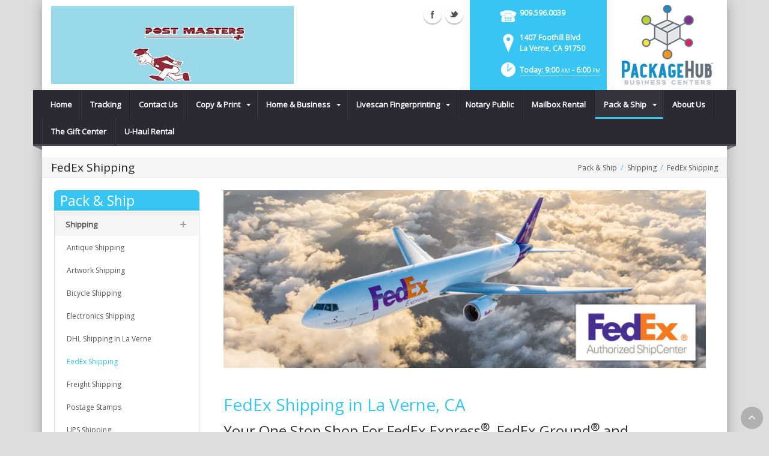

--- FILE ---
content_type: text/html; charset=utf-8
request_url: https://www.postmastersplus.com/Pack-Ship/Shipping/FedEx-Shipping
body_size: 19894
content:
<!DOCTYPE html>
<html  lang="en-US">
<head id="Head"><meta content="text/html; charset=UTF-8" http-equiv="Content-Type" />
<meta name="REVISIT-AFTER" content="1 DAYS" />
<meta name="RATING" content="GENERAL" />
<meta name="RESOURCE-TYPE" content="DOCUMENT" />
<meta content="text/javascript" http-equiv="Content-Script-Type" />
<meta content="text/css" http-equiv="Content-Style-Type" />
<title>
	FedEx Shipping  | La Verne, CA | POST MASTERS PLUS
</title><meta id="MetaDescription" name="DESCRIPTION" content="POST MASTERS PLUS offers FedEx Express, Ground and International Shipping  in La Verne, CA, 1407 Foothill Blvd" /><meta id="MetaRobots" name="ROBOTS" content="INDEX, FOLLOW" /><link href="/Resources/Shared/stylesheets/dnndefault/7.0.0/default.css?cdv=160" type="text/css" rel="stylesheet"/><link href="/DesktopModules/HTML/module.css?cdv=160" type="text/css" rel="stylesheet"/><link href="/Resources/Search/SearchSkinObjectPreview.css?cdv=160" type="text/css" rel="stylesheet"/><link href="/Portals/_default/Skins/Bravo/skin.css?cdv=160" type="text/css" rel="stylesheet"/><link href="/Portals/_default/Containers/Bravo/container.css?cdv=160" type="text/css" rel="stylesheet"/><link href="/Portals/379/portal.css?cdv=160" type="text/css" rel="stylesheet"/><script src="/Resources/libraries/jQuery/01_09_01/jquery.js?cdv=160" type="text/javascript"></script><script src="/Resources/libraries/jQuery-Migrate/01_02_01/jquery-migrate.js?cdv=160" type="text/javascript"></script><script src="/Resources/libraries/jQuery-UI/01_11_03/jquery-ui.js?cdv=160" type="text/javascript"></script><!--[if IE 8]><link id="IE8Minus" rel="stylesheet" type="text/css" href="/Portals/_default/Skins/Bravo/css/ie8style.css" /><![endif]--><meta name="viewport" content="width=device-width, minimum-scale=1.0, maximum-scale=2.0" /></head>
<body id="Body">
    
    <form method="post" action="/Pack-Ship/Shipping/FedEx-Shipping" id="Form" enctype="multipart/form-data">
<div class="aspNetHidden">
<input type="hidden" name="StylesheetManager_TSSM" id="StylesheetManager_TSSM" value="" />
<input type="hidden" name="ScriptManager_TSM" id="ScriptManager_TSM" value="" />
<input type="hidden" name="__EVENTTARGET" id="__EVENTTARGET" value="" />
<input type="hidden" name="__EVENTARGUMENT" id="__EVENTARGUMENT" value="" />
<input type="hidden" name="__VIEWSTATE" id="__VIEWSTATE" value="[base64]/7mJV69aqMU0f7I57xIPLd4NZLM8pflLfXdr21RvZdYLHb0TmewQ7Ydw08+R0hYN0EyOJCP9bZhiNOXRNxSoYiYks1KnXPR5Ec8KlNMYDHCCrrmJ05VX9biBmuxj1yuPrSea8BhRf333megRxZCKpKjkn7g8nD6eIxvPlDMT7Gf/juBh5dGRSeTOKTQl57jr1MJjJ4DIR+l9CJE8qd514EDnRstj9GxlmNVHD+VDigPrzlbGoQgxDxyc1oNX6Cv9aSwZyBeeBYBB0zZtXjZ0Y645Xe5jXFKMyS7D9lVK39Hcp/tDQsB+WafTqHSpneRV/KIq1YJvKTfjIMa5gNkz3xyoQpRpn7TrCSVyYh7kC+ZlwtLFR58r2FDEq1/E3W//ldxv+hXOgN1PyXU8Q02KpXAXGccgpGGOXStiNimUh9GBZ7gasOhVXKCddgt/jePCMiMwLe42KTsAciihX/eE8/JLpXKupLrnU=" />
</div>

<script type="text/javascript">
//<![CDATA[
var theForm = document.forms['Form'];
if (!theForm) {
    theForm = document.Form;
}
function __doPostBack(eventTarget, eventArgument) {
    if (!theForm.onsubmit || (theForm.onsubmit() != false)) {
        theForm.__EVENTTARGET.value = eventTarget;
        theForm.__EVENTARGUMENT.value = eventArgument;
        theForm.submit();
    }
}
//]]>
</script>


<script src="https://ajax.aspnetcdn.com/ajax/4.6/1/WebForms.js" type="text/javascript"></script>
<script type="text/javascript">
//<![CDATA[
window.WebForm_PostBackOptions||document.write('<script type="text/javascript" src="/WebResource.axd?d=pynGkmcFUV26LlgLtt4GIbOz07YclvGtm4fpEL9LboFCSm0AdA0W5X4C9o41&amp;t=638610729180000000"><\/script>');//]]>
</script>



<script src="https://ajax.aspnetcdn.com/ajax/4.6/1/MicrosoftAjax.js" type="text/javascript"></script>
<script type="text/javascript">
//<![CDATA[
(window.Sys && Sys._Application && Sys.Observer)||document.write('<script type="text/javascript" src="/ScriptResource.axd?d=NJmAwtEo3Iq8MsbprvYwax5dUtdI5ZzvreXih2nwM2jOel6wqzF-pUaZ4YkISaJD0JnD2XIW6exEfCcizUzJ5xS8PvuSNxLabEhHzqqxzBaXDL_QwU0vW4Mx8lmw_i1qRy9LMQ2&t=ffffffffb201fd3f"><\/script>');//]]>
</script>

<script src="https://ajax.aspnetcdn.com/ajax/4.6/1/MicrosoftAjaxWebForms.js" type="text/javascript"></script>
<script type="text/javascript">
//<![CDATA[
(window.Sys && Sys.WebForms)||document.write('<script type="text/javascript" src="/ScriptResource.axd?d=dwY9oWetJoJuMIHuKpHPjudhN06HfpUdjjHdRoOZbpOdKFK9RKt3uwrLvi9zsVBlOBYxxUQH2FkcipjMN6_j3oEqME84fB_KXq8gbm1D-NoQSUMwH0sKLOoacyjkftkW212kM41NMCTK36VY0&t=ffffffffb201fd3f"><\/script>');//]]>
</script>

<div class="aspNetHidden">

	<input type="hidden" name="__VIEWSTATEGENERATOR" id="__VIEWSTATEGENERATOR" value="CA0B0334" />
	<input type="hidden" name="__VIEWSTATEENCRYPTED" id="__VIEWSTATEENCRYPTED" value="" />
	<input type="hidden" name="__EVENTVALIDATION" id="__EVENTVALIDATION" value="oEIy2IN772ulOoPDZGqucBEJ3+KAigtlW+zzhTUhLeF2/KPuC/ZLZJ49E+qwTELPGYe6zwdqGGFWZTI2qhYUWIhLes7zibQ/mL6PqjnTx392ZYWT" />
</div><script src="/js/dnn.js?cdv=160" type="text/javascript"></script><script src="/js/dnn.modalpopup.js?cdv=160" type="text/javascript"></script><script src="/Resources/Shared/Scripts/jquery/jquery.hoverIntent.min.js?cdv=160" type="text/javascript"></script><script src="/Portals/_default/Skins/Bravo/slick/slick.min.js?cdv=160" type="text/javascript"></script><script src="/js/dnncore.js?cdv=160" type="text/javascript"></script><script src="/Resources/Search/SearchSkinObjectPreview.js?cdv=160" type="text/javascript"></script><script src="/js/dnn.servicesframework.js?cdv=160" type="text/javascript"></script><script src="/Portals/_default/Skins/Bravo/MegaMenu/MegaMenu.js?cdv=160" type="text/javascript"></script><script src="/Portals/_default/Skins/Bravo/LeftMenu/LeftMenu.js?cdv=160" type="text/javascript"></script><script src="/Resources/Shared/Scripts/dnn.jquery.js?cdv=160" type="text/javascript"></script><script type="text/javascript">
//<![CDATA[
Sys.WebForms.PageRequestManager._initialize('ScriptManager', 'Form', [], [], [], 90, '');
//]]>
</script>

        
        
        

<!--[if lt IE 9]>
<script src="https://html5shim.googlecode.com/svn/trunk/html5.js"></script>
<![endif]-->






<div id="ControlPanelWrapper">
  <div id="RsMessageBar">
        <div class="jquery-bar">
        <span class="notification">
        	
        </span>
    </div>
  </div>
  
  </div>
<div id="skin_wrapper" class="boxed">
<link id="headerCSS" rel="stylesheet" href="/Portals/_default/Skins/Bravo/commonparts/Header1.css">





<!--start skin header-->
<header id="HeaderOne"> 
  <!--start skin top-->
                <!--removed user/login area - RLS-->
  <!--end skin top--> 
  <!--start logo Bar -->
  <section class="skin_header">
    <div class="skin_width clearafter"> 
      <!--site logo-->
        <div id="logo-1" class="logo_style">
	        <a itemprop="url" title='POST MASTERS PLUS, La Verne CA' href="/">
		<img 
			itemprop='logo' 
			src='/Portals/379/Post Masters logo 3.jpg' 
			alt='POST MASTERS PLUS, La Verne CA' 
		 />
	</a>
        </div>
      
      <!--mobile menu button-->
      <div class="mobile_nav btn btn-default">
        <a href="#" class="menuclick">
            <img alt="Menu" class="click_img" src="/Portals/_default/Skins/Bravo/commonparts/images/blank.gif" />
        </a>
      </div>

      <div id="header_right" style="display: none;">
        <div class="header_contact_img">
		<a title="PackageHub Business Centers" href="https://www.packagehub.com/" target="_blank">
			<img alt="PackageHub Business Centers" width="200" height="150" src="//rscentral.org/StoreImages/Miscellaneous/PBC_Info_Block.jpg"/>
		</a>
	</div><div class="header_info_block">
	<div class="header_contact_info">
		<div class="header_contact_list">
			<ul class="ul_no_butllets">
				<li class="telephone">
					<span class="info_Line_Icon"><img alt="" width="32" height="32" src="/StoreImages/icon_contact_phone.png" /></span>
					<span class="info_Line_Text"><a href="tel:909.596.0039">909.596.0039</a></span>
				</li>
				<li class="address">
					<span class="info_Line_Icon"><img alt="" width="32" height="32" src="/StoreImages/icon_contact_pin.png" /></span>
					<span class="info_Line_Text">1407 Foothill Blvd<br />La Verne, CA  91750</span>
				</li>
				<li class="storeHours">
					<a href="#StoreHoursPopup" data-modal-open>
						<span class="info_Line_Icon"><img alt="" width="32" height="32" src="/StoreImages/icon_contact_clock.png" /></span>
						<span class="info_Line_Text">Today: 9:00<ins>AM</ins> - 6:00<ins>PM</ins></span>
					</a>
				</li>
			</ul>
		</div>
	</div>
</div>
        <div class="Social-MailUp">
            <!-- <div class="SocialHeaderLink"></div> -->
            <div class="social-icons">
			<ul class="social-icons">
						<li class="facebook active">
							<a href="https://www.facebook.com/postmastersplus" target="_blank" rel="noopener noreferrer" title="Facebook, opens in a new window">Facebook (external link)</a>
						</li>
						<li class="twitter active">
							<a href="https://twitter.com/abhiriddhi" target="_blank" rel="noopener noreferrer" title="Twitter, opens in a new window" >Twitter (external link)</a>
						</li>
			</ul>
		</div>
            
        </div>
        <div class="clear"></div>
      </div> <!--Modified - RLS-->
    </div>
  </section>
  <!--end logo Bar--> 
  <!--star skin menu-->
  <section id="skin_menu" class="header_position">
    <div class="skin_width clearafter"> 
      
      <nav id="nav" class="menu_box" aria-label="Main Menu"> <!-- RSA-ADA added id for jump link -->
        <div id="megaMenu">
  <ul class="root" role="menubar">
    <li role="none" class="item first child-1"><a href="https://www.postmastersplus.com/" role="menuitem"><span>Home</span></a></li>
    <li role="none" class="item child-2"><a href="https://www.postmastersplus.com/Tracking" role="menuitem"><span>Tracking</span></a></li>
    <li role="none" class="item child-3"><a href="https://www.postmastersplus.com/Contact-Us" role="menuitem"><span>Contact Us</span></a></li>
    <li role="none" class="item haschild child-4"><a tabindex="0"><span>Copy &amp; Print<i class="navarrow"></i></span></a><div class="category">
        <ul class="clearafter" role="menu">
          <li role="none" class="item first child-1"><a href="https://www.postmastersplus.com/Copy-Print/Business-Cards" role="menuitem"><span>Business Cards</span></a></li>
          <li role="none" class="item child-2"><a href="https://www.postmastersplus.com/Copy-Print/Copying-Services" role="menuitem"><span>Copying Services</span></a></li>
          <li role="none" class="item child-3"><a href="https://www.postmastersplus.com/Copy-Print/Poster-Banner-Printing" role="menuitem"><span>Poster &amp; Banner Printing</span></a></li>
          <li role="none" class="item last child-4"><a href="https://www.postmastersplus.com/Copy-Print/Print-Document-Services" role="menuitem"><span>Print &amp; Document Services</span></a></li>
        </ul>
      </div>
    </li>
    <li role="none" class="item haschild child-5"><a tabindex="0"><span>Home &amp; Business<i class="navarrow"></i></span></a><div class="category">
        <ul class="clearafter" role="menu">
          <li role="none" class="item first child-1"><a href="https://www.postmastersplus.com/Home-Business/Document-Scanning" role="menuitem"><span>Document Scanning</span></a></li>
          <li role="none" class="item child-2"><a href="https://www.postmastersplus.com/Home-Business/Fax-Services" role="menuitem"><span>Fax Services</span></a></li>
          <li role="none" class="item child-3"><a href="https://www.postmastersplus.com/Home-Business/Gift-Wrapping" role="menuitem"><span>Gift Wrapping</span></a></li>
          <li role="none" class="item child-4"><a href="https://www.postmastersplus.com/Home-Business/Greeting-Cards" role="menuitem"><span>Greeting Cards</span></a></li>
          <li role="none" class="item child-5"><a href="https://www.postmastersplus.com/Home-Business/Key-Duplication" role="menuitem"><span>Key Duplication</span></a></li>
          <li role="none" class="item child-6"><a href="https://www.postmastersplus.com/Home-Business/Passport-Photos" role="menuitem"><span>Passport Photos</span></a></li>
          <li role="none" class="item child-7"><a href="https://www.postmastersplus.com/Home-Business/U-Haul-Rental" role="menuitem"><span>U-Haul Rental</span></a></li>
          <li role="none" class="item child-8"><a href="https://www.postmastersplus.com/Home-Business/Rubber-Stamps" role="menuitem"><span>Rubber Stamps</span></a></li>
          <li role="none" class="item child-9"><a href="https://www.postmastersplus.com/Home-Business/Fingerprinting" role="menuitem"><span>Fingerprinting</span></a></li>
          <li role="none" class="item last child-10"><a href="https://www.postmastersplus.com/Home-Business/iPostal1" role="menuitem"><span>iPostal1</span></a></li>
        </ul>
      </div>
    </li>
    <li role="none" class="item haschild child-6"><a href="https://www.postmastersplus.com/Livescan-Fingerprinting" role="menuitem"><span>Livescan Fingerprinting<i class="navarrow"></i></span></a><div class="category">
        <ul class="clearafter" role="menu">
          <li role="none" class="item first child-1"><a href="https://www.postmastersplus.com/Livescan-Fingerprinting/LiveScan-Forms" role="menuitem"><span>LiveScan Forms</span></a></li>
          <li role="none" class="item last child-2"><a href="https://www.postmastersplus.com/Livescan-Fingerprinting/Mobile-Livescan" role="menuitem"><span>Mobile Livescan</span></a></li>
        </ul>
      </div>
    </li>
    <li role="none" class="item child-7"><a href="https://www.postmastersplus.com/Notary-Public" role="menuitem"><span>Notary Public</span></a></li>
    <li role="none" class="item child-8"><a href="https://www.postmastersplus.com/Mailbox-Rental" role="menuitem"><span>Mailbox Rental</span></a></li>
    <li role="none" class="item breadcrumb haschild child-9"><a tabindex="0"><span>Pack &amp; Ship<i class="navarrow"></i></span></a><div class="category">
        <ul class="clearafter" role="menu">
          <li role="none" class="item first breadcrumb haschild child-1"><a><span>Shipping</span></a><div class="leaf">
              <ul role="menu">
                <li role="none" class="item first child-1"><a href="https://www.postmastersplus.com/Pack-Ship/Shipping/Antique-Shipping" role="menuitem"><span>Antique Shipping</span></a></li>
                <li role="none" class="item child-2"><a href="https://www.postmastersplus.com/Pack-Ship/Shipping/Artwork-Shipping" role="menuitem"><span>Artwork Shipping</span></a></li>
                <li role="none" class="item child-3"><a href="https://www.postmastersplus.com/Pack-Ship/Shipping/Bicycle-Shipping" role="menuitem"><span>Bicycle Shipping</span></a></li>
                <li role="none" class="item child-4"><a href="https://www.postmastersplus.com/Pack-Ship/Shipping/Electronics-Shipping" role="menuitem"><span>Electronics Shipping</span></a></li>
                <li role="none" class="item child-5"><a href="https://www.postmastersplus.com/Pack-Ship/Shipping/DHL-Shipping-In-La-Verne" role="menuitem"><span>DHL Shipping In La Verne</span></a></li>
                <li role="none" class="item selected breadcrumb child-6"><a href="https://www.postmastersplus.com/Pack-Ship/Shipping/FedEx-Shipping" role="menuitem"><span>FedEx Shipping</span></a></li>
                <li role="none" class="item child-7"><a href="https://www.postmastersplus.com/Pack-Ship/Shipping/Freight-Shipping" role="menuitem"><span>Freight Shipping</span></a></li>
                <li role="none" class="item child-8"><a href="https://www.postmastersplus.com/Pack-Ship/Shipping/Postage-Stamps" role="menuitem"><span>Postage Stamps</span></a></li>
                <li role="none" class="item child-9"><a href="https://www.postmastersplus.com/Pack-Ship/Shipping/UPS-Shipping" role="menuitem"><span>UPS Shipping</span></a></li>
                <li role="none" class="item child-10"><a href="https://www.postmastersplus.com/Pack-Ship/Shipping/US-Postal-Service" role="menuitem"><span>US Postal Service</span></a></li>
                <li role="none" class="item child-11"><a href="https://www.postmastersplus.com/Pack-Ship/Shipping/International-Shipping" role="menuitem"><span>International Shipping</span></a></li>
                <li role="none" class="item last child-12"><a href="https://www.postmastersplus.com/Pack-Ship/Shipping/Furniture-Shipping" role="menuitem"><span>Furniture Shipping</span></a></li>
              </ul>
            </div>
          </li>
          <li role="none" class="item last haschild child-2"><a><span>Packing</span></a><div class="leaf">
              <ul role="menu">
                <li role="none" class="item first child-1"><a href="https://www.postmastersplus.com/Pack-Ship/Packing/Packaging-Supplies" role="menuitem"><span>Packaging Supplies</span></a></li>
                <li role="none" class="item last child-2"><a href="https://www.postmastersplus.com/Pack-Ship/Packing/Professional-Packing" role="menuitem"><span>Professional Packing</span></a></li>
              </ul>
            </div>
          </li>
        </ul>
      </div>
    </li>
    <li role="none" class="item child-10"><a href="https://www.postmastersplus.com/About-Us" role="menuitem"><span>About Us</span></a></li>
    <li role="none" class="item child-11"><a href="https://www.postmastersplus.com/The-Gift-Center" role="menuitem"><span>The Gift Center</span></a></li>
    <li role="none" class="item last child-12"><a href="https://www.postmastersplus.com/U-Haul-Rental" role="menuitem"><span>U-Haul Rental</span></a></li>
  </ul>
</div>
      </nav>
      <div id="MobileShortcuts"><div class="MobileShortCutsDiv">

<div class="MobileShortCutsLeftDiv">
	<div class="MobileAddress">
		<div class="StoreName">POST MASTERS PLUS</div>
		<div class="StoreAddress">1407 Foothill Blvd  </div>
		<div class="StoreAddress">La Verne, CA 91750</div>
		<div class="Phone"><span class="PhonePrefix">PH:</span>909.596.0039</div>
	</div>

	<div class="MobileShortCutsFeature">
			<div class="TodaysHoursHdr">TODAY'S HOURS</div>
				<div class="OpenTime">9:00<ins>AM</ins></div>
				<div class="DashSep">&mdash;</div>
				<div class="CloseTime">6:00<ins>PM</ins></div>
		<div class="clear"></div>
	</div>
</div>
<div class="MobileShortCuts fontawesome-icon-list">
	<a href="https://www.postmastersplus.com/Store-Hours">
		<span class="MobileShortCutIcon fa fa-clock-o"> </span>
		<span class="MobileShortCutStoreHours">Hours</span>
	</a>
	<a href="https://maps.apple.com/maps?saddr=Current%20Location&amp;daddr=1407 Foothill Blvd, La Verne CA&amp;hl=en&amp;oq=671&amp;mra=ls&amp;t=m&amp;z=10">
		<span class="MobileShortCutIcon fa fa-map-marker"> </span>
		<span class="MobileShortCutDirections">Directions</span>
	</a>
	<a href="tel:909.596.0039">
		<span class="MobileShortCutIcon fa fa-phone"> </span>
		<span class="MobileShortCutTel">Call Us</span>
	</a>
	<span class="RsaEmail">
		<a href="#" contact="p&nbsp;o&nbsp;s&nbsp;t&nbsp;m&nbsp;a&nbsp;s&nbsp;t&nbsp;e&nbsp;r&nbsp;s&nbsp;p&nbsp;l&nbsp;u&nbsp;s&nbsp;1&nbsp;&nbsp;&nbsp;&nbsp;&nbsp;g&nbsp;m&nbsp;a&nbsp;i&nbsp;l&nbsp;&nbsp;&nbsp;&nbsp;c&nbsp;o&nbsp;m" >
			<span class="MobileShortCutIcon fa fa-envelope"> </span>
			<span class="MobileShortCutMail">Email Us</span>
		</a>
	</span>
	<div class="clear"></div>
</div>
</div></div>  <!--Added - RLS-->
      
      <div class="menu_left"></div>
      <div class="menu_right"></div>
    </div>
  </section>
  <!--end skin menu--> 
</header>
<!--end skin header--> 




  <div class="top_spacer"></div>  <!--rls fixed menu-->
  
   
  <a id="top">&nbsp;</a>
  <div id="dnn_ContactPane" class="contactpane DNNEmptyPane"></div>
  <!--start page name-->
  <section class="page_name">
    <div class="skin_width pagename_style">
      <div class="BreadCrumbTitle">FedEx Shipping</div>
      <div class="breadcrumb_style">
        <span id="dnn_dnnBREADCRUMB_lblBreadCrumb" itemprop="breadcrumb" itemscope="" itemtype="https://schema.org/breadcrumb"><span itemscope itemtype="http://schema.org/BreadcrumbList"><span itemprop="itemListElement" itemscope itemtype="http://schema.org/ListItem"><span class="Breadcrumb" itemprop="name">Pack & Ship</span><meta itemprop="position" content="1" /></span>  /  <span itemprop="itemListElement" itemscope itemtype="http://schema.org/ListItem"><span class="Breadcrumb" itemprop="name">Shipping</span><meta itemprop="position" content="2" /></span>  /  <span itemprop="itemListElement" itemscope itemtype="http://schema.org/ListItem"><a href="https://www.postmastersplus.com/Pack-Ship/Shipping/FedEx-Shipping" class="Breadcrumb" itemprop="item"><span itemprop="name">FedEx Shipping</span></a><meta itemprop="position" content="3" /></span></span></span>
      </div>
    </div>
  </section>
  <!--end page name--> 
  <!--start skin main-->
  <div class="skin_main">
    <section class="skin_main">
      <div class="skin_width">
        <a id="content" style="position:absolute;top: -55px;">&nbsp;</a>
        <div class="skin_top_content">
          <div class="LM_main_content clearafter">
            <section class="LM_position">
              <div class="LeftMenuHeader">Pack & Ship</div>
              <nav id="leftMenu" role="navigation"><ul class="leftRoot" role="none">
    <li role="none" class="item first child-1" style="display:none"><a href="https://www.postmastersplus.com/" role="none"><span>Home</span></a></li>
    <li role="none" class="item child-2" style="display:none"><a href="https://www.postmastersplus.com/Tracking" role="none"><span>Tracking</span></a></li>
    <li role="none" class="item child-3" style="display:none"><a href="https://www.postmastersplus.com/Contact-Us" role="none"><span>Contact Us</span></a></li>
    <li role="none" class="item haschild child-4" style="display:none"><a><span>Copy &amp; Print<i class="navarrow"></i></span></a><div class="leftSub">
        <ul role="menu">
          <li role="none" class="item first child-1" style=""><a href="https://www.postmastersplus.com/Copy-Print/Business-Cards" role="menuitem"><span>Business Cards</span></a></li>
          <li role="none" class="item child-2" style=""><a href="https://www.postmastersplus.com/Copy-Print/Copying-Services" role="menuitem"><span>Copying Services</span></a></li>
          <li role="none" class="item child-3" style=""><a href="https://www.postmastersplus.com/Copy-Print/Poster-Banner-Printing" role="menuitem"><span>Poster &amp; Banner Printing</span></a></li>
          <li role="none" class="item last child-4" style=""><a href="https://www.postmastersplus.com/Copy-Print/Print-Document-Services" role="menuitem"><span>Print &amp; Document Services</span></a></li>
        </ul>
      </div>
    </li>
    <li role="none" class="item haschild child-5" style="display:none"><a><span>Home &amp; Business<i class="navarrow"></i></span></a><div class="leftSub">
        <ul role="menu">
          <li role="none" class="item first child-1" style=""><a href="https://www.postmastersplus.com/Home-Business/Document-Scanning" role="menuitem"><span>Document Scanning</span></a></li>
          <li role="none" class="item child-2" style=""><a href="https://www.postmastersplus.com/Home-Business/Fax-Services" role="menuitem"><span>Fax Services</span></a></li>
          <li role="none" class="item child-3" style=""><a href="https://www.postmastersplus.com/Home-Business/Gift-Wrapping" role="menuitem"><span>Gift Wrapping</span></a></li>
          <li role="none" class="item child-4" style=""><a href="https://www.postmastersplus.com/Home-Business/Greeting-Cards" role="menuitem"><span>Greeting Cards</span></a></li>
          <li role="none" class="item child-5" style=""><a href="https://www.postmastersplus.com/Home-Business/Key-Duplication" role="menuitem"><span>Key Duplication</span></a></li>
          <li role="none" class="item child-6" style=""><a href="https://www.postmastersplus.com/Home-Business/Passport-Photos" role="menuitem"><span>Passport Photos</span></a></li>
          <li role="none" class="item child-7" style=""><a href="https://www.postmastersplus.com/Home-Business/U-Haul-Rental" role="menuitem"><span>U-Haul Rental</span></a></li>
          <li role="none" class="item child-8" style=""><a href="https://www.postmastersplus.com/Home-Business/Rubber-Stamps" role="menuitem"><span>Rubber Stamps</span></a></li>
          <li role="none" class="item child-9" style=""><a href="https://www.postmastersplus.com/Home-Business/Fingerprinting" role="menuitem"><span>Fingerprinting</span></a></li>
          <li role="none" class="item last child-10" style=""><a href="https://www.postmastersplus.com/Home-Business/iPostal1" role="menuitem"><span>iPostal1</span></a></li>
        </ul>
      </div>
    </li>
    <li role="none" class="item haschild child-6" style="display:none"><a href="https://www.postmastersplus.com/Livescan-Fingerprinting" role="none"><span>Livescan Fingerprinting<i class="navarrow"></i></span></a><div class="leftSub">
        <ul role="menu">
          <li role="none" class="item first child-1" style=""><a href="https://www.postmastersplus.com/Livescan-Fingerprinting/LiveScan-Forms" role="menuitem"><span>LiveScan Forms</span></a></li>
          <li role="none" class="item last child-2" style=""><a href="https://www.postmastersplus.com/Livescan-Fingerprinting/Mobile-Livescan" role="menuitem"><span>Mobile Livescan</span></a></li>
        </ul>
      </div>
    </li>
    <li role="none" class="item child-7" style="display:none"><a href="https://www.postmastersplus.com/Notary-Public" role="none"><span>Notary Public</span></a></li>
    <li role="none" class="item child-8" style="display:none"><a href="https://www.postmastersplus.com/Mailbox-Rental" role="none"><span>Mailbox Rental</span></a></li>
    <li role="none" class="item breadcrumb haschild child-9" style=""><a><span>Pack &amp; Ship<i class="navarrow"></i></span></a><div class="leftSub">
        <ul role="menu">
          <li role="none" class="item first breadcrumb haschild child-1" style=""><a tabindex="0"><span>Shipping<i class="subarrow"></i></span></a><ul class="level1 ulMenu" role="menu">
              <li role="none" class="item first child-1" style=""><a href="https://www.postmastersplus.com/Pack-Ship/Shipping/Antique-Shipping" role="menuitem"><span>Antique Shipping</span></a></li>
              <li role="none" class="item child-2" style=""><a href="https://www.postmastersplus.com/Pack-Ship/Shipping/Artwork-Shipping" role="menuitem"><span>Artwork Shipping</span></a></li>
              <li role="none" class="item child-3" style=""><a href="https://www.postmastersplus.com/Pack-Ship/Shipping/Bicycle-Shipping" role="menuitem"><span>Bicycle Shipping</span></a></li>
              <li role="none" class="item child-4" style=""><a href="https://www.postmastersplus.com/Pack-Ship/Shipping/Electronics-Shipping" role="menuitem"><span>Electronics Shipping</span></a></li>
              <li role="none" class="item child-5" style=""><a href="https://www.postmastersplus.com/Pack-Ship/Shipping/DHL-Shipping-In-La-Verne" role="menuitem"><span>DHL Shipping In La Verne</span></a></li>
              <li role="none" class="item selected breadcrumb child-6" style=""><a href="https://www.postmastersplus.com/Pack-Ship/Shipping/FedEx-Shipping" role="menuitem"><span>FedEx Shipping</span></a></li>
              <li role="none" class="item child-7" style=""><a href="https://www.postmastersplus.com/Pack-Ship/Shipping/Freight-Shipping" role="menuitem"><span>Freight Shipping</span></a></li>
              <li role="none" class="item child-8" style=""><a href="https://www.postmastersplus.com/Pack-Ship/Shipping/Postage-Stamps" role="menuitem"><span>Postage Stamps</span></a></li>
              <li role="none" class="item child-9" style=""><a href="https://www.postmastersplus.com/Pack-Ship/Shipping/UPS-Shipping" role="menuitem"><span>UPS Shipping</span></a></li>
              <li role="none" class="item child-10" style=""><a href="https://www.postmastersplus.com/Pack-Ship/Shipping/US-Postal-Service" role="menuitem"><span>US Postal Service</span></a></li>
              <li role="none" class="item child-11" style=""><a href="https://www.postmastersplus.com/Pack-Ship/Shipping/International-Shipping" role="menuitem"><span>International Shipping</span></a></li>
              <li role="none" class="item last child-12" style=""><a href="https://www.postmastersplus.com/Pack-Ship/Shipping/Furniture-Shipping" role="menuitem"><span>Furniture Shipping</span></a></li>
            </ul>
          </li>
          <li role="none" class="item last haschild child-2" style=""><a tabindex="0"><span>Packing<i class="subarrow"></i></span></a><ul class="level1 ulMenu" role="menu">
              <li role="none" class="item first child-1" style=""><a href="https://www.postmastersplus.com/Pack-Ship/Packing/Packaging-Supplies" role="menuitem"><span>Packaging Supplies</span></a></li>
              <li role="none" class="item last child-2" style=""><a href="https://www.postmastersplus.com/Pack-Ship/Packing/Professional-Packing" role="menuitem"><span>Professional Packing</span></a></li>
            </ul>
          </li>
        </ul>
      </div>
    </li>
    <li role="none" class="item child-10" style="display:none"><a href="https://www.postmastersplus.com/About-Us" role="none"><span>About Us</span></a></li>
    <li role="none" class="item child-11" style="display:none"><a href="https://www.postmastersplus.com/The-Gift-Center" role="none"><span>The Gift Center</span></a></li>
    <li role="none" class="item last child-12" style="display:none"><a href="https://www.postmastersplus.com/U-Haul-Rental" role="none"><span>U-Haul Rental</span></a></li>
  </ul></nav>
              <div></div>
              <div class="leftside_style">
                <div id="dnn_LeftSidePane" class="leftsidepane DNNEmptyPane"></div>
              </div>
            </section>
            <section class="LM_skin_content">
              <div class="row dnnpane">
                <div id="dnn_ContentPane" class="content_grid12 col-sm-12"><div class="DnnModule DnnModule-DNN_HTML DnnModule-51602"><a name="51602"></a>
<div class="notitle_container"><div id="dnn_ctr51602_ContentPane"><!-- Start_Module_51602 --><div id="dnn_ctr51602_ModuleContent" class="DNNModuleContent ModDNNHTMLC">
	<div id="dnn_ctr51602_HtmlModule_lblContent" class="Normal">
		<p><img alt="FedEx Shipping | La Verne, CA" src="//images.rscentral.org/StoreImages/PageHeaders/fedex_01.jpg" style="margin-bottom: 20px;" /></p>

	</div>






</div><!-- End_Module_51602 --></div></div></div><div class="DnnModule DnnModule-DNN_HTML DnnModule-51603"><a name="51603"></a>
<div class="notitle_container"><div id="dnn_ctr51603_ContentPane"><!-- Start_Module_51603 --><div id="dnn_ctr51603_ModuleContent" class="DNNModuleContent ModDNNHTMLC">
	<div id="dnn_ctr51603_HtmlModule_lblContent" class="Normal">
		<div class="ServiceBody">
<h1>FedEx Shipping in La Verne, CA</h1>

<h2>Your One Stop Shop For FedEx Express<sup>&reg;</sup>, FedEx Ground<sup>&reg;</sup> and International Shipping Solutions</h2>

<p>For fast, reliable service at competitive rates, <em>FedEx</em> delivers! <strong>POST MASTERS PLUS</strong> is an officially recognized <em>FedEx Authorized ShipCenter</em> and as such provides convenient access to <em>FedEx Ground<sup>&reg;</sup>, FedEx Express<sup>&reg;</sup></em> and <em>FedEx International </em>products and service. As one of the world&rsquo;s most-recognized brands, FedEx delivers your shipments to almost any address in the US and to millions of addresses in over 200 countries worldwide.</p>

<p><strong>POST MASTERS PLUS</strong> schedules daily FedEx pick-ups so you can be certain your shipments receive the fast and efficient service you&rsquo;ve come to expect from the FedEx brand.</p>

<h3>POST MASTERS PLUS Offers The Following FedEx Services:&nbsp;</h3>

<div class="arrow_list_3col">
<ul>
 <li>FedEx Priority Overnight<sup>&reg;</sup></li>
 <li>FedEx Express Saver<sup>&reg;</sup></li>
 <li>FedEx Standard Overnight<sup>&reg;</sup></li>
 <li>FedEx 2 Day<sup>&reg;</sup></li>
 <li>FedEx Ground<sup>&reg;</sup></li>
 <li>FedEx Ground-Home Delivery<sup>&reg;</sup></li>
 <li>FedEx Priority International<sup>&reg;</sup></li>
 <li>FedEx Priority Puerto Rico<sup>&reg;</sup></li>
 <li>FedEx Economy Puerto Rico<sup>&reg;</sup></li>
 <li>FedEx Priority Canada<sup>&reg;</sup></li>
 <li>FedEx Ground Canada<sup>&reg;</sup></li>
</ul>
</div>

<h3>When It Comes To Shipping via FedEx In La Verne, CA, POST MASTERS PLUS Is Your Go-To Source for shipping...</h3>

<div class="arrow_list_3col">
<ul>
 <li>PC and laptop computers</li>
 <li>Documents</li>
 <li>Auto parts</li>
 <li>Medical devices</li>
 <li>Fragile &amp; delicate items</li>
 <li>Video consoles &amp; games</li>
 <li>Toys</li>
 <li>Electronics</li>
 <li>Office equipment &amp; supplies</li>
 <li>Artwork</li>
 <li>Antiques</li>
 <li>Jewelry</li>
 <li>Clothing</li>
 <li>Household goods</li>
 <li>Samples</li>
 <li>Gifts</li>
 <li>Graduation presents</li>
 <li>Birthday items</li>
</ul>
</div>

<p>Don&rsquo;t forget, here at <strong>POST MASTERS PLUS </strong>we are packaging and shipping experts&mdash;bring us your delicate, valuable, time-sensitive and sentimental items. We have shipping boxes for virtually anything, and we&rsquo;ll pack it with TLC to make sure it arrives in perfect condition.&nbsp;</p>

<p>&nbsp;</p>

<div><div class="EmptyPictures"></div>
<div class="ServiceContact">
<hr class="gradientTips" />
<h3>Have A Question About FedEx Shipping?</h3>

<p>Call <strong><span class="RsaTelephone">
 <a href="tel:909.596.0039">909.596.0039</a>
</span></strong> to ask specific questions about FedEx shipments or to get a free quote. To track a FedEx shipment, visit our <a href="/Tracking">Tracking Page</a>. Not in a hurry? Click on the button below to send us a message.</p>
<a class="btn btn-default" href="https://www.postmastersplus.com/Contact-Us">Contact Us</a></div>
</div>
</div>

	</div>






</div><!-- End_Module_51603 --></div></div></div></div>
              </div>
              <div class="row dnnpane">
                <div id="dnn_OneGrid8" class="l_one_grid8 col-sm-8 DNNEmptyPane"></div>
                <div id="dnn_OneGrid4" class="l_one_grid4 col-sm-4 DNNEmptyPane"></div>
              </div>
              <div class="row dnnpane">
                <div id="dnn_TwoGrid6A" class="l_two_grid6a col-sm-6 DNNEmptyPane"></div>
                <div id="dnn_TwoGrid6B" class="l_two_grid6b col-sm-6 DNNEmptyPane"></div>
              </div>
              <div class="row dnnpane">
                <div id="dnn_ThreeGrid4" class="l_three_grid4 col-sm-4 DNNEmptyPane"></div>
                <div id="dnn_ThreeGrid8" class="l_three_grid8 col-sm-8 DNNEmptyPane"></div>
              </div>
              <div class="row dnnpane">
                <div id="dnn_FourGrid4A" class="l_four_grid4a col-sm-4 DNNEmptyPane"></div>
                <div id="dnn_FourGrid4B" class="l_four_grid4b col-sm-4 DNNEmptyPane"></div>
                <div id="dnn_FourGrid4C" class="l_four_grid4c col-sm-4 DNNEmptyPane"></div>
              </div>
              <div class="row dnnpane">
                <div id="dnn_FiveGrid12" class="l_five_grid12 col-sm-12 DNNEmptyPane"></div>
              </div>
            </section>
          </div>
        </div>
      </div>
    </section>
  </div>
  <!--end skin main--> 
  <!--start skin footer top-->
  <section class="footer_top">
    <div class="skin_width">
      <a id="footer">&nbsp;</a>
      <div class="footerpane_style skin_main_padding">
        <div class="row dnnpane">
          <div id="dnn_FooterGrid3A" class="footer_grid3a col-md-3 DNNEmptyPane"></div>
          <div id="dnn_FooterGrid3B" class="footer_grid3b col-md-3 DNNEmptyPane"></div>
          <div id="dnn_FooterGrid3C" class="footer_grid3c col-md-3 DNNEmptyPane"></div>
          <div id="dnn_FooterGrid3D" class="footer_grid3d col-md-3 DNNEmptyPane"></div>
        </div>
        <div class="row dnnpane">
          <div id="dnn_FooterGrid12" class="footer_grid12 col-md-12"><div class="DnnModule DnnModule-DNN_HTML DnnModule-51604"><a name="51604"></a><div id="dnn_ctr51604_ContentPane"><!-- Start_Module_51604 --><div id="dnn_ctr51604_ModuleContent" class="DNNModuleContent ModDNNHTMLC">
	<div id="dnn_ctr51604_HtmlModule_lblContent" class="Normal">
		<div class="SeoStoreData" itemscope itemtype="https://schema.org/Store" itemref="logo-1">
	<div class="Address">
		<div class="Heading">ADDRESS</div>
		<div itemprop="name" class="StoreName">POST MASTERS PLUS</div>
		<div itemprop="address" itemscope itemtype="https://schema.org/PostalAddress">
			<div itemprop="streetAddress" class="StoreAddress">
				1407 Foothill Blvd  
			</div>
			<div class="StoreAddress">
				<span itemprop="addressLocality">La Verne</span>, 
				<span itemprop="addressRegion">CA</span>
				<span itemprop="postalCode">91750</span>
			</div>
		</div>
	</div>	
	<div class="Contact">
		<div class="Heading">CONTACT</div>
		<div class="Phone">
				<span class="Prefix">PH:</span>
				<span itemprop="telephone">909.596.0039</span>
			</div>
		<div class="Fax">
				<span class="Prefix">FX:</span>
				<span itemprop="faxNumber">909.596.7366</span>
			</div>
		<div class="Email">
			<span class="Prefix">EM:</span>
			<span class="RsaEmail">
 <a href="#" contact="p o s t m a s t e r s p l u s 1     g m a i l    c o m" target="_top">p o s t m a s t e r s p l u s 1     g m a i l    c o m</a>
</span>
		</div>
	</div>
	<div class="StoreHours">
		<div class="Heading">STORE HOURS</div>
		<div class="StoreHoursFooter">
			  <ul>
					<li class="Hours">
						<div class="Date">
							<span class="DayName">Mon</span> 
							<span class="DashSep">-</span>
							<span class="Date">Jan 19</span>
						</div>
							<div class="Hour">9:00<ins>AM</ins></div>
							<div class="Hour">6:00<ins>PM</ins></div>
					</li>
					<li class="Hours">
						<div class="Date">
							<span class="DayName">Tue</span> 
							<span class="DashSep">-</span>
							<span class="Date">Jan 20</span>
						</div>
							<div class="Hour">9:00<ins>AM</ins></div>
							<div class="Hour">6:00<ins>PM</ins></div>
					</li>
					<li class="Hours">
						<div class="Date">
							<span class="DayName">Wed</span> 
							<span class="DashSep">-</span>
							<span class="Date">Jan 21</span>
						</div>
							<div class="Hour">9:00<ins>AM</ins></div>
							<div class="Hour">6:00<ins>PM</ins></div>
					</li>
					<li class="Hours">
						<div class="Date">
							<span class="DayName">Thu</span> 
							<span class="DashSep">-</span>
							<span class="Date">Jan 22</span>
						</div>
							<div class="Hour">9:00<ins>AM</ins></div>
							<div class="Hour">6:00<ins>PM</ins></div>
					</li>
					<li class="Hours">
						<div class="Date">
							<span class="DayName">Fri</span> 
							<span class="DashSep">-</span>
							<span class="Date">Jan 23</span>
						</div>
							<div class="Hour">9:00<ins>AM</ins></div>
							<div class="Hour">6:00<ins>PM</ins></div>
					</li>
					<li class="Hours">
						<div class="Date">
							<span class="DayName">Sat</span> 
							<span class="DashSep">-</span>
							<span class="Date">Jan 24</span>
						</div>
							<div class="Hour">9:00<ins>AM</ins></div>
							<div class="Hour">4:00<ins>PM</ins></div>
					</li>
					<li class="Hours">
						<div class="Date">
							<span class="DayName">Sun</span> 
							<span class="DashSep">-</span>
							<span class="Date">Jan 25</span>
						</div>
							<div class="Closed">Closed</div>
					</li>
			  </ul>
			  <div class="clear"></div>
		</div>
	</div>	

</div>
	</div>






</div><!-- End_Module_51604 --></div>
</div></div>
        </div>
      </div>
    </div>
  </section>
  <!--end skin footer top--> 
  <!--start footer-->
  <footer class="skin_footer">
    <div class="copyright_bar">
      <div class="skin_width clearafter">
        <div class="footer_left">
          
          <span class="Footer">Copyright 2026 by POST MASTERS PLUS</span>
        </div>
        <div class="footer_right">
          <a id="dnn_dnnPRIVACY_hypPrivacy" class="Footer" rel="nofollow" href="https://www.postmastersplus.com/Privacy">Privacy Statement</a>
          |
          <a id="dnn_dnnTERMS_hypTerms" class="Footer" rel="nofollow" href="https://www.postmastersplus.com/Terms">Terms Of Use</a>
          |
            

              &nbsp;&nbsp;
              <a id="dnn_dnnLOGIN_loginLink" title="Login" class="Footer" rel="nofollow" onclick="return dnnModal.show(&#39;https://www.postmastersplus.com/Login?returnurl=/Pack-Ship/Shipping/FedEx-Shipping&amp;popUp=true&#39;,/*showReturn*/true,300,650,true,&#39;&#39;)" href="https://www.postmastersplus.com/Login?returnurl=%2fPack-Ship%2fShipping%2fFedEx-Shipping">Login</a>

            
        </div>
        <div class="footer_center">
        	<a href="https://www.rscentral.org/Programs/RS-Store-Websites" class="Footer" target="_blank">Website By RS Websites</a>
        </div>
      </div>
    </div>
  </footer>
  <!--end footer--> 
  
  <a href="#top" id="top-link" title="Top"> <span class="fa fa-angle-up"></span></a> </div>
<script type="text/javascript" src="/Portals/_default/Skins/Bravo/bootstrap/js/bootstrap.js"></script>

<script type="text/javascript" src="/Portals/_default/Skins/Bravo/js/jquery.fancybox.min.js"></script>
<script type="text/javascript" src="/Portals/_default/Skins/Bravo/js/jquery.easing.1.3.min.js"></script>

<script type="text/javascript" src="/Portals/_default/Skins/Bravo/js/jquery.accordion.js"></script>


<script type="text/javascript" src="/Portals/_default/Skins/Bravo/js/jquery.isotope.min.js"></script>
<script type="text/javascript" src="/Portals/_default/Skins/Bravo/js/jquery.flexslider.min.js"></script>

<script type="text/javascript" src="/Portals/_default/Skins/Bravo/js/jquery.plugins.js"></script>
<script type="text/javascript" src="/Portals/_default/Skins/Bravo/js/jquery.kxbdMarquee.js"></script>
<script type="text/javascript" src="/Portals/_default/Skins/Bravo/js/custom.js"></script>
<script type="text/javascript" src="/portals/_default/scripts/js/jquery.webui-popover.min.js"></script>



<link rel="stylesheet" href="/portals/_default/scripts/css/jquery.webui-popover.min.css">

<link rel="stylesheet" type="text/css" href="/portals/_default/scripts/css/jquery.pageslide.css" />
<script type='text/javascript' src="/portals/_default/scripts/js/jquery.pageslide.js"></script>

<script type="text/javascript" src='https://maps.google.com/maps/api/js?sensor=false&key=AIzaSyAyUjh5Ok3SvvcdrZVq5pC-hB4zyvz4GrU'></script>
<script type="text/javascript" src='/Portals/_default/scripts/js/jquery.gmap.js'> </script>

<link href="/portals/_default/scripts/css/lazyYT.css" type="text/css" rel="stylesheet" />
<script src="/Portals/_default/scripts/js/lazyYT.js" type="text/javascript"></script>

<script type="text/javascript">
    //RSA
    $(".controlBar_EditPageSection").remove();
    $("#ControlBar_ViewInPreview").remove();

    var portalId = '379';

    if($('#ControlBar_CustomMenuItems').length)
    {
        $('#ControlBar_conrolbar_logo').attr("src","https://" + window.location.host + "/images/rsa_logo_editor.gif");

        var setupUrl = 'https://www.postmastersplus.com/Website-Admin';
        var returnUrl = window.location.href;

        var contactUsListUrl  = setupUrl + '?MID=51508';
        var uploadListUrl     = setupUrl + '?MID=51509';

        var menuTxt = '<li><a href="#">Customers</a><ul style="display: none;">';
        menuTxt += '<li><a class="ControlBar_PopupLink" href="' + contactUsListUrl + '&url=' + returnUrl + '">Contact Us List</a></li>';
        menuTxt += '<li><a class="ControlBar_PopupLink" href="' + uploadListUrl + '&url=' + returnUrl + '">File Upload List</a></li>';
        menuTxt += '<li><a id="setMailIsUp-btn" href="javascript:void(0);">Set Mail Is Up Flag</a></li>';        
        menuTxt += '<li><a id="setMailIsNotUp-btn" href="javascript:void(0);">Set Mail Is Not Up Flag</a></li>';        
        menuTxt += '<li><a id="removeMailIsUp-btn" href="javascript:void(0);">Remove Mail Is Up Flags</a></li>';        
        menuTxt += '</ul></li>';
        $("#ControlBar_CustomMenuItems").append(menuTxt);

        //This is for admin forms that are all on the "Website-Admin" page
        var helpUrl                = setupUrl + '?MID=51502';
        var storeInfoUrl           = setupUrl + '?MID=51516';
        var storeMapUrl            = setupUrl + '?MID=51518';
        var manageLogoUrl          = setupUrl + '?MID=51515';
        var bannersUrl             = setupUrl + '?MID=51514';
        var storeHoursUrl          = setupUrl + '?MID=51517';
        var spcStoreHoursUrl       = setupUrl + '?MID=51507';
        var highlightedServicesUrl = setupUrl + '?MID=51513';
        var WhatsNewUrl            = setupUrl + '?MID=51512';
        var CouponsUrl             = setupUrl + '?MID=51511';
        var PartnersUrl            = setupUrl + '?MID=51510';
        var AboutUsUrl             = setupUrl + '?MID=51506';
        var ContactSetupUrl        = setupUrl + '?MID=51505';
        var BigTabSetupUrl         = setupUrl + '?MID=51504';
        var SocialTabSetupUrl      = setupUrl + '?MID=51503';
        var StyleEditMidUrl        = setupUrl + '?MID=51519';
        var SocialMediaMidUrl      = setupUrl + '?MID=51497';
        var UserAccountMidUrl      = setupUrl + '?MID=51489';
        var MiscAdminMidUrl        = setupUrl + '?MID=51494';
        var StaffAdminMidUrl       = setupUrl + '?MID=51490';
       
        //This is for admin forms that have their own page
        var pageManagementUrl =    'https://www.postmastersplus.com/Website-Admin/Page-Management';       
        var carrierManagementUrl = 'https://www.postmastersplus.com/Website-Admin/Shipping-Carrier-Management';
        var picturesUrl =          'https://www.postmastersplus.com/Website-Admin/Picture-Management';
    
        menuTxt = '<li><a href="#">Site Admin</a><ul style="display: none;">';
        menuTxt += '<li><a class="ControlBar_PopupLink" href="' + storeInfoUrl + '&url=' + returnUrl + '&dnnprintmode=true">Store Information</a></li>';
        menuTxt += '<li><a class="ControlBar_PopupLink" href="' + manageLogoUrl + '&url=' + returnUrl + '&dnnprintmode=true">Website Logo</a></li>';

        menuTxt += '<li><a href="' + pageManagementUrl + '?url=' + returnUrl + '&dnnprintmode=true" >Page / Menu Management</a></li>';
        //  menuTxt += '<li><a href="' + pageManagementUrl + '?url=' + returnUrl + '" onclick="return dnnModal.show(&#39;' + pageManagementUrl + '?popUp=true&#39;,true,700,1100,true)">Page Management 2</a></li>';

        menuTxt += '<li><a href="' + carrierManagementUrl + '?url=' + returnUrl + '&dnnprintmode=true" >Shipping Carriers</a></li>';

        menuTxt += '<li><a class="ControlBar_PopupLink" href="' + storeHoursUrl + '&url=' + returnUrl + '&dnnprintmode=true">Store Hours</a></li>';
        menuTxt += '<li><a class="ControlBar_PopupLink" href="' + spcStoreHoursUrl + '&url=' + returnUrl + '&dnnprintmode=true">Holiday Store Hours</a></li>';
        menuTxt += '<li><a class="ControlBar_PopupLink" href="' + highlightedServicesUrl + '&url=' + returnUrl + '&dnnprintmode=true">Featured Products & Services</a></li>';
        menuTxt += '<li><a class="ControlBar_PopupLink" href="' + bannersUrl + '&url=' + returnUrl + '&dnnprintmode=true">Homepage Rotating Banners</a></li>';
        menuTxt += '<li><a class="ControlBar_PopupLink" href="' + storeMapUrl + '&url=' + returnUrl + '&dnnprintmode=true">Store Map Settings</a></li>';
        menuTxt += '<li><a class="ControlBar_PopupLink" href="' + WhatsNewUrl + '&url=' + returnUrl + '&dnnprintmode=true">Whats New Ticker</a></li>';
        menuTxt += '<li><a class="ControlBar_PopupLink" href="' + CouponsUrl + '&url=' + returnUrl + '&dnnprintmode=true">Coupons</a></li>';
        menuTxt += '<li><a class="ControlBar_PopupLink" href="' + PartnersUrl + '&url=' + returnUrl + '&dnnprintmode=true">Industry Partners</a></li>';
        menuTxt += '<li><a class="ControlBar_PopupLink" href="' + AboutUsUrl + '&url=' + returnUrl + '&dnnprintmode=true">About Us Page</a></li>';
        menuTxt += '<li><a class="ControlBar_PopupLink" href="' + StaffAdminMidUrl + '&url=' + returnUrl + '&dnnprintmode=true">Store Staff</a></li>';
        menuTxt += '<li><a class="ControlBar_PopupLink" href="' + ContactSetupUrl + '&url=' + returnUrl + '&dnnprintmode=true">Notification Setup</a></li>';
        menuTxt += '<li><a class="ControlBar_PopupLink" href="' + StyleEditMidUrl + '&url=' + returnUrl + '&dnnprintmode=true">Website Style</a></li>';
        menuTxt += '<li><a class="ControlBar_PopupLink" href="' + SocialMediaMidUrl + '&url=' + returnUrl + '&dnnprintmode=true">Social Media</a></li>';
        menuTxt += '<li><a class="ControlBar_PopupLink" href="' + BigTabSetupUrl + '&url=' + returnUrl + '&dnnprintmode=true">Miscellaneous Feature Section</a></li>';
        menuTxt += '<li><a class="ControlBar_PopupLink" href="' + SocialTabSetupUrl + '&url=' + returnUrl + '&dnnprintmode=true">Social Feature Section</a></li>';
        menuTxt += '<li><a class="ControlBar_PopupLink" href="' + UserAccountMidUrl + '&url=' + returnUrl + '&dnnprintmode=true">My Account</a></li>';
        menuTxt += '<li><a class="ControlBar_PopupLink" href="' + MiscAdminMidUrl + '&url=' + returnUrl + '&dnnprintmode=true">Miscellaneous Settings</a></li>';

        menuTxt += '<li><a href="' + picturesUrl + '?url=' + returnUrl + '&dnnprintmode=true">Store Pictures</a></li>';

        menuTxt += '</ul></li>';
        $("#ControlBar_CustomMenuItems").append(menuTxt);

        menuTxt = '<li><a href="#">Help & Support</a><ul style="display: none;">';
        menuTxt += '<li><a href="https://www.rscentral.org/Programs/RS-Store-Websites/RS-Store-Website-Help?Topicid=1" target="_blank">Online Help</a></li>';
        menuTxt += '';
        menuTxt += '</ul></li>';
        $("#ControlBar_CustomMenuItems").append(menuTxt);

        $('#ControlBar_CustomMenuItems > li').hoverIntent({
            over: function () {
                $('.onActionMenu').removeClass('onActionMenu');
                //toggleModulePane($('.ControlModulePanel'), false);
                var subNav = $(this).find('ul');
                subNav.slideDown(200, function () {
                    dnn.addIframeMask(subNav[0]);
                });
            },
            out: function () {
                var subNav = $(this).find('ul');
                subNav.slideUp(150, function () {
                    dnn.removeIframeMask(subNav[0]);
                });
            },
            timeout: 300,
            interval: 150
        });
    }
    jQuery(document).ready(function () {

//        $(".RsaEmail a").each(function () {
//            var $this = $(this);
//            $this.attr('rel', 'external');
//        });
        $(".RsaEmail").each(function () {
            var $this = $(this);
            $this.html($this.html().replace(/&nbsp;&nbsp;&nbsp;&nbsp;&nbsp;/g, '@').replace(/&nbsp;&nbsp;&nbsp;&nbsp;/g, '.').replace(/&nbsp;/g, ''));
        });
        $('.RsaEmail a').on('click',function(){
            window.location.href = "mailto:" + $(this).attr('contact'); 
        });
//        $(".RsaEmail a").click(function () {
//            $(this).attr("href", $(this).attr('href').replace(/&nbsp;&nbsp;&nbsp;&nbsp;&nbsp;/g, '@').replace(/&nbsp;&nbsp;&nbsp;&nbsp;/g, '.').replace(/&nbsp;/g, ''))
//            alert($(this).attr('href'));
//        });

            //url: '/DesktopModules/XModPro/Feed.aspx?xfd=StoreHoursComplete&pid=0&pidToDisplay=9&TimeZoneOffset=-300&InstallPath=dev.rsstores.net',
            //type: 'async',
            //url: '/DesktopModules/avt.MyTokens/Api.aspx?portalid=379&apikey=F5065DB2-2726-28C7-A816-071F9B44EFF1&token=[RSA:WebsiteStoreHoursPopUp]',
            //            content: function (data) {
            //    return data;
            //}

        // var asyncSettingsHours = {
        //     width: '500',
        //     height: '150',
        //     trigger: 'click',
        //     title: '',
        //     closeable: true,
        //     multi: false,
        //     style: '',
        //     delay: { show: 200, hide: 400 },
        //     padding: false,
        //     cache: true,
        //     url: '',
        //     type: 'html',
        //     content: $('#StoreHoursPopup').html()
        // };
        // $('.storeHours').webuiPopover($.extend({}, asyncSettingsHours));

        // $('#StoreHoursPopup').insertAfter('.header_contact_info');
        
        // $('.storeHours').on('click',function(){
        //     $(this).webuiPopover('show');
        // });
        
        // $('.storeHours').on('keypress',function(e){
        //     if(e.which == 13) {
        //         $(this).webuiPopover('show'); 
        //     }
        // });
        // $('.storeHours').on('keypress',function(e){
        //     if(e.which == 9) {
        //         $(this).webuiPopover('hide'); 
        //     }
        // });
        
        // var CarrierPuTimesSettings = {
        //     width: '725',
        //     height: 'auto',
        //     trigger: 'click',
        //     title: '',
        //     closeable: true,
        //     multi: false,
        //     style: '',
        //     delay: { show: 200, hide: 400 },
        //     padding: false,
        //     cache: true,
        //     url: '',
        //     type: 'html',
        //     content: $('#CarrierPickupPopup').html()
        // };

        // $('.CarriersNextPickup').webuiPopover($.extend({}, CarrierPuTimesSettings));

        // if ($('#SocialDropDownContent').length && $('#SocialDropDownContent').html().length > 10) {
        //     $('.SocialHeaderLink').html('<a class="drop-down-link fontawesome-icon-list" href="#"><span class="SocialIcon fa fa-users"> </span><div class="Text"><div><span class="LikeFollow">Like</span> Us</div><div><span class="LikeFollow">Follow</span> Us</div><div class="Clear"> </div></div></a>');
        //     var listContent = $('#SocialDropDownContent').contents();
		//     var	SocialDropDownSettings = {content:listContent, title:'', padding:false, width:500, multi:false, trigger:'click', closeable:false, delay:100 };
		//     $('.drop-down-link').webuiPopover('destroy').webuiPopover($.extend({}, SocialDropDownSettings));
        // }

        $('a[data-toggle="tab"]').on('shown.bs.tab', function (e) {
            e.target // activated tab
            e.relatedTarget // previous tab
            //alert($(e.target).attr('href'));
            //if ($(e.target).attr('href') === "#works_tab2")
                LoadMultiStoreMap();
        });

        
        LoadMultiStoreMap();
        LoadLocationsMap();

        $('.lazyYT').lazyYT();

    });
    
    var map3 = $('#multiStoreMap');
    function LoadMultiStoreMap() {
        if ($('.LocationsTab').is(':hidden') || ($('#multiStoreMap').length && $('#multiStoreMap').html().length > 100)) {
            return;
        }
        map3
    }
    
    var locationsMap = $('#locationsMap');
    function LoadLocationsMap() {
        if (($('#locationsMap').length && $('#locationsMap').html().length > 100)) {
            return;
        }       
        locationsMap
    }
    
    function TrackPackage(path, fldId) {
        //event.preventDefault();
        var trkNum = $(fldId).val();
        if (trkNum != '' && trkNum != 'ENTER A TRACKING NUMBER') {
            window.location.href = (path + "?tn=" + trkNum);
        }
        return false;
    }

    function clearInputField(elementId) {
        var element = document.getElementById(elementId);
        if (element) {
            if (element.value == 'ENTER A TRACKING NUMBER') {
                element.value = "";
            }
        }
    }
    function checkInputField(elementId) {
        var element = document.getElementById(elementId);
        if (element && element.value == "") {
            element.value = 'ENTER A TRACKING NUMBER';
        }
    }
    function InputEnter(control, event) {
        var keyCode = 0;
        if (window.event) {
            keyCode = event.keyCode;
        }
        else {
            keyCode = event.which;
        }
        if (keyCode == 13) {
            document.getElementById(control).click();
            return false;
        }
        return true;
    }

    !function(d,s,id){
        var js,fjs=d.getElementsByTagName(s)[0],p=/^http:/.test(d.location)?'http':'https';
		if(!d.getElementById(id)){
            js=d.createElement(s);
            js.id=id;
            js.src=p+"://platform.twitter.com/widgets.js";
		    fjs.parentNode.insertBefore(js,fjs);
        }
    }(document,"script","twitter-wjs");

     //   function SocialEmailListSelect() {
     //       $( ".socialDropDown .EmailList" ).hide();
     //       $( ".socialDropDown .PcEmailList" ).hide();
     //       return false;
     //   }

	function ValidateEmail(email) {
		var expr = /^([\w-\.]+)@((\[[0-9]{1,3}\.[0-9]{1,3}\.[0-9]{1,3}\.)|(([\w-]+\.)+))([a-zA-Z]{2,4}|[0-9]{1,3})(\]?)$/;
		return expr.test(email);
	};

	//$("#EmailListSubmit").live("click", function () {
	//	if (!ValidateEmail($("#txtEmailSubmit").val())) {
	//		alert("Invalid email address.");
	//	}
	//	else {
	//		alert("Valid email address.");
	//	}
	//});

    
    $("#setMailIsUp-btn").dnnConfirm({
            text: "<div class='MS'>Display Mail-Is-Up flag to customers on website!<br><br>Continue?</div>",
            title: "Confirm Mail-Is-Up",
            yesText: 'Yes',
            noText: 'No',
            isButton: true,
            callbackTrue: function() {
				$.ajax({ 
					method: "POST", 
					async : false, 
					url: "/DesktopModules/RsaServices/API/RsaService/SetMailIsUp",
					data : {RsaId: 379},
				success: function(data)
				{
					alert(data);
				},
				error: function (e)
				{
				   alert("Error: " + e.message); 
				}
				});
				window.location.replace(window.location.pathname);
            }
	});
    $("#setMailIsNotUp-btn").dnnConfirm({
            text: "<div class='MS'>Display Mail-Is-Not-Up flag to customers on website!<br><br>Note: Mail-Is-Not-Up status will occur automatically at mid-night.<br><br>Continue?</div>",
            title: "Confirm Mail-Is-Not-Up",
            yesText: 'Yes',
            noText: 'No',
            isButton: true,
            callbackTrue: function() {
				$.ajax({ 
					method: "POST", 
					async : false, 
					url: "/DesktopModules/RsaServices/API/RsaService/SetMailIsNotUp",
					data : {RsaId: 379},
				success: function(data)
				{
					alert(data);
				},
				error: function (e)
				{
				   alert("Error: " + e.message); 
				}
				});
				window.location.replace(window.location.pathname);
            }
	});
    $("#removeMailIsUp-btn").dnnConfirm({
            text: "<div class='MS'>Remove Mail-Is-Up flag on website!<br><br>Note: Mail-Is-Up feature will remove itself after aproximately 4 days of no use.<br><br>Continue?</div>",
            title: "Confirm Removal of Mail-Is-Up display",
            yesText: 'Yes',
            noText: 'No',
            isButton: true,
            callbackTrue: function() {
				$.ajax({ 
					method: "POST", 
					async : false, 
					url: "/DesktopModules/RsaServices/API/RsaService/SetMailIsUpNoDisplay",
					data : {RsaId: 379},
				success: function(data)
				{
					alert(data);
				},
				error: function (e)
				{
				   alert("Error: " + e.message); 
				}
				});
				window.location.replace(window.location.pathname);
            }
	});

    $.fn.ariaTabs = function() {
    // plugin to add accessabilty to BootStrap Tabs
        var tabs = $("#WebsiteFeatureTabs");

        // For each individual tab DIV, set class and aria role attributes, and hide it
        $(tabs).find(".tab-content > div.tab-pane").attr({
            "class": "tabPanel",
            "role": "tabpanel",
            "aria-hidden": "true"
        }).hide();

        // Get the list of tab links
        var tabsList = tabs.find("ul:first").attr({    
            "role": "tablist"
        });

        // For each item in the tabs list...
        $(tabsList).find("li > a").each(function(a) {
            var tab = $(this);

            // Create a unique id using the tab link's href
            var tabId = "tab-" + tab.attr("href").slice(1);

            // Assign tab id, aria and tabindex attributes to the tab control, but do not remove the href
            tab.attr({
                "id": tabId,
                "role": "tab",
                "aria-selected": "false",
                "tabindex": "-1"
            }).parent().attr("role", "presentation");

            // Assign aria attribute to the relevant tab panel
            $(tabs).find(".tabPanel").eq(a).attr("aria-labelledby", tabId);

            // Set the click event for each tab link
            tab.click(function(e) {
                // Prevent default click event
                e.preventDefault();

                // Change state of previously selected tabList item
                $(tabsList).find("> li.active").removeClass("active").find("> a").attr({
                "aria-selected": "false",
                "tabindex": "-1"
                });

                // Hide previously selected tabPanel
                $(tabs).find(".tabPanel:visible").attr("aria-hidden", "true").hide();

                // Show newly selected tabPanel
                $(tabs).find(".tabPanel").eq(tab.parent().index()).attr("aria-hidden", "false").show();

                // Set state of newly selected tab list item
                tab.attr({
                "aria-selected": "true",
                "tabindex": "0"
                }).parent().addClass("active");
                tab.focus();
            });
        });

        // Set keydown events on tabList item for navigating tabs
        $(tabsList).delegate("a", "keydown", function(e) {
            var tab = $(this);
            switch (e.which) {
            case 36: // Home key
                //case 38:
                e.preventDefault();
                e.stopPropagation();
                $(tabsList).find("li:first > a").click();
                break;
                case 37: // Left key
                //case 38:
                if (tab.parent().prev().length != 0) {
                tab.parent().prev().find("> a").click();
                } else {
                $(tabsList).find("li:last > a").click();
                }
                break;
            case 39: // Right key
                //case 40:
                if (tab.parent().next().length != 0) {
                tab.parent().next().find("> a").click();
                } else {
                $(tabsList).find("li:first > a").click();
                }
                break;
            }
        });

        // Show the first tabPanel
        $(tabs).find(".tabPanel:first").attr("aria-hidden", "false").show();

        // Set state for the first tabsList li
        $(tabsList).find("li:first").addClass("active").find(" > a").attr({
            "aria-selected": "true",
            "tabindex": "0"
        });
    };
</script>

<!-- <div id="SocialDropDownContent" style="display:none;">
    <div class="social-icons">
			<ul class="social-icons">
						<li class="facebook active">
							<a href="https://www.facebook.com/postmastersplus" target="_blank" rel="noopener noreferrer" title="Facebook, opens in a new window">Facebook (external link)</a>
						</li>
						<li class="twitter active">
							<a href="https://twitter.com/abhiriddhi" target="_blank" rel="noopener noreferrer" title="Twitter, opens in a new window" >Twitter (external link)</a>
						</li>
			</ul>
		</div>
</div> -->
<!-- <div id="SocialDropDownContent2" style="display:block;">
    
</div> -->


<!--[if IE 9]> 
<script type="text/javascript">
//Disable Animation:
jQuery(document).ready(function() {
	 $(".animation").css({"opacity": "1"});
});
</script>
<![endif]-->




<link rel="stylesheet" href="/portals/379/skins/Bravo/CustomStyle.css?v=0">

<div id="StoreHoursPopup" data-modal>
  <div class="StoreHoursPopUp">
	<div class="store_hours">
		<h1>Store Hours</h3>
		<div class="today">Today</div>
		<ul>
				<li class="selected">
					<div class="DayName">Mon</div> 
					<div class="Date">Jan 19</div>
					<hr />
						<div class="OpenTime">9:00<ins>AM</ins></div>
						<div class="DashSep">&mdash;</div>
						<div class="CloseTime">6:00<ins>PM</ins></div>
				</li>
				<li class="notSelected">
					<div class="DayName">Tue</div> 
					<div class="Date">Jan 20</div>
					<hr />
						<div class="OpenTime">9:00<ins>AM</ins></div>
						<div class="DashSep">&mdash;</div>
						<div class="CloseTime">6:00<ins>PM</ins></div>
				</li>
				<li class="notSelected">
					<div class="DayName">Wed</div> 
					<div class="Date">Jan 21</div>
					<hr />
						<div class="OpenTime">9:00<ins>AM</ins></div>
						<div class="DashSep">&mdash;</div>
						<div class="CloseTime">6:00<ins>PM</ins></div>
				</li>
				<li class="notSelected">
					<div class="DayName">Thu</div> 
					<div class="Date">Jan 22</div>
					<hr />
						<div class="OpenTime">9:00<ins>AM</ins></div>
						<div class="DashSep">&mdash;</div>
						<div class="CloseTime">6:00<ins>PM</ins></div>
				</li>
				<li class="notSelected">
					<div class="DayName">Fri</div> 
					<div class="Date">Jan 23</div>
					<hr />
						<div class="OpenTime">9:00<ins>AM</ins></div>
						<div class="DashSep">&mdash;</div>
						<div class="CloseTime">6:00<ins>PM</ins></div>
				</li>
				<li class="notSelected">
					<div class="DayName">Sat</div> 
					<div class="Date">Jan 24</div>
					<hr />
						<div class="OpenTime">9:00<ins>AM</ins></div>
						<div class="DashSep">&mdash;</div>
						<div class="CloseTime">4:00<ins>PM</ins></div>
				</li>
				<li class="notSelected">
					<div class="DayName">Sun</div> 
					<div class="Date">Jan 25</div>
					<hr />
						<div class="Closed">Closed</div>
				</li>
		</ul>
	</div>
</div>
</div>
<!--CDF(Javascript|/Portals/_default/Skins/Bravo/slick/slick.min.js?cdv=160)-->
<script type="text/javascript" src="/portals/_default/Skins/Bravo/aria_modal/js/aria.modal.min.js"></script>
<script src="https://cdn.rawgit.com/GoogleChrome/inert-polyfill/v0.1.0/inert-polyfill.min.js"></script>

        <input name="ScrollTop" type="hidden" id="ScrollTop" />
        <input name="__dnnVariable" type="hidden" id="__dnnVariable" autocomplete="off" value="`{`__scdoff`:`1`,`sf_siteRoot`:`/`,`sf_tabId`:`18138`}" />
        <input name="__RequestVerificationToken" type="hidden" value="wrE-5rKL2n2M3amu5AVvbTZ0iIvzIWksIRGsDaMv1UEJ5cOiB-DxyOqmHAgFtArRCIwh2g2" />
    </form>
    <!--CDF(Javascript|/js/dnncore.js?cdv=160)--><!--CDF(Javascript|/js/dnn.modalpopup.js?cdv=160)--><!--CDF(Css|/Resources/Shared/stylesheets/dnndefault/7.0.0/default.css?cdv=160)--><!--CDF(Css|/Portals/_default/Skins/Bravo/skin.css?cdv=160)--><!--CDF(Css|/Portals/_default/Containers/Bravo/container.css?cdv=160)--><!--CDF(Css|/DesktopModules/HTML/module.css?cdv=160)--><!--CDF(Css|/DesktopModules/HTML/module.css?cdv=160)--><!--CDF(Css|/Portals/_default/Containers/Bravo/container.css?cdv=160)--><!--CDF(Css|/DesktopModules/HTML/module.css?cdv=160)--><!--CDF(Css|/DesktopModules/HTML/module.css?cdv=160)--><!--CDF(Css|/DesktopModules/HTML/module.css?cdv=160)--><!--CDF(Css|/DesktopModules/HTML/module.css?cdv=160)--><!--CDF(Css|/Portals/379/portal.css?cdv=160)--><!--CDF(Css|/Resources/Search/SearchSkinObjectPreview.css?cdv=160)--><!--CDF(Javascript|/Resources/Search/SearchSkinObjectPreview.js?cdv=160)--><!--CDF(Css|/Resources/Search/SearchSkinObjectPreview.css?cdv=160)--><!--CDF(Javascript|/Resources/Search/SearchSkinObjectPreview.js?cdv=160)--><!--CDF(Css|/Resources/Search/SearchSkinObjectPreview.css?cdv=160)--><!--CDF(Javascript|/Resources/Search/SearchSkinObjectPreview.js?cdv=160)--><!--CDF(Css|/Resources/Search/SearchSkinObjectPreview.css?cdv=160)--><!--CDF(Javascript|/Resources/Search/SearchSkinObjectPreview.js?cdv=160)--><!--CDF(Javascript|/js/dnn.js?cdv=160)--><!--CDF(Javascript|/js/dnn.servicesframework.js?cdv=160)--><!--CDF(Javascript|/Portals/_default/Skins/Bravo/MegaMenu/MegaMenu.js?cdv=160)--><!--CDF(Javascript|/Portals/_default/Skins/Bravo/LeftMenu/LeftMenu.js?cdv=160)--><!--CDF(Javascript|/Resources/Shared/Scripts/jquery/jquery.hoverIntent.min.js?cdv=160)--><!--CDF(Javascript|/Resources/Shared/Scripts/dnn.jquery.js?cdv=160)--><!--CDF(Javascript|/Resources/Shared/Scripts/jquery/jquery.hoverIntent.min.js?cdv=160)--><!--CDF(Javascript|/Resources/libraries/jQuery/01_09_01/jquery.js?cdv=160)--><!--CDF(Javascript|/Resources/libraries/jQuery-Migrate/01_02_01/jquery-migrate.js?cdv=160)--><!--CDF(Javascript|/Resources/libraries/jQuery-UI/01_11_03/jquery-ui.js?cdv=160)-->
    
</body>
</html>

--- FILE ---
content_type: text/css
request_url: https://www.postmastersplus.com/Portals/_default/Containers/Bravo/container.css?cdv=160
body_size: 855
content:
/*
 * CSS For DotNetNuke Skin by bestdnnskins.com
 * Copyright 2014 By BESTDNNSKINS.COM
 */
/*-------- for all containers --------*/
.c_icon, .c_title{ float:left;}
.c_content_style { display:inline-block; width:100%;}
.clearafter:after{ clear:both; content:"."; height:0px; font-size:0px; visibility:hidden; display:block; }
.clearafter{ display:inline-block; }
.clearafter{ display:block; }
h2.c_title { margin:0; padding:0; line-height:1em;}
h2.c_title span {vertical-align:middle; font-weight:bold; font-family:'Open Sans',Arial, sans-serif; transition: all 0.5s ease 0s; -webkit-transition:all 0.5s ease 0s;-moz-transition:all 0.5s ease 0s;}

/*-------- containers title --------*/
.c_title_footer{ font-size:16px; color:#f0f0f0; }
.c_title_black { font-size:16px; color:#222222; }   /*---Changed all font sizes from 20px---*/
.c_title_white { font-size:16px; color:#FFFFFF; }
.c_title_Color{ font-size:16px;}

/*-------- BlackTitle Container 01 --------*/
.Bt1_style { min-width:150px; margin-bottom:14px;}
.Bt1_style:hover .c_title_black{ transition: all 0.5s ease 0s;  -webkit-transition:all 0.5s ease 0s;-moz-transition:all 0.5s ease 0s;}
.Bt1_top {margin:0; padding:5px 3px;}
.Bt1_content { padding:10px 3px;}

/*-------- BlackTitle Container 02 --------*/
.Bt2_style { min-width:150px; margin-bottom:14px;}
.Bt2_style:hover .c_title_black{transition: all 0.5s ease 0s;  -webkit-transition:all 0.5s ease 0s;-moz-transition:all 0.5s ease 0s;}
.Bt2_top { border-bottom:4px double #e6e6e6;padding:6px 3px 12px; } 
.Bt2_content { padding:10px 3px;}

/*-------- BlackTitle Container 03 --------*/
.Bt3_style { min-width:150px; margin-bottom:14px;}
.Bt3_style:hover .c_title_black{ transition: all 0.5s ease 0s;  -webkit-transition:all 0.5s ease 0s;-moz-transition:all 0.5s ease 0s;}
.Bt3_top { border-bottom:1px solid #dddddd; position:relative; }
.Bt3_style .c_title { border-bottom:2px solid; margin-bottom:-1px; padding:6px 3px 12px;}
.Bt3_content { padding:10px 3px;}

/*-------- BlackTitle Container 04 --------*/
.Bt4_style { min-width:150px; margin-bottom:14px;}
.Bt4_style:hover .c_title_black{transition: all 0.5s ease 0s;  -webkit-transition:all 0.5s ease 0s;-moz-transition:all 0.5s ease 0s;}
.Bt4_top { border-bottom:1px solid #dedede; padding:6px 3px 12px;}
.Bt4_content { padding:10px 3px;}

/*-------- Color Title 01 --------*/
.Ct1_style { min-width:150px; margin-bottom:14px;}
.Ct1_top { padding:5px 3px;}
.Ct1_content { padding:10px 3px;}

/*-------- Title 02 --------*/
.Ct2_style { min-width:150px; margin-bottom:14px;}
.Ct2_top { border-bottom:1px solid; padding:5px 3px; }
.Ct2_content { padding:10px 3px;}

/*-------- Color Header 01 --------*/
.Ch1_style { min-width:150px; margin-bottom:0;} /* RLS altered margin */
.Ch1_style .icon_bg{background:url(images/container_img01.png) no-repeat; background-size: 32px 36px; width:32px; height:32px; position:absolute; top:0; left:0;} /*RLS Change height from 37px */
.Ch1_top { min-height:15px;background:#444;padding:2px 10px 3px 45px; position:relative; } /* RLS altered margin */
.Ch1_content { padding:10px 3px ; }

/*--------Header 02 --------*/
.Ch2_style { min-width:150px; margin-bottom:15px;}
.Ch2_top { min-height:15px;background:#fff;padding:0; position:relative; border:1px solid #cecece; }
.Ch2_top .c_title{ background:url(images/container_img02.png) bottom right no-repeat;padding:5px 54px 7px 13px;}
.Ch2_content{ padding:10px 3px; }

/*--------Header 03 --------*/
.Ch3_style { min-width:150px; margin-bottom:15px;}
.Ch3_top { min-height:15px;background:#fff;padding:0; position:relative; }
.Ch3_top .c_title{ background:url(images/container_img05.png) bottom right no-repeat;padding:5px 27px 7px 13px;}
.Ch3_content{ padding:10px 3px; }

/*-------- Header Box 01 --------*/
.Hb1_style { min-width:150px; margin-bottom:20px;}
.Hb1_top { min-height:15px;background:#111;padding:5px 13px 7px; border-bottom:3px solid; }
.Hb1_content { padding:10px 12px 13px; background:#6a6a6a; }

/*-------- Header Box 02 --------*/
.Hb2_style{ min-width:150px;margin-bottom:20px;border:1px solid;border-radius:3px;}
.Hb2_top {min-height:15px;padding:5px 13px 7px; margin:2px;border-radius:3px;}
.Hb2_content { padding:10px 12px 13px;  }

/*-------- Header Box 03 --------*/
.Hb3_style{ min-width:150px;margin-bottom:20px;border:1px solid #e5e5e5;border-radius:3px;}
.Hb3_top {min-height:15px; padding:5px 15px 7px; margin:0 -5px; position:relative; }
.Hb3_top .corner_left{background:url(images/container_img03.png)no-repeat; position:absolute ; width:5px; height:6px; left:0; bottom:-6px;}
.Hb3_top .corner_right{background:url(images/container_img04.png)no-repeat; position:absolute ; width:5px; height:6px; right:0; bottom:-6px;}
.Hb3_content { padding:10px 12px 13px;  }

/*-------- Footer Contaienr 01 --------*/
.Footer01_style { min-width:160px;}
.Footer01_top_bg { padding:7px 3px; margin:0;}
.Footer01_content { padding:15px 3px 8px 3px;}

/*-------- Footer Contaienr 02 --------*/
.Footer02_style { min-width:160px;}
.Footer02_top_bg { padding:7px 3px; margin:0;}
.Footer02_border{background:#333; margin-top:5px;}
.Footer02_style .Footer02_top_border{ height:2px; width:60px; -webkit-transition: all 0.2s ease-in 0s; -moz-transition: all 0.2s ease-in 0s; transition: all 0.2s ease-in 0s;}
.Footer02_style:hover .Footer02_top_border{ width:120px;-webkit-transition: all 0.4s ease-in 0s; -moz-transition: all 0.4s ease-in 0s; transition: all 0.4s ease-in 0s;}
.Footer02_content { padding:15px 3px 8px 3px;}

/*-------- notitle --------*/
.notitle_container { }

--- FILE ---
content_type: text/css
request_url: https://www.postmastersplus.com/Portals/_default/Skins/Bravo/css/content.css
body_size: 15301
content:
/*
 * CSS For DotNetNuke Skin by bestdnnskins.com
 * Copyright 2014 By BESTDNNSKINS.COM
 */
 
/*********************************************/
/* All Content Styles */
/*********************************************/
/*--------- Border Style ----------*/
.dashed_border{ border-bottom:1px dashed #e9e9e9; margin:0 -20px;}
.solid_border{ border-bottom:1px solid #e9e9e9; margin:0 -20px;}

/*--------- Contact Style ----------*/
.contact_style{ color:#fff; display:block; }
.contact_style p{ padding-top:8px; }
.contact_style p a{ color:#fff;}
.contact_style p span{ margin:0 8px 0 12px; }



/*---------- Header Demo Style -------------- */
.header_demo { padding-top:10px; margin:0 auto; width:270px;}
.header_demo .contact_info {float:left;text-align:right;border-right:solid 1px #e5e5e5;padding:15px 15px 15px 0; font-size:13px; line-height:1.5em;}
.header_demo #weather{float:left;}

/*---------- weather style -------------- */
.weatherFeed{font-family: Arial, Helvetica, sans-serif;font-size: 90%;width: 150px;}
.weatherFeed a{color: #888;}
.weatherFeed a:hover{color: #000;text-decoration: none;}
.weatherItem{padding:0 1em;text-align: right;background-size:95% 160%; }
.weatherCity{text-transform: uppercase; }
.weatherTemp{font-size: 2.8em;font-weight: bold;padding:4px 0;}
.weatherDesc, .weatherCity, .weatherForecastDay{font-weight: bold;}
.weatherDesc{margin-bottom: 0.4em;}
.weatherLink, .weatherWind, .weatherRange{display:none;}
.weatherForecastItem{font-size: 0.8em;}
.weatherLink, .weatherForecastItem{margin-top: 0.5em;text-align: left;}
.weatherForecastItem{padding: 0.5em 0.5em 0.5em 80px;background-color: #fff;background-position: left center;}
.weatherForecastDay{font-size: 1.1em;}
.weatherFeed, .odd{background-color: #fff;}
.weatherFeed, .even{background-color: #fff;}

/*--------- User Data Style ----------*/
.user_data{ text-align:center;}
.user_data span.fa{ font-size:30px; width:50px; height:50px; text-align:center; line-height:50px; background:#8f8f8f; color:#fff; margin-bottom:10px; transition: all 0.4s ease 0s; -webkit-transition:all 0.4s ease 0s; -moz-transition:all 0.4s ease 0s;}
.user_data span.fa.fa-facebook{ background:#333333;}
.user_data p{ margin:0;}
.user_data .col-sm-4:hover span.fa{ transition: all 0.4s ease 0s; -webkit-transition:all 0.4s ease 0s; -moz-transition:all 0.4s ease 0s;}

/*--------- Tab Style2----------*/
.tab_style2 .nav { margin-bottom: 0; margin:0;  }
.tab_style2 .nav-tabs { border-bottom:none;}
.tab_style2 .nav-tabs > li{ width:33.33%; }
.tab_style2 .nav-tabs > li.active > a,.tab_style2 .nav-tabs > li.active > a:hover,.tab_style2 .nav-tabs > li.active > a:focus{border:none; color:#fff; }
.tab_style2 .nav-tabs > li > a {color:#fff;border-radius:0; -webkit-border-radius:0; -moz-border-radius:0; background:#444; border:none;outline:none; padding:8px 5px; text-align:center; }
.tab_style2 .nav-tabs > li > a:hover { color:#fff; border:none; }
.tab_style2 .nav-tabs > li > a,.tab_style2  .nav-pills > li > a{ margin-right:0; }
.tab_style2 .tab-content { border:none; padding:0; margin:0; padding-top:5px;}
.tab_style2 .tab-content p { line-height:2em;}

/*--------- Tab Style3----------*/
.tab_style3 .nav { margin-bottom: 0; margin:0;  }
.tab_style3 .nav-tabs { border:none;}
.tab_style3 .nav-tabs > li.active > a,.tab_style3 .nav-tabs > li.active > a:hover,.tab_style3 .nav-tabs > li.active > a:focus{border-color: #d9d9d9 #d9d9d9 transparent; background:#fff; border-top:3px solid;}
.tab_style3 .nav-tabs > li > a { padding-top:12px; color:#555;border-radius:0; webkit-border-radius:0; -moz-border-radius:0; background:#fff; border:1px solid #fff; border-bottom:1px solid #d9d9d9; border-top:3px solid #fff;outline:none; }
.tab_style3 .nav-tabs > li.active > a{border:1px solid #d9d9d9; border-bottom:1px solid #fff; border-top:3px solid;}
.tab_style3 .nav-tabs > li > a:hover { border:1px solid #fff; border-bottom:1px solid #d9d9d9; border-top:3px solid #fff;}
.tab_style3 .nav-tabs > li.active > a:hover{ border:1px solid #d9d9d9; border-bottom:1px solid #fff; border-top:3px solid;}
.tab_style3 .nav-tabs > li > a,.tab_style3 .nav-pills > li > a{ margin-right:10px; }
.tab_style3 .tab-content { border:1px solid #d9d9d9; padding:11px 10px 5px 10px; min-height: 350px;}
.tab_style3 .tab-content p { line-height:2em;}

.tab_style3 .content_left{ float:left; margin-right:25px;}
.tab_style3 .content_right h3{ color:#333;}
.tab_style3 .content_right h3 span.fa{ padding-right:10px;}
 
/*--------- Article Item Style ----------*/
.article_item li{ padding-bottom:18px;}
.article_item .article_left { float:left; margin-right:10px;}
.article_item .article_right{ padding-left:60px;}
.article_item .article_right p{ padding:0 !important;}

/*--------- Comments List Style ----------*/
.comment_list .title_style{ padding-bottom:30px;}
.comment_list .comment_item{ border-bottom:1px dashed #e5e5e5; padding-bottom:30px;}
.comment_list .comment_item .comment_left{ float:left; margin-right:10px;}
.comment_list .comment_item .comment_right{ padding-left:90px;}
.comment_list .comment_item .comment_right p{ padding-bottom:12px;}
.comment_list .comment_item .comment_right span a{ padding-left:5px;}
.comment_list:hover .title_style h3{ transition: all 0.4s ease 0s;  -webkit-transition:all 0.4s ease 0s;-moz-transition:all 0.4s ease 0s; }

/*--------- Icon Hover Effects ----------*/
.icon_hover { position:relative; }
.icon_hover .fa{display:inline-block; text-align:center; cursor: pointer;margin: 0 auto;width:90px;height:90px;border-radius:50%; -webkit-border-radius:50%; -moz-border-radius:50%;position: relative;z-index: 1; color:#fff; }
.icon_hover .fa:after{pointer-events: none;position: absolute;width: 100%;height: 100%;border-radius: 50%;content: '';-webkit-box-sizing: content-box;-moz-box-sizing: content-box;box-sizing: content-box;}
.icon_hover .fa:before{speak: none;font-style: normal;font-weight: normal;font-variant: normal; font-size:32px;vertical-align:middle; line-height:90px;text-transform: none;display: block;-webkit-font-smoothing: antialiased;}

/* Effect 1 */
.icon_hover .icon_effect_1 .fa{background:#393a41;-webkit-transition: -webkit-transform ease-out 0.1s, background 0.2s;-moz-transition: -moz-transform ease-out 0.1s, background 0.2s;transition: transform ease-out 0.1s, background 0.2s;color: #fff;}
.icon_hover .icon_effect_1 .fa:after{top: 0;left: 0;padding: 0;z-index: -1;box-shadow: 0 0 0 2px #393a41;opacity: 0;}
.icon_hover:hover .icon_effect_1 .fa:after{-webkit-animation: sonarEffect 1s ease-out 95ms;-moz-animation: sonarEffect 1s ease-out 95ms;animation: sonarEffect 1s ease-out 95ms; }

/* Effect 2 */
.icon_effect_2 span.fa{ background:#393a41; color:#fff;-webkit-transition: background 0.2s, color 0.2s;-moz-transition: background 0.2s, color 0.2s;transition: background 0.2s, color 0.2s;}
.wpb_wrapper:hovaer .icon_effect_2 .fa:hover{background: #00b6de;}
.icon_hover:hover .icon_effect_2 .fa:before{-webkit-animation: spinAround 2s linear infinite;-moz-animation: spinAround 2s linear infinite;animation: spinAround 2s linear infinite;}

@-webkit-keyframes spinAround{from{-webkit-transform: rotate(0deg)}to{-webkit-transform: rotate(360deg);}}
@-moz-keyframes spinAround{from{-moz-transform: rotate(0deg)}to{-moz-transform: rotate(360deg);}}
@keyframes spinAround{from{transform: rotate(0deg)}to{transform: rotate(360deg);}}

/* Effect 3 */
.icon_effect_3 span.fa{background: #393a41;color: #fff;-webkit-transition: background 0.2s, color 0.2s;-moz-transition: background 0.2s, color 0.2s;transition: background 0.2s, color 0.2s;}
.icon_effect_3 .fa:after{top: -4px;left: -4px;padding: 4px;z-index: -1;opacity: 0;box-shadow: 3px 3px;-webkit-transform: rotate(-90deg);-moz-transform: rotate(-90deg);-ms-transform: rotate(-90deg);transform: rotate(-90deg);-webkit-transition: opacity 0.2s, -webkit-transform 0.2s;-moz-transition: opacity 0.2s, -moz-transform 0.2s;transition: opacity 0.2s, transform 0.2s;}
.icon_hover:hover .icon_effect_3 .fa:after{opacity: 1;-webkit-transform: rotate(0deg);-moz-transform: rotate(0deg);-ms-transform: rotate(0deg);transform: rotate(0deg);}

/* Effect 4*/
.icon_hover:hover .icon_effect_4 .fa:after{-webkit-transform: scale(1);-moz-transform: scale(1);-ms-transform: scale(1);transform: scale(1);opacity: 1;}
.icon_hover .icon_effect_4 .fa{background:#393a41;color: #fff!important;}
.icon_hover:hover .icon_effect_4 .fa{background:#393a41;color: #fff!important;}
.icon_hover:hover .icon_effect_4 .fa:after{ box-shadow: 0 0 0 2px;}
.icon_hover .icon_effect_4 .fa:after{top: -4px;left: -4px;padding: 4px;box-shadow: 0 0 0 2px #393a41;-webkit-transition: -webkit-transform 0.6s, opacity 0.6s;-webkit-transform: scale(.8);-moz-transition: -moz-transform 0.6s, opacity 0.2s;-moz-transform: scale(.8);-ms-transform: scale(.8);transition: transform 0.6s, opacity 0.6s;transform: scale(.8);opacity: 0;}

/*--------- News Scroll ----------*/
.news_scroll{ margin:8px 0 2px 0;}
.news_scroll h2{ width:160px; position:absolute; margin:0; padding-left:15px; height:38px; line-height:38px; background:url(../images/content/new_scroll.png) no-repeat  top right; color:#fff; z-index:8; border-bottom:1px solid #b3b3b3; font-size:15px;}
#marquee_style ul{list-style:none; margin-left: 150px;} /*RLS - Added margin-left */
#marquee_style{position:relative;top:0;left:0;width:100%;height:38px; line-height:38px;overflow:hidden; border:1px solid #b3b3b3; border-left:none; border-right:none;}
#marquee_style ul li{float:left; padding:0 0 0 25px; line-height:38px;list-style:none;} /*RLS - Changed padding from '0 10px' */
#marquee_style ul li a span{ color:#333; }
#marquee_style ul li a span em{ padding:0 10px; font-size:15px; font-weight:bold; }

/*--------- Home1 Top ----------*/
.home1_top{position:relative; background:#dae0e6;background:rgba(255,255,255,0.8);text-align:center;}
.home1_top h3{ color:#333; font-size:17px;-webkit-transition: all 0.4s; -moz-transition: all 0.4s; transition: all 0.4s;}
.home1_top p { padding:5px 20px;} 
.home1_top:hover h3{-webkit-transition: all 0.4s; -moz-transition: all 0.4s; transition: all 0.4s;}

/*--------- Sidebar Slider ----------*/
.side_slider.unoslider .unoslider_indicator{ display:none;}
.side_slider .unoslider_caption {position: absolute; left:0; bottom:0; width:100%; padding:8px; background:#333; background: rgba(0,0,0,0.5); font-size: 15px;color: #fff; text-align:center; line-height:1.5em; -moz-border-radius:0; -webkit-border-radius:0; border-radius:0;}
.side_slider .unoslider_caption a{ color:#fff;}
.unoslider.desc_text .unoslider_caption {position: absolute; left:0; bottom:0; width:100%; padding:15px; padding-bottom:5px; background:#333; background: rgba(0,0,0,0.5); font-size: 17px;color: #fff; text-align:left; -moz-border-radius:0; -webkit-border-radius:0; border-radius:0;}
.unoslider.desc_text .unoslider_indicator {position:absolute; top: 15px; right: 10px; height:30px;}

/*--------- Carousel 4 Items ----------*/
.carousel_4item { position:relative; }
.carousel_4item ul { list-style:none; margin:0; padding:0; width:auto;cursor: e-resize;  }
.carousel_4item ul li { float:left; list-style:none; height:auto;  margin:0 10px 0 10px; position:relative; min-height:250px;   }
.carousel_4item img{ position:relative;}
.carousel_4item img:hover{cursor: e-resize;}
.carousel_4item:hover .carousel_prev4 { background: url(../images/content/crousel_l.png) no-repeat center center #000; background: url(../images/content/crousel_l.png) no-repeat center center rgba(0,0,0,.8);  margin-right:5px; padding:4px 12px;  position:absolute; left:10px; top:70px; width:35px; height:35px;-webkit-border-radius:3px; -moz-border-radius:3px; border-radius:3px; z-index:1000;}
.carousel_4item:hover .carousel_next4 {background: url(../images/content/crousel_r.png) no-repeat center center #000; background: url(../images/content/crousel_r.png) no-repeat center center rgba(0,0,0,.8);  padding:4px 12px;position:absolute; right:10px; top:70px; width:35px; height:35px; -webkit-border-radius:3px; -moz-border-radius:3px; border-radius:3px;  z-index:1000;}
.carousel_4item p{ text-align:center;  font-size:17px; font-weight:bold;}

/*--------- Carousel Up Style ----------*/
.carousel_up { position:relative; padding:0 ; margin:0; border:none; min-height:280px; }
.carousel_up ul { list-style:none; margin:0; padding:0; width:auto;}
.carousel_up ul li { list-style:none; height:auto; padding:0 0 15px; }
.carousel_up ul li span.fa{ float:left;margin-top:8px; font-size:20px; }
.carousel_up ul li .carousel_right{ padding-left:30px;}
.carousel_up ul li .carousel_right p{ margin:0;}
.carousel_up ul li .carousel_right a span{ color:#999;}
.carousel_up ul li .carousel_right a:hover{ text-decoration:none;}

/*--------- Carousel 3 Items ----------*/
.carousel_3item { position:relative; max-width:820px; margin-bottom: 35px; }
.carousel_3item ul { list-style:none; margin:0; padding:0; width:auto;cursor: e-resize;  }
.carousel_3item ul li { float:left; list-style:none; height:auto;  margin:0 13px 0 13px; position:relative; min-height:233px;   }
.carousel_3item .carousel_img img{ position:relative; filter: Alpha(Opacity=100); opacity:1; }
.carousel_3item .carousel_img img:hover{ cursor: pointer;filter: Alpha(Opacity=90); opacity:0.9;}
.carousel_prev3 {background: url(../images/content/crousel_l.png) no-repeat center center #a2a5a9;   padding:4px 12px; transition: all 0.8s ease 0s;  -webkit-transition:all 0.8s ease 0s;-moz-transition:all 0.8s ease 0s; position:absolute; right:68px; top:-40px; width:25px; height:25px;}
.carousel_next3 { background: url(../images/content/crousel_r.png) no-repeat center center #a2a5a9;  padding:4px 12px; transition: all 0.8s ease 0s;  -webkit-transition:all 0.8s ease 0s;-moz-transition:all 0.8s ease 0s;position:absolute; right:31px; top:-40px; width:25px; height:25px;}
.carousel_prev3:hover {background-color:#000;  transition: all 0.8s ease 0s;  -webkit-transition:all 0.8s ease 0s;-moz-transition:all 0.8s ease 0s;}
.carousel_next3:hover {background-color:#000;  transition: all 0.8s ease 0s;  -webkit-transition:all 0.8s ease 0s;-moz-transition:all 0.8s ease 0s;}
.carousel_3item .carousel_text{ padding-right:15px ;}
.carousel_3item .carousel_text h3{ color:#333; margin:0; padding:10px 0 8px 0;}
.carousel_3item .carousel_text h4{ margin:0; padding:5px 0 5px 0;}

/*--------- Carousel 3 Items - RSA 1----------*/
.carousel_3item_RS1 { position:relative; max-width:820px; margin-bottom: 35px; }
.carousel_3item_RS1 .slick-track { margin:0; padding:0; width:auto;cursor: e-resize;  }
.carousel_3item_RS1 .slick-track .slick-slide { float:left; height:auto;  margin:0 13px 0 13px; position:relative; min-height:auto; text-align:center;   }
.carousel_3item_RS1 .carousel_img img{ position:relative; filter: Alpha(Opacity=100); opacity:1; }
.carousel_3item_RS1 .carousel_img img:hover{ cursor: pointer;filter: Alpha(Opacity=90); opacity:0.9;}
.carousel_prev3_RS1 { background: url(../images/content/crousel_l.png) no-repeat center center #a2a5a9;   padding:4px 12px; transition: all 0.8s ease 0s;  -webkit-transition:all 0.8s ease 0s;-moz-transition:all 0.8s ease 0s; position:absolute; right:68px; top:-40px; width:25px; height:25px;}
.carousel_next3_RS1 { background: url(../images/content/crousel_r.png) no-repeat center center #a2a5a9;  padding:4px 12px; transition: all 0.8s ease 0s;  -webkit-transition:all 0.8s ease 0s;-moz-transition:all 0.8s ease 0s;position:absolute; right:31px; top:-40px; width:25px; height:25px;}
.carousel_prev3_RS1:hover { background-color:#000;  transition: all 0.8s ease 0s;  -webkit-transition:all 0.8s ease 0s;-moz-transition:all 0.8s ease 0s;}
.carousel_next3_RS1:hover { background-color:#000;  transition: all 0.8s ease 0s;  -webkit-transition:all 0.8s ease 0s;-moz-transition:all 0.8s ease 0s;}
.carousel_3item_RS1 .carousel_text { padding-right:15px ; }
.carousel_3item_RS1 .heading { margin: 20px 20px 10px 0; }
.carousel_3item_RS1 h3 { float: left; margin: 0; }
.carousel_3item_RS1 .carousel_text h4 { margin:0; padding: 0; }
.carousel_3item_RS1 #arrow-anchor { float: right; }
.carousel_3item_RS1 .slick-prev { left: unset; right: 60px; }
.carousel_3item_RS1 .slick-next { left: unset; right: 30px;}
.carousel_3item_RS1 .slick-next, .carousel_3item_RS1 .slick-prev { position:absolute; top:5%; display:block; padding:0; height:20px; width:20px; line-height:0; font-size:0;
                                                                   cursor: pointer; background:0 0; color:transparent; border:none; transform:translate(0,0%); }

.carousel_3item_RS1 .slick-next:focus, .carousel_3item_RS1 .slick-prev:focus { top:5%; }
.carousel_3item_RS1 .slick-autoplay-toggle-button:focus { outline:solid 2px; outline-offset:2px; }
.carousel_3item_RS1 .slick-next:focus .slick-next-icon::before, .carousel_3item_RS1 .slick-next:focus .slick-prev-icon::before, 
.carousel_3item_RS1 .slick-prev:focus .slick-next-icon::before, .carousel_3item_RS1 .slick-prev:focus .slick-prev-icon::before    { font-size:24px; outline:solid 2px; outline-offset:2px; }
.carousel_3item_RS1 .slick-dots li button:focus .slick-dot-icon::before { font-size:24px; }
.carousel_3item_RS1 .slick-dots li button:focus { outline:solid 2px; outline-offset:2px; }

.carousel_3item_RS1 .slick-autoplay-toggle-button .slick-play-icon::before { content:"▶"; width:20px; height:20px; font-family:slick; font-size:14px; font-weight:400; line-height:20px; text-align:center;}
.carousel_3item_RS1 .slick-autoplay-toggle-button .slick-pause-icon::before { content:"⏸"; width:20px; height:20px; font-family:slick; font-size:14px; font-weight:400; line-height:20px; text-align:center;}
.carousel_3item_RS1 .slick-dots li button .slick-dot-icon::before { position:absolute; top:0; left:0; content:"•"; font-family:slick; font-size:10px; line-height:1; text-align:center; transition:all .05s linear;}
.carousel_3item_RS1 .slick-dots li.slick-active button .slick-dot-icon::before { margin-top:-2px; margin-left:-2px; font-size:14px;}
.carousel_3item_RS1 .slick-dots li button:focus .slick-dot-icon::before { font-size: 10px; }
.carousel_3item_RS1 .slick-dots li.slick-active button:focus .slick-dot-icon::before { font-size: 14px; }
.carousel_3item_RS1 .slick-next .slick-next-icon, .carousel_3item_RS1 .slick-next .slick-prev-icon, 
.carousel_3item_RS1 .slick-prev .slick-next-icon, .carousel_3item_RS1 .slick-prev .slick-prev-icon { font-size: 24px; margin-left: -2px }
.carousel_3item_RS1 .slick-next:focus .slick-next-icon, .carousel_3item_RS1 .slick-next:focus .slick-prev-icon, .carousel_3item_RS1 .slick-prev:focus .slick-next-icon, .carousel_3item_RS1 .slick-prev:focus .slick-prev-icon { font-size: 24px; }
.carousel_3item_RS1 .slick-slider.slick-dotted { margin-bottom: 45px; }

/*--------- Carousel 3 Items - RSA 2----------*/
.carousel_3item_RS2 { position:relative; max-width:820px; margin-bottom: 35px; }
.carousel_3item_RS2 .slick-track { margin:0; padding:0; width:auto;cursor: e-resize;  }
.carousel_3item_RS2 .slick-track .slick-slide { float:left; height:auto;  margin:0 13px 0 13px; position:relative; min-height:auto; text-align:center;   }
.carousel_3item_RS2 .carousel_img img{ position:relative; filter: Alpha(Opacity=100); opacity:1; }
.carousel_3item_RS2 .carousel_img img:hover{ cursor: pointer;filter: Alpha(Opacity=90); opacity:0.9;}
.carousel_prev3_RS1 { background: url(../images/content/crousel_l.png) no-repeat center center #a2a5a9;   padding:4px 12px; transition: all 0.8s ease 0s;  -webkit-transition:all 0.8s ease 0s;-moz-transition:all 0.8s ease 0s; position:absolute; right:68px; top:-40px; width:25px; height:25px;}
.carousel_next3_RS1 { background: url(../images/content/crousel_r.png) no-repeat center center #a2a5a9;  padding:4px 12px; transition: all 0.8s ease 0s;  -webkit-transition:all 0.8s ease 0s;-moz-transition:all 0.8s ease 0s;position:absolute; right:31px; top:-40px; width:25px; height:25px;}
.carousel_prev3_RS1:hover { background-color:#000;  transition: all 0.8s ease 0s;  -webkit-transition:all 0.8s ease 0s;-moz-transition:all 0.8s ease 0s;}
.carousel_next3_RS1:hover { background-color:#000;  transition: all 0.8s ease 0s;  -webkit-transition:all 0.8s ease 0s;-moz-transition:all 0.8s ease 0s;}
.carousel_3item_RS2 .carousel_text { padding-right:15px ; }
.carousel_3item_RS2 .heading { margin: 20px 20px 10px 0; }
.carousel_3item_RS2 h3 { float: left; margin: 0; }
.carousel_3item_RS2 .carousel_text h4 { margin:0; padding: 0; }
.carousel_3item_RS2 #arrow-anchor { float: right; }
.carousel_3item_RS2 .slick-prev { left: unset; right: 60px; }
.carousel_3item_RS2 .slick-next { left: unset; right: 30px;}
.carousel_3item_RS2 .slick-next, .carousel_3item_RS2 .slick-prev { position:absolute; top:5%; display:block; padding:0; height:20px; width:20px; line-height:0; font-size:0;
                                                                   cursor: pointer; background:0 0; color:transparent; border:none; transform:translate(0,0%); }

.carousel_3item_RS2 .slick-next:focus, .carousel_3item_RS2 .slick-prev:focus { top:5%; }
.carousel_3item_RS2 .slick-autoplay-toggle-button:focus { outline:solid 2px; outline-offset:2px; }
.carousel_3item_RS2 .slick-next:focus .slick-next-icon::before, .carousel_3item_RS2 .slick-next:focus .slick-prev-icon::before, 
.carousel_3item_RS2 .slick-prev:focus .slick-next-icon::before, .carousel_3item_RS2 .slick-prev:focus .slick-prev-icon::before    { font-size:24px; outline:solid 2px; outline-offset:2px; }
.carousel_3item_RS2 .slick-dots li button:focus .slick-dot-icon::before { font-size:24px; }
.carousel_3item_RS2 .slick-dots li button:focus { outline:solid 2px; outline-offset:2px; }

.carousel_3item_RS2 .slick-autoplay-toggle-button .slick-play-icon::before { content:"▶"; width:20px; height:20px; font-family:slick; font-size:14px; font-weight:400; line-height:20px; text-align:center;}
.carousel_3item_RS2 .slick-autoplay-toggle-button .slick-pause-icon::before { content:"⏸"; width:20px; height:20px; font-family:slick; font-size:14px; font-weight:400; line-height:20px; text-align:center;}
.carousel_3item_RS2 .slick-dots li button .slick-dot-icon::before { position:absolute; top:0; left:0; content:"•"; font-family:slick; font-size:10px; line-height:1; text-align:center; transition:all .05s linear;}
.carousel_3item_RS2 .slick-dots li.slick-active button .slick-dot-icon::before { margin-top:-2px; margin-left:-2px; font-size:14px;}
.carousel_3item_RS2 .slick-dots li button:focus .slick-dot-icon::before { font-size: 10px; }
.carousel_3item_RS2 .slick-dots li.slick-active button:focus .slick-dot-icon::before { font-size: 14px; }
.carousel_3item_RS2 .slick-next .slick-next-icon, .carousel_3item_RS2 .slick-next .slick-prev-icon, 
.carousel_3item_RS2 .slick-prev .slick-next-icon, .carousel_3item_RS2 .slick-prev .slick-prev-icon { font-size: 24px; margin-left: -2px }
.carousel_3item_RS2 .slick-next:focus .slick-next-icon, .carousel_3item_RS2 .slick-next:focus .slick-prev-icon, .carousel_3item_RS2 .slick-prev:focus .slick-next-icon, .carousel_3item_RS2 .slick-prev:focus .slick-prev-icon { font-size: 24px; }

/*--------- Carousel 3 Items - RSA 3----------*/
.carousel_3item_RS3 { position:relative; max-width:820px; margin-bottom: 35px; }
.carousel_3item_RS3 .slick-track { margin:0; padding:0; width:auto;cursor: e-resize;  }
.carousel_3item_RS3 .slick-track .slick-slide { float:left; height:auto;  margin:0 13px 0 13px; position:relative; min-height:auto; text-align:center;   }
.carousel_3item_RS3 .carousel_img img{ position:relative; filter: Alpha(Opacity=100); opacity:1; }
.carousel_3item_RS3 .carousel_img img:hover{ cursor: pointer;filter: Alpha(Opacity=90); opacity:0.9;}
.carousel_prev3_RS1 { background: url(../images/content/crousel_l.png) no-repeat center center #a2a5a9;   padding:4px 12px; transition: all 0.8s ease 0s;  -webkit-transition:all 0.8s ease 0s;-moz-transition:all 0.8s ease 0s; position:absolute; right:68px; top:-40px; width:25px; height:25px;}
.carousel_next3_RS1 { background: url(../images/content/crousel_r.png) no-repeat center center #a2a5a9;  padding:4px 12px; transition: all 0.8s ease 0s;  -webkit-transition:all 0.8s ease 0s;-moz-transition:all 0.8s ease 0s;position:absolute; right:31px; top:-40px; width:25px; height:25px;}
.carousel_prev3_RS1:hover { background-color:#000;  transition: all 0.8s ease 0s;  -webkit-transition:all 0.8s ease 0s;-moz-transition:all 0.8s ease 0s;}
.carousel_next3_RS1:hover { background-color:#000;  transition: all 0.8s ease 0s;  -webkit-transition:all 0.8s ease 0s;-moz-transition:all 0.8s ease 0s;}
.carousel_3item_RS3 .carousel_text { padding-right:15px ; }
.carousel_3item_RS3 .heading { margin: 20px 20px 10px 0; }
.carousel_3item_RS3 h3 { float: left; margin: 0; }
.carousel_3item_RS3 .carousel_text h4 { margin:0; padding: 0; }
.carousel_3item_RS3 #arrow-anchor { float: right; }
.carousel_3item_RS3 .slick-prev { left: unset; right: 60px; }
.carousel_3item_RS3 .slick-next { left: unset; right: 30px;}
.carousel_3item_RS3 .slick-next, .carousel_3item_RS3 .slick-prev { position:absolute; top:5%; display:block; padding:0; height:20px; width:20px; line-height:0; font-size:0;
                                                                   cursor: pointer; background:0 0; color:transparent; border:none; transform:translate(0,0%); }

.carousel_3item_RS3 .slick-next:focus, .carousel_3item_RS3 .slick-prev:focus { top:5%; }
.carousel_3item_RS3 .slick-autoplay-toggle-button:focus { outline:solid 2px; outline-offset:2px; }
.carousel_3item_RS3 .slick-next:focus .slick-next-icon::before, .carousel_3item_RS3 .slick-next:focus .slick-prev-icon::before, 
.carousel_3item_RS3 .slick-prev:focus .slick-next-icon::before, .carousel_3item_RS3 .slick-prev:focus .slick-prev-icon::before    { font-size:24px; outline:solid 2px; outline-offset:2px; }
.carousel_3item_RS3 .slick-dots li button:focus .slick-dot-icon::before { font-size:24px; }
.carousel_3item_RS3 .slick-dots li button:focus { outline:solid 2px; outline-offset:2px; }

.carousel_3item_RS3 .slick-autoplay-toggle-button .slick-play-icon::before { content:"▶"; width:20px; height:20px; font-family:slick; font-size:14px; font-weight:400; line-height:20px; text-align:center;}
.carousel_3item_RS3 .slick-autoplay-toggle-button .slick-pause-icon::before { content:"⏸"; width:20px; height:20px; font-family:slick; font-size:14px; font-weight:400; line-height:20px; text-align:center;}
.carousel_3item_RS3 .slick-dots li button .slick-dot-icon::before { position:absolute; top:0; left:0; content:"•"; font-family:slick; font-size:10px; line-height:1; text-align:center; transition:all .05s linear;}
.carousel_3item_RS3 .slick-dots li.slick-active button .slick-dot-icon::before { margin-top:-2px; margin-left:-2px; font-size:14px;}
.carousel_3item_RS3 .slick-dots li button:focus .slick-dot-icon::before { font-size: 10px; }
.carousel_3item_RS3 .slick-dots li.slick-active button:focus .slick-dot-icon::before { font-size: 14px; }
.carousel_3item_RS3 .slick-next .slick-next-icon, .carousel_3item_RS3 .slick-next .slick-prev-icon, 
.carousel_3item_RS3 .slick-prev .slick-next-icon, .carousel_3item_RS3 .slick-prev .slick-prev-icon { font-size: 24px; margin-left: -2px }
.carousel_3item_RS3 .slick-next:focus .slick-next-icon, .carousel_3item_RS3 .slick-next:focus .slick-prev-icon, .carousel_3item_RS3 .slick-prev:focus .slick-next-icon, .carousel_3item_RS3 .slick-prev:focus .slick-prev-icon { font-size: 24px; }

/*--------- Carousel 4 Items Style2 ----------*/
.carousel_4itemB { position:relative; margin:10px 0 20px 0; }
.carousel_4itemB h3{ padding:0 10px 10px 8px; }
.carousel_4itemB ul { list-style:none; margin:0; padding:0; width:auto;cursor: e-resize;  }
.carousel_4itemB ul li { float:left; list-style:none; height:auto;  margin:0 8px ; position:relative; min-height:290px;   }
.carousel_4itemB .carousel_img img{ position:relative;filter:Alpha(Opacity=100);opacity:1; }
.carousel_4itemB .carousel_img img:hover{cursor: e-resize;filter:Alpha(Opacity=90);opacity:0.9;}
.carousel_prev4B {background: url(../images/content/crousel_l_a.png) no-repeat center center #eeeeee;   padding:4px 12px; transition: all 0.8s ease 0s;  -webkit-transition:all 0.8s ease 0s;-moz-transition:all 0.8s ease 0s; position:absolute; right:45px; top:0; width:25px; height:25px;}
.carousel_next4B {background: url(../images/content/crousel_r_a.png) no-repeat center center #eeeeee;  padding:4px 12px; transition: all 0.8s ease 0s;  -webkit-transition:all 0.8s ease 0s;-moz-transition:all 0.8s ease 0s;position:absolute; right:8px; top:0; width:25px; height:25px;}
.carousel_prev4B:hover { background: url(../images/content/crousel_l.png) no-repeat center center;transition: all 0.8s ease 0s;  -webkit-transition:all 0.8s ease 0s;-moz-transition:all 0.8s ease 0s;}
.carousel_next4B:hover {background: url(../images/content/crousel_r.png) no-repeat center center; transition: all 0.8s ease 0s;  -webkit-transition:all 0.8s ease 0s;-moz-transition:all 0.8s ease 0s;}
.carousel_4itemB .carousel_text{  background:#fff; padding: 0 15px; text-align:center;}
.carousel_4itemB .carousel_text h4{ color:#333; margin:0; padding:10px 0 8px 0;}
.carousel_4itemB .carousel_text p{ color:#555; padding-bottom:15px;}

/*--------- RSA Home picture rotator ----------*/
#carousel_RsaPict  { height: 200px; }
.carousel_RsaPict { position:relative; margin:0px -35px 0px -35px; padding: 0 50px 20px 50px; background: #e3e3e3;  text-align:center; }
.carousel_RsaPict h3{ font-size: 22px; padding:10px 0 10px 0; color: #fff; margin:0; text-transform: uppercase; }
/* .carousel_RsaPict ul { list-style:none; margin:0; padding:0; width:auto;cursor: hand;  } */
.carousel_RsaPict .slick-slide { float:left; list-style:none; height:auto;  margin:0 8px ; position:relative; min-height:215px; text-align:center;  }
.carousel_RsaPict .carousel_img img{ position:relative;filter:Alpha(Opacity=100);opacity:1; width: 244px; border: solid 1px #fff; margin: 1px auto 0 auto;}
.carousel_RsaPict .carousel_img img:hover{cursor: hand;filter:Alpha(Opacity=90);opacity:0.9;}
.carousel_RsaPict_prev {background: url(../images/content/crousel_l_a.png) no-repeat center center #eeeeee;   padding:4px 12px; transition: all 0.8s ease 0s;  -webkit-transition:all 0.8s ease 0s;-moz-transition:all 0.8s ease 0s; position:absolute; left:10px; top:47%; width:25px; height:25px;}
.carousel_RsaPict_next { background: url(../images/content/crousel_r_a.png) no-repeat center center #eeeeee;  padding:4px 12px; transition: all 0.8s ease 0s;  -webkit-transition:all 0.8s ease 0s;-moz-transition:all 0.8s ease 0s; position:absolute; right:10px; top:47%; width:25px; height:25px;}
.carousel_RsaPict_prev:hover { background: url(../images/content/crousel_l.png) no-repeat center center; transition: all 0.8s ease 0s;  -webkit-transition:all 0.8s ease 0s;-moz-transition:all 0.8s ease 0s;}
.carousel_RsaPict_next:hover {background: url(../images/content/crousel_r.png) no-repeat center center; transition: all 0.8s ease 0s;  -webkit-transition:all 0.8s ease 0s;-moz-transition:all 0.8s ease 0s;}
.carousel_RsaPict .carousel_text{ padding: 0; text-align:center;}
.carousel_RsaPict .carousel_text h4{ font-size: 16px; color:#fff; margin:0; padding:10px 0 8px 0; background: #e3e3e3;}
.carousel_RsaPict .carousel_text p{ color:#555; padding-bottom:15px;}


/*--------- Slick ADA Fix--------*/
.slick-sr-only { font-size: 14px; }

/*--------- RSA Service picture rotator -- Slick --------*/
.carousel_RsaPict .slick-prev {
  left:-40px;
  z-index: 110;
  font-size: 28px;
  color: #fff;
  width: 35px;
  padding: 40px 0;
  line-height: 0px;
  -webkit-transition: all .2s ease-in-out;
  -moz-transition: all .2s ease-in-out;
  -o-transition: all .2s ease-in-out;
  transition: all .2s ease-in-out;
}
.carousel_RsaPict .slick-prev i {
  opacity: 0.1;
  line-height: 0px;
  transition: visibility 0.3s, opacity 0.3s linear;
}
.carousel_RsaPict .slick-next {
  right:-41px;
  z-index: 110;
  font-size: 28px;
  color: #fff;
  width: 35px;
  padding: 40px 0;
  line-height: 0px;
  -webkit-transition: all .2s ease-in-out;
  -moz-transition: all .2s ease-in-out;
  -o-transition: all .2s ease-in-out;
  transition: all .2s ease-in-out;
}
.carousel_RsaPict .slick-next i {
  opacity: 0.1;
  line-height: 0px;
  transition: visibility 0.3s, opacity 0.3s linear;
}
.carousel_RsaPict:hover .slick-prev, .carousel_RsaPict:hover .slick-next {
  width: 45px;
}
.carousel_RsaPict:hover .slick-prev i, .carousel_RsaPict:hover .slick-next i {
  opacity: 0.45;
}
.carousel_RsaPict .slick-prev:hover i, .carousel_RsaPict .slick-prev:focus i, .carousel_RsaPict .slick-next:hover i, .carousel_RsaPict .slick-next:focus i {
  transition: visibility 0.3s, opacity 0.3s linear;
  opacity: 1;
}
.carousel_RsaPict .slick-autoplay-toggle-button {
  bottom: -30px;
  color: #ffffff
}
.carousel_RsaPict .slick-dots li button .slick-dot-icon {
  color: #ffffff;
  opacity: .6;
}
.carousel_RsaPict .slick-dots li.slick-active button .slick-dot-icon 
{
  opacity: 1;
  color: #ffffff;
}
.carousel_RsaPict .slick-autoplay-toggle-button:focus {
  color: #ffffff; 
}
.carousel_RsaPict .slick-dots li button:focus .slick-dot-icon:before, 
.carousel_RsaPict .slick-dots li.slick-active button .slick-dot-icon::before  {
  color: #ffffff;
  opacity: 1;
}
.carousel_RsaPict .slick-dots li button .slick-dot-icon::before {
  font-size: 10px;
}
.carousel_RsaPict .slick-dots li.slick-active button .slick-dot-icon::before {
  font-size: 14px;
}
.carousel_RsaPict .slick-dots {
  bottom: -30px;
}
.carousel_RsaPict .slick-dotted {
  /* bottom: -20px; */
}
.slick-dots li button .slick-dot-icon::before {
  font-size: 11px;
}
.slick-dots li.slick-active button .slick-dot-icon::before {
  font-size: 16px;
}
.slick-autoplay-toggle-button .slick-pause-icon::before {
  font-size: 16px;
}
.carousel_RsaPict .slick-slider.slick-dotted {
  margin-bottom: 20px;
}


/*--------- RSA Service picture rotator ----------*/
#carousel_RsaService_wrapper { width: 735px; height: 170px;   }
 
#carousel_RsaService { width: 735px; position: relative; }
#carousel_RsaService ul {
list-style: none;
display: block;
margin: 0;
padding: 0;
}
#carousel_RsaService li {
background: transparent url(/portals/_default/images/carousel_polaroid.png) no-repeat 0 0;
font-size: 40px;
color: #999;
text-align: center;
display: block;
width: 232px;
height: 178px;
padding: 0;
margin: 6px;
float: left;
position: relative;
}
 
#carousel_RsaService li img {
width: 201px;
height: 127px;
margin-top: 14px;
}
 
#carousel_RsaService li span {
background: transparent url(/portals/_default/images/carousel_shine.png) no-repeat 0 0;
text-indent: -999px;
display: block;
overflow: hidden;
width: 201px;
height: 127px;
position: absolute;
z-index: 2;
top: 14px;
left: 16px;
}	
 
#carousel_RsaService .carousel_RsaService_prev, #carousel_RsaService .carousel_RsaService_next {
background: transparent url(/portals/_default/images/carousel_control.png) no-repeat 0 0;
text-indent: -999px;
display: block;
overflow: hidden;
width: 15px;
height: 21px;
margin-left: 10px;
position: absolute;
top: 70px;	
}
#carousel_RsaService .carousel_RsaService_prev {
background-position: 0 0;
left: -30px;
}
#carousel_RsaService .carousel_RsaService_prev:hover {
left: -31px;
}	
#carousel_RsaService .carousel_RsaService_next {
background-position: -18px 0;
right: -20px;
}
#carousel_RsaService .carousel_RsaService_next:hover {
right: -21px;
}	


/*--------- Carousel 4 Items Style3 ----------*/
.carousel_4itemC { position:relative; }
.carousel_4itemC h3{ padding:0 10px 10px 8px; }
.carousel_4itemC ul { list-style:none; margin:0; padding:0; width:auto;cursor: e-resize;  }
.carousel_4itemC ul li { float:left; list-style:none; height:auto;  margin:0 12px ; position:relative; min-height:290px;   }
.carousel_4itemC img{ position:relative;filter:Alpha(Opacity=100);opacity:1; }
.carousel_4itemC img:hover{cursor: e-resize;filter:Alpha(Opacity=90);opacity:0.9;}
.carousel_prev4C {background: url(../images/content/crousel_l.png) no-repeat center center #a2a5a9;   padding:4px 12px; transition: all 0.8s ease 0s;  -webkit-transition:all 0.8s ease 0s;-moz-transition:all 0.8s ease 0s; position:absolute; right:50px; top:-50px; width:25px; height:25px;}
.carousel_next4C { background: url(../images/content/crousel_r.png) no-repeat center center #a2a5a9;  padding:4px 12px; transition: all 0.8s ease 0s;  -webkit-transition:all 0.8s ease 0s;-moz-transition:all 0.8s ease 0s;position:absolute; right:15px; top:-50px; width:25px; height:25px;}
.carousel_prev4C:hover { background-color:#000;  transition: all 0.8s ease 0s;  -webkit-transition:all 0.8s ease 0s;-moz-transition:all 0.8s ease 0s;}
.carousel_next4C:hover {background-color:#000; transition: all 0.8s ease 0s;  -webkit-transition:all 0.8s ease 0s;-moz-transition:all 0.8s ease 0s;}

/*--------- Carousel 6 Items ----------*/
.carousel_6item { position:relative; text-align:center; margin:10px 0 10px 0;}
.carousel_6item ul { list-style:none; margin:0; padding:0; width:auto;cursor: e-resize;  }
.carousel_6item ul li { float:left; list-style:none; height:auto;  margin:0 5px; position:relative; min-height:45px;   }
.carousel_6item .carousel_img img{ position:relative;filter:Alpha(Opacity=80);opacity:0.8;-webkit-transition: all 0.4s; -moz-transition: all 0.4s; transition: all 0.4s;}
.carousel_6item .carousel_img img:hover{cursor: e-resize;filter:Alpha(Opacity=100);opacity:1;-webkit-transition: all 0.4s; -moz-transition: all 0.4s; transition: all 0.4s;}
.items6_nav a{outline:none;}
.carousel_prev6 { background: url(../images/content/carouFredSel_prev.png) no-repeat center center;   position:absolute; left:-10px; top:20px; height:12px; width:10px; }
.carousel_next6 { background: url(../images/content/carouFredSel_next.png) no-repeat center center; position:absolute; right:-10px;top:20px;height:12px; width:10px;}

/*--------- RSA - Industry Partners  Style ----------*/
#carousel_IndPart  
{
    padding: 5px 0 0 175px; 
    height: 85px;
    border-top-width:10px; 
    -webkit-box-shadow: inset 0 10px 10px -10px rgba(0,0,0,0.8);
    -moz-box-shadow: inset 0 10px 10px -10px rgba(0,0,0,0.8);
    box-shadow: inset 0 10px 10px -10px rgba(0,0,0,0.8);
    border-bottom: 1px solid #ccc;
}
.carousel_IndPart h3 
{
    width:180px; position:absolute; margin:0 0 0 0; padding:2px 5px 0 5px; height:85px; 
                      line-height:85px; background: #d3d3d3; 
                      color:#222222; z-index:7; font-size:15px;
    border-top-width:10px; 
    -webkit-box-shadow: inset 0 10px 10px -10px rgba(0,0,0,0.8);
    -moz-box-shadow: inset 0 10px 10px -10px rgba(0,0,0,0.8);
    box-shadow: inset 0 10px 10px -10px rgba(0,0,0,0.8);
    border-bottom: 1px solid #ccc;
}
.carousel_IndPart { position:relative; text-align:center; margin:0px -35px 0px -35px; }
.carousel_IndPart ul { list-style:none; margin:5px 0 0 0; padding:0; width:auto; display:flex; justify-content:space-evenly; align-items: center; height: 90%; }
.carousel_IndPart ul li { float:left; list-style:none; height:auto;  margin:0 5px; position:relative; min-height:45px;   }
.carousel_IndPart .carousel_img img{ position:relative;filter:Alpha(Opacity=80);opacity:0.8;-webkit-transition: all 0.4s; -moz-transition: all 0.4s; transition: all 0.4s; display:block; margin-left: auto; margin-right: auto; height: auto; }
.carousel_IndPart .carousel_img img:hover{cursor:hand;filter:Alpha(Opacity=100);opacity:1;-webkit-transition: all 0.4s; -moz-transition: all 0.4s; transition: all 0.4s;}
.items6_nav a{outline:none;}
.carousel_IndPart_prev { background: url(../images/content/carouFredSel_prev.png) no-repeat center center;   position:absolute; left:-10px; top:20px; height:12px; width:10px; }
.carousel_IndPart_next { background: url(../images/content/carouFredSel_next.png) no-repeat center center; position:absolute; right:-10px;top:20px;height:12px; width:10px;}

/*--------- Accordion2 Style ----------*/
.accordion2.ui-accordion .ui-accordion-header { cursor: pointer;margin-top:8px; display: block;min-height: 0;padding:2px 8px 8px 40px;position: relative; border-bottom:1px solid #f5f5f5;}
.accordion2 .ui-state-default,.accordion2 .ui-widget-content .ui-state-default,.accordion2 .ui-widget-header .ui-state-default h3{ color:#555;transition: all 0.4s ease 0s;  -webkit-transition:all 0.4s ease 0s;-moz-transition:all 0.4s ease 0s;}
.accordion2 .ui-state-default,.accordion2 .ui-widget-content .ui-state-default,.accordion2 .ui-widget-header .ui-state-default{ background:none;}
.accordion2 .ui-state-active,.accordion2 .ui-widget-content .ui-state-active,.accordion2 .ui-widget-header .ui-state-active h3{ transition: all 0.4s ease 0s;  -webkit-transition:all 0.4s ease 0s;-moz-transition:all 0.4s ease 0s;}
.accordion2 .ui-state-active, .ui-widget-content .ui-state-active, .ui-widget-header .ui-state-active { background:none;}
.accordion2 .ui-helper-reset { font-size: 100%;list-style: none outside none;margin: 0;outline: 0 none;padding: 0;text-decoration: none;}
.accordion2 .accordion2_text {padding:12px 3px 4px 40px; border-bottom:1px solid #f5f5f5;}
.accordion2 > h3{font-size:15px!important; font-weight:normal;}
.accordion2 .ui-accordion .ui-accordion-content {overflow: auto;} 
.accordion2 .ui-state-active .ui-icon { background: url(../images/content/toggle_icon.png) no-repeat bottom center;}
.accordion2 .ui-state-default .ui-icon { background-image:url(../images/content/toggle_icon.png); background-repeat:no-repeat;background-position: top center !important;}
.accordion2 .ui-icon,.accordion2 .ui-widget-content .ui-icon { background: url(../images/content/toggle_icon.png) no-repeat bottom center;}  
.accordion2 .ui-icon{ height:23px; width:23px; float:left; background:#c2c2c2;position:absolute;left:0;top:0; border-radius:3px;  }
/* .accordion2 .ui-state-active span.ui-icon { background-} */

/*--------- Accordion3 Style ----------*/
.accordion3.ui-accordion .ui-accordion-header { cursor: pointer;margin-top:8px; display: block;min-height: 0;padding:7px 8px 5px 45px;position: relative;}
.accordion3 .ui-state-default,.accordion3 .ui-widget-content .ui-state-default,.accordion3 .ui-widget-header .ui-state-default h3{ color:#555;transition: all 0.4s ease 0s;  -webkit-transition:all 0.4s ease 0s;-moz-transition:all 0.4s ease 0s;}
.accordion3 .ui-state-default,.accordion3 .ui-widget-content .ui-state-default,.accordion3 .ui-widget-header .ui-state-default{ background:#f7f7f7;}
.accordion3 .ui-state-active,.accordion3 .ui-widget-content .ui-state-active,.accordion3 .ui-widget-header .ui-state-active h3{ color:#fff;transition: all 0.4s ease 0s;  -webkit-transition:all 0.4s ease 0s;-moz-transition:all 0.4s ease 0s;}
.accordion3 .ui-helper-reset { font-size: 100%;list-style: none outside none;margin: 0;outline: 0 none;padding: 0;text-decoration: none;}
.accordion3 .accordion3_text {padding:17px 3px 7px 5px; background:#f7f7f7;}
.accordion3 > h3{font-size:15px!important; font-weight:normal;}
.accordion3 .ui-accordion .ui-accordion-content {overflow: auto;} 
.accordion3 .ui-state-active .ui-icon { background: url(../images/content/toggle_icon2.png) no-repeat bottom center;border-right:1px solid #fff; border-right:1px solid rgba(255,255,255,0.26);}
.accordion3 .ui-state-default .ui-icon { background-image:url(../images/content/toggle_icon2.png); background-repeat:no-repeat;background-position: top center !important;}
.accordion3 .ui-icon,.accordion3 .ui-widget-content .ui-icon { background: url(../images/content/toggle_icon2.png) no-repeat bottom center;}  
.accordion3 .ui-icon{ height:33px; width:33px; float:left; background:none;position:absolute;left:0;top:1px;}
/* .accordion3 .ui-state-active span.ui-icon { background-} */

/*--------- Side Tag style ----------*/
.side_tag ul { list-style:none; margin:0; padding:0; padding-top:5px;}
.side_tag ul li { list-style:none; margin-bottom:5px; padding:6px 0; float:left; }
.side_tag ul li a { margin-right:5px; padding:7px 0 7px 10px; text-decoration:none; color:#fff; background:#555;}
.side_tag ul li a:hover{-webkit-transition: all 0.2s ease-in 0s; -moz-transition: all 0.2s ease-in 0s; transition: all 0.2s ease-in 0s;}
.side_tag ul li a strong{ background:#e5e5e5; background:rgba(255,255,255,.1);padding:7px 10px;  text-decoration:none; color:#fff; margin-left:10px;}

/*------------------ Team List  -------------------*/
.team_list .team_Info{border:1px solid #e5e5e5; max-width:255px; margin-bottom:20px; }

/*------------------ Dynamic Bar  -------------------*/
.dynamic_bar{ padding:0 10px 20px;}
.dynamic_bar .progress{ height:14px;-webkit-border-radius:0; -moz-border-radius:0; border-radius:0; background:#e1e1e1;  margin-bottom:10px; }
.dynamic_bar .progress-bar-success{ background:#24A1AF;}
.dynamic_bar .progress .progress-bar span.sr-only{ position:relative; color:#555; line-height:0; z-index:-1;}
.dynamic_bar .progress-bar{ text-align:left; padding-left:15px;}

/*----------Img Hover -------------- */
.img_hover{width:100%;float:left;margin:0;}
.img_hover{overflow:hidden;position:relative;}
.img_hover img{width:100%;height:auto;}
.img_hover .img_hover_bg{width:100%;height:100%;position:absolute;top:0px;left:0px;margin-top:-300%;-webkit-transition: all .3s ease-in-out;-moz-transition: all .3s ease-in-out;transition: all .3s ease-in-out;}
.img_hover:hover .img_hover_bg{margin-top:0%;z-index:19;}
.img_hover .link_icon01,.img_hover .link_icon02,.img_hover .link_icon04,.img_hover .link_icon05{width:35px; height:35px; line-height:35px; font-size:15px; color:#fff; background-color:rgba(0,0,0,.3); position:absolute; top:50%; left:50%;margin:-200% 0px 0px -35px; -moz-border-radius:50%; -ms-border-radius:50%; -webkit-border-radius:50%; border-radius:50%; -webkit-transition: all .5s ease-in-out; -moz-transition: all .5s ease-in-out; transition: all .5s ease-in-out;text-align:center;z-index:20;}
.img_hover .link_icon02{margin:-300% 0px 0px 5px;-webkit-transition: all .6s ease-in-out;-moz-transition: all .6s ease-in-out; transition: all .6s ease-in-out;}
.img_hover .link_icon03{width:55px;height:35px; line-height:35px; position:absolute;top:0px;right:0px;background-color:rgba(0,0,0,.2);z-index:20;text-align:center;color:white;-webkit-transition: all .3s ease-in-out;-moz-transition: all .3s ease-in-out;transition: all .3s ease-in-out;margin-top:-100px; color:#fff;}
.img_hover .link_icon04{margin:-300% 0px 0px 5px;-webkit-transition: all .4s ease-in-out;-moz-transition: all .4s ease-in-out; transition: all .4s ease-in-out;}
.img_hover .link_icon05{margin:-300% 0px 0px 5px;-webkit-transition: all .7s ease-in-out;-moz-transition: all .7s ease-in-out; transition: all .7s ease-in-out;}
.img_hover .link_icon01:hover,.img_hover .link_icon02:hover,.img_hover .link_icon03:hover,.img_hover .link_icon04:hover,.img_hover .link_icon05:hover{ background:#000;}
.img_hover:hover .link_icon03{margin:0px;}
.img_hover:hover .link_icon01{margin:-20px 0px 0px -35px;}
.img_hover:hover .link_icon02{margin:-20px 0px 0px 5px;}
.img_hover:hover .link_icon04{margin:-20px 0px 0px -75px;}
.img_hover:hover .link_icon05{margin:-20px 0px 0px 45px;}

/*---------- Project Inner style -------------- */
.project_inner{position:relative;overflow:hidden; text-align:center;}
.project_inner figure{width:255px;height:0;padding:0 0 230px 0;}
.project_inner .project_rollover{position:absolute; left:0;bottom:0;display:block;height:0;-webkit-box-sizing:border-box;-moz-box-sizing:border-box;box-sizing:border-box;-webkit-transition:height 0.3s ease-in-out 0s;-moz-transition:height 0.3s ease-in-out 0s;-ms-transition:height 0.3s ease-in-out 0s;-o-transition:height 0.3s ease-in-out 0s;transition:height 0.3s ease-in-out 0s;color:#fff; width:255px; background:#333;  background:rgba(0,0,0,0.8); }
.project_inner:hover .project_rollover {height:18%;}
.project_inner a{color:#fff!important;}
.project_inner .project_rollover{ text-align:center; }
.project_inner ul li{list-style:none; text-align:center; float:left; padding-top:6px; margin-right:5px;}
.project_inner ul li a span{ width:28px; height:28px; line-height:28px; font-size:17px; -moz-border-radius:50%; -webkit-border-radius:50%; border-radius:50%; }
.project_inner ul li a:hover span{ color:#eee;}

/*----------Image Hover2 -------------- */
.img_hover2{width:100%; height: 100%; float: left; overflow: hidden; position: relative; text-align: center; cursor: default;}
.img_hover2 .mask,.img_hover2 .content{width: 100%; height: 100%; position: absolute; overflow: hidden; top: 0; left: 0;}
.img_hover2 img{display: block; position: relative;}
.img_hover2 h2{text-transform: uppercase; color: #fff; text-align: center; position: relative; font-size: 17px; padding: 40px 10px 10px 10px; margin: 20px 0 0 0; background: transparent;margin-top: 5px;}
.img_hover2 p{font-size: 12px; position: relative; color: #fff; padding: 10px 20px 20px; text-align: center;}

.img_hover2 .content{height: 0;width: 361px;overflow: hidden;-webkit-transform: rotate(-33.5deg) translate(-112px, 166px);-moz-transform: rotate(-33.5deg) translate(-112px, 166px);transform: rotate(-33.5deg) translate(-112px, 166px);-webkit-transform-origin: 0% 100%;-moz-transform-origin: 0% 100%;transform-origin: 0% 100%;-webkit-transition: all 0.4s ease-in-out 0.3s;-moz-transition: all 0.4s ease-in-out 0.3s;transition: all 0.4s ease-in-out 0.3s;}
.img_hover2:hover .content{height: 100%;width: 100%;top: 0;-webkit-transform: rotate(0deg) translate(0, 0);-moz-transform: rotate(0deg) translate(0, 0);transform: rotate(0deg) translate(0, 0);}
.img_hover2 .mask-1, .img_hover2 .mask-2{height: 361px;width: 361px;-webkit-transition: all 0.3s ease-in-out 0.6s;-moz-transition: all 0.3s ease-in-out 0.6s;-o-transition: all 0.3s ease-in-out 0.6s;transition: all 0.3s ease-in-out 0.6s;}
.img_hover2 .mask-1{left: auto;right: 0;-webkit-transform: rotate(56.5deg) translateX(-180px);-moz-transform: rotate(56.5deg) translateX(-180px);transform: rotate(56.5deg) translateX(-180px);-webkit-transform-origin: 100% 0%;-moz-transform-origin: 100% 0%;transform-origin: 100% 0%;}
.img_hover2 .mask-2{top: auto;bottom: 0;-webkit-transform: rotate(56.5deg) translateX(180px);-moz-transform: rotate(56.5deg) translateX(180px);transform: rotate(56.5deg) translateX(180px);-webkit-transform-origin: 0% 100%;-moz-transform-origin: 0% 100%;-ms-transform-origin: 0% 100%;transform-origin: 0% 100%;}
.img_hover2:hover .mask-1, .img_hover2:hover .mask-2{-webkit-transition-delay: 0s;-moz-transition-delay: 0s;transition-delay: 0s;}
.img_hover2:hover .mask-1{-webkit-transform: rotate(56.5deg) translateX(1px);-moz-transform: rotate(56.5deg) translateX(1px);transform: rotate(56.5deg) translateX(1px);}
.img_hover2:hover .mask-2{-webkit-transform: rotate(56.5deg) translateX(-1px);-moz-transform: rotate(56.5deg) translateX(-1px);transform: rotate(56.5deg) translateX(-1px);}

/*------------------ Fancybox Style -------------------*/
.fancybox_style{height:auto; padding:0;overflow:hidden;}
.fancybox_style ul { list-style:none; margin:0; padding:0;}
.fancybox_style ul li { list-style:none; padding:7px; float:left; border:1px solid #333; margin:0 16px 16px 0; }
.fancybox_style ul li a { position:relative; display:block;}
.fancybox_style ul li a img {  filter:Alpha(Opacity=100);opacity:1; }
.fancybox_style ul li a img:hover {  filter:Alpha(Opacity=70);opacity:0.7; }
.fancybox_style .view .mask{ width:100%; height: 100%; line-height:100%; position: absolute; overflow: hidden; top: 0; left: 0; filter: alpha(opacity=0); opacity: 0; background:url(../images/content/fancy_zoom.png) no-repeat center center rgba(255,255,255, 0.15); -webkit-transition: all 0.4s ease-in-out; -moz-transition: all 0.4s ease-in-out; -ms-transition: all 0.4s ease-in-out; transition: all 0.4s ease-in-out; }
.fancybox_style .view:hover .mask{ filter: alpha(opacity=100); opacity: 1;}

/*---------- Image view Style------------------ */
.view{width:100%; height:100%;  float: left;  overflow: hidden; position: relative; text-align: center;}
.view img{-webkit-transition: all 0.2s linear; -moz-transition: all 0.2s linear; -o-transition: all 0.2s linear; transition: all 0.2s linear;}
.view:hover img{-webkit-transform: scale(1.1,1.1); -moz-transform: scale(1.1,1.1); transform: scale(1.1,1.1);}

/*------------------ Footer Blog Style -------------------*/
.footer_blog h4{  font-size:14px; margin:0; margin-top:-4px; margin-bottom:4px; }
.footer_blog a h4:hover{ -webkit-transition: all 0.4s ease-in-out; -moz-transition: all 0.4s ease-in-out;transition: all 0.4s ease-in-out; }
.footer_blog a:hover{ text-decoration:none;}
.footer_blog  li{ margin-bottom:15px!important;}
.footer_blog  li p{ color:#555;}

/*------------------ Footer About Style -------------------*/
.footer_about .footer_logo{ padding-bottom:40px;}
.footer_about .Social-Links{ padding-top:15px;}

/*------------- Footer Calendar Style----------------*/
.calendar_style .ui-widget-overlay{position: fixed;top: 0;left: 0;width: 100%;height: 100%;}
.calendar_style .ui-datepicker{width: 17em;padding: .2em .2em 0;display: none;}
.calendar_style .ui-datepicker .ui-datepicker-header{position: relative;padding: .2em 0;}
.calendar_style .ui-datepicker .ui-datepicker-title{margin: 0 2.3em;line-height: 1.8em;text-align: center;}
.calendar_style .ui-datepicker .ui-datepicker-title select{font-size: 1em;margin: 1px 0;}
.calendar_style .ui-datepicker select.ui-datepicker-month-year{width: 100%;}
.calendar_style .ui-datepicker select.ui-datepicker-month, .ui-datepicker select.ui-datepicker-year{width: 49%;}
.calendar_style .ui-datepicker table{width: 100%;font-size: .9em;border-collapse: collapse;margin: 0 0 .4em;background: #111;}
.calendar_style .ui-datepicker th{padding: .7em .3em;text-align: center;font-weight: bold;border: 0;}
.calendar_style .ui-datepicker td{border: 0;padding: 1px;}
.calendar_style .ui-datepicker td span,.calendar_style .ui-datepicker td a{display: block;padding: .2em;text-align: right;text-decoration: none;}
.calendar_style .ui-widget{font-family: Trebuchet MS, Tahoma, Verdana, Arial, sans-serif;font-size: 1.1em;}
/* .calendar_style .ui-datepicker-inline > .ui-datepicker-header.ui-widget-header.ui-helper-clearfix.ui-corner-all{display: block;height:35px;border-right: 1px solid #111;background:;} */
.calendar_style .ui-datepicker-title span{color: #fff;line-height: 30px;font-size: 14px;font-weight: bold;}
.calendar_style .ui-icon-circle-triangle-w{position: absolute;left: 8px;color: #fff;top: 8px;cursor: pointer;text-indent: -99999px;width: 20px;height: 20px;background: url(../images/content/calendar_prev.png) no-repeat center center ;-webkit-border-radius: 50%;-moz-border-radius: 50%;border-radius: 50%;-webkit-transition: all 0.2s ease-in 0s;-moz-transition: all 0.2s ease-in 0s;transition: all 0.2s ease-in 0s;}
.calendar_style .ui-icon-circle-triangle-e{position: absolute;right: 9px;color: #fff;top: 8px;cursor: pointer;text-indent: -99999px;width: 20px;height: 20px;background: url(../images/content/calendar_next.png) no-repeat center center ;-webkit-border-radius: 50%;-moz-border-radius: 50%;border-radius: 50%;-webkit-transition: all 0.2s ease-in 0s;-moz-transition: all 0.2s ease-in 0s;transition: all 0.2s ease-in 0s;}
.calendar_style .ui-icon-circle-triangle-w:hover{background: url(../images/content/calendar_prev.png) no-repeat center center rgba(0,0,0,0.4);-webkit-transition: all 0.2s ease-in 0s;-moz-transition: all 0.2s ease-in 0s;transition: all 0.2s ease-in 0s;}
.calendar_style .ui-icon-circle-triangle-e:hover{background: url(../images/content/calendar_next.png) no-repeat center center rgba(0,0,0,0.4);-webkit-transition: all 0.2s ease-in 0s;-moz-transition: all 0.2s ease-in 0s;transition: all 0.2s ease-in 0s;}
.calendar_style .datepicker{font-size: 90%;}
.calendar_style .datepicker .ui-widget{background: #f0f4f7;border-radius: 0;-webkit-border-radius: 0;-moz-border-radius: 0;}
.calendar_style .datepicker .ui-datepicker{padding: 0;}
.calendar_style .datepicker .ui-datepicker-header{display: noen;}
.datepicker .ui-datepicker table{margin: 0;}
.calendar_style .datepicker .ui-datepicker th{font-size: 9px;color: #fff;font-size: 9px;text-transform: uppercase;font-weight: normal;border-right: 1px solid #111;background-color: #252525;}
.calendar_style .datepicker .ui-datepicker th span{color: #fff;}
.calendar_style .datepicker .ui-datepicker thead tr{margin-bottom: 10px;}
.calendar_style .ui-datepicker-calendar tbody{border: none;}
.calendar_style table.ui-datepicker-calendar{width: 219px;}
.calendar_style .datepicker .ui-datepicker td{border: none;padding: 0;background: #eee;}
.calendar_style .datepicker .ui-datepicker tr:first-child td{border-top: none;}
.calendar_style .datepicker .ui-datepicker td:last-child{border-right: none;}
.calendar_style .datepicker td .ui-state-default{border-right: 1px solid #111;border-top: 1px solid #111;text-align: center;padding: 3px;margin: 0;font-size: 12px;background: #363636;color: #a8a8a8;}
.calendar_style .datepicker td.ui-state-disabled .ui-state-default{text-shadow: none;opacity: .9;color: #555;}
/* .calendar_style .datepicker td .ui-state-active,.calendar_style .datepicker td .ui-state-hover{background:;color: #fff!important;} */

/*------------------ Scalable Websites Style -------------------*/
.scalable_websites .websites_left{ position:relative;}
.scalable_websites .websites_left h3{ font-size:45px; color:#333; line-height:1em; -webkit-transition: all 0.4s ease-in-out; -moz-transition: all 0.4s ease-in-out;transition: all 0.4s ease-in-out; }
.scalable_websites:hover .websites_left h3{-webkit-transition: all 0.4s ease-in-out; -moz-transition: all 0.4s ease-in-out;transition: all 0.4s ease-in-out; }
.scalable_websites .websites_left p{ font-size:16px; line-height:1.6em; padding-right:20px;}
.websites_right{  position:relative;}
.websites_connect{ position:absolute;background: url(../images/content/websites_connect.png) no-repeat center center ; width:350px; height:78px; top:-40px; right:-100px; }

/*---------- Feature Box Style ----------*/
.feature_box { margin-bottom:10px;}
.feature_box span.fa {float:left; margin-right:20px; font-size:40px; margin-top:10px; color:#c6d0dc;}
.feature_box{ background:#e2eaf2; padding:20px 10px;border-radius:5px; -webkit-border-radius:5px; -moz-border-radius:5px; -webkit-transition: all 0.4s ease-in-out; -moz-transition: all 0.4s ease-in-out;transition: all 0.4s ease-in-out; }
.feature_box .right_text{ padding-left:50px;}
.feature_box .right_text h3{ color:#555; margin:0;}
.feature_box:hover{ -webkit-transition: all 0.4s ease-in-out; -moz-transition: all 0.4s ease-in-out;transition: all 0.4s ease-in-out;}
.feature_box:hover span.fa { color:#fff;}
.feature_box:hover .right_text h3{ color:#fff;}
.feature_box:hover .right_text p{ color:#fff;}

/*---------- Comment List Style ----------*/
.comment_style{text-align:center;}
.comment_style h2{color:#555; border-bottom:1px solid #e5e5e5; padding-bottom:40px; font-size:40px;}
.comment_wrapper{ width: 100%;margin: 0px 0px 30px; border-bottom:1px solid #d8d8d8;position:relative;}
.comment_wrapper:before{ position:absolute;top:10px;left:5%; background:url(../images/content/quovolve_box_img.png) no-repeat;content:'';height:49px;width:61px;}
.comment_wrapper:after{ position:absolute;bottom:10px;right:5%; background:url(../images/content/quovolve_box_img2.png) no-repeat;content:'';height:49px;width:61px;}
.comment_wrapper .comment_text{text-align:center;padding:40px 0;height:auto;}
.comment_wrapper .comment_text p{padding:10px 15% 10px;}
.comment_wrapper .comment_text h3{font-size:15px;}	
#comment_list{display:inline-block;margin:19px auto 0;}
#comment_list li{float:left;margin:0 50px 20px 40px;cursor:pointer; list-style:none;}
#comment_list li.selected{position:relative;}
#comment_list li.selected:after, #comment_list li.selected:before{content:'';position:absolute;top:-50px;border:solid transparent;height:0;width:0;pointer-events:none;}
#comment_list li.selected:after{border-color:transparent;border-top-color:#fff;border-width:23px;left:50%;margin-left:-68px;}
#comment_list li.selected:before{border-color:transparent;border-top-color:#b5b5b5;border-width:24px;left:50%;margin-left:-69px;}
#comment_list li img{ float:left; margin-right:10px; filter:Alpha(Opacity=80);opacity:0.8;} 
#comment_list li img:hover{filter:Alpha(Opacity=100);opacity:1;}
#comment_list li .comment_list_right{ float:right; text-align:left;}
#comment_list li .comment_list_right h4{ color:#333;}

/*---------- Home3 Features ----------*/
.home3_features{ text-align:center;}
.home3_features h3{ color:#333; font-size:30px;}
.home3_features:hover h3{ -webkit-transition: all 0.4s ease-in-out; -moz-transition: all 0.4s ease-in-out;transition: all 0.4s ease-in-out;}

/*---------- Hexagon Style ----------*/
.hexagon{width: 75px;height: 43px;background-color: #ccc;background-repeat: no-repeat;background-position: 50% 50%;-webkit-background-size: auto 86px;-moz-background-size: auto 86px;position: relative;margin: 25px 5px;text-align: center;zoom: 1;transition:all 0.5s ease-in-out;-moz-transition:all 0.5s ease-in-out;-moz-transition:all 0.5s ease-in-out;-webkit-transition:all 0.5s ease-in-out; }
.hexagon:hover{transform:rotate(360deg);-webkit-transform:rotate(360deg);-moz-transform:rotate(360deg);}
.hexagon .corner-1, .hexagon .corner-2{position: absolute;top: 0;left: 0;width: 100%;height: 100%;background: inherit;z-index: 1;overflow: hidden;-webkit-backface-visibility: hidden;-moz-backface-visibility: hidden;-ms-backface-visibility: hidden;-o-backface-visibility: hidden;backface-visibility: hidden;}
.hexagon .corner-1{z-index: 2;-webkit-transform: rotate(60deg);-moz-transform: rotate(60deg);-ms-transform: rotate(60deg);-o-transform: rotate(60deg);transform: rotate(60deg);}
.hexagon .corner-2{-webkit-transform: rotate(-60deg);-moz-transform: rotate(-60deg);transform: rotate(-60deg);}
.hexagon .corner-1:before, .hexagon .corner-2:before{width: 86px;height: 86px;content: '';position: absolute;background: inherit;top: 0;left: 0;z-index: 1;background: inherit;background-repeat: no-repeat;-webkit-backface-visibility: hidden;-moz-backface-visibility: hidden;backface-visibility: hidden;}
.hexagon .corner-1:before{-webkit-transform: rotate(-60deg) translate(-87px, 0px);-moz-transform: rotate(-60deg) translate(-87px, 0px);transform: rotate(-60deg) translate(-87px, 0px);-webkit-transform-origin: 0 0;-moz-transform-origin: 0 0;transform-origin: 0 0;}
.hexagon .corner-2:before{-webkit-transform: rotate(60deg) translate(-48px, -11px);-moz-transform: rotate(60deg) translate(-48px, -11px);transform: rotate(60deg) translate(-48px, -11px);bottom: 0;}
.hexagon span{position:relative; z-index:1000; line-height:43px; text-align:center; color:#fff; font-size:30px;}

/*---------- Home3 Top Style ----------*/
.home3_top{ text-align:center; border:1px solid #e5e5e5; padding:30px 13px;}
.home3_top .hexagon{ left:38%;}
.home3_top h3{ padding-top:10px; color:#333;-webkit-transition: all 0.4s ease-in-out; -moz-transition: all 0.4s ease-in-out;transition: all 0.4s ease-in-out;}
.home3_top:hover h3{ -webkit-transition: all 0.4s ease-in-out; -moz-transition: all 0.4s ease-in-out;transition: all 0.4s ease-in-out;}
.home3_top:hover .hexagon{transform:rotate(360deg);-webkit-transform:rotate(360deg);-moz-transform:rotate(360deg);}

/*---------- About Company Style ----------*/
.about_company { text-align:center;}
.about_company > p{ padding-bottom:30px;}
.about_company h3{ color:#333; font-size:30px;-webkit-transition: all 0.4s ease-in-out; -moz-transition: all 0.4s ease-in-out;transition: all 0.4s ease-in-out;}
.about_company:hover h3{ -webkit-transition: all 0.4s ease-in-out; -moz-transition: all 0.4s ease-in-out;transition: all 0.4s ease-in-out;}
.about_company .col-md-2{ margin-top:100px;}
.about_company .col-md-2 span.fa{ font-size:40px;}
.about_company .col-md-2 h4{ color:#333;} 
.about_company .col-md-2 ul{ border:1px solid #e5e5e5; border-bottom:none;}
.about_company .col-md-2 ul li{ border-bottom:1px solid #e5e5e5; padding:10px;}
.about_company .col-md-2 ul li a{ color:#333;}

/*---------Rising Style---------------*/
.rising_style{ position:relative; padding-top:10px;}
.rising01_position{ text-align:center; z-index:101; position:relative;}
.rising02_position{ position:absolute; bottom:-20px; right:9%; z-index:102; }
.rising03_position{ position:absolute;  bottom:-40px; right:31%; z-index:103;}

/*--------- Home4 Top ----------*/
.home4_top img,.home4_bottom img{ padding:5px; border:1px solid #e5e5e5; filter:Alpha(Opacity=100);opacity:1;}
.home4_top .view:hover img{-webkit-transform: scale(0.97,0.97); -moz-transform: scale(0.97,0.97); transform: scale(0.97,0.97);}

/*--------- Home4 Bottom ----------*/
.home4_bottom .view:hover img{-webkit-transform: scale(0.97,0.97); -moz-transform: scale(0.97,0.97); transform: scale(0.97,0.97);}

/*--------- Icon Circle----------*/
.icon_circle .icon_hover .fa{ background:none; border:1px solid #e5e5e5; color:#555; width:150px;height:150px; }
.icon_circle .icon_hover .fa:before{ line-height:150px; font-size:55px;}
.icon_circle .icon_hover span em{ position:absolute; left:0; top:10px; font-size:18px; background:#fff; width:40px; height:40px; line-height:40px; border:1px solid #e5e5e5; border-radius:100%; -webkit-border-radius:100%; -moz-border-radius:100%;}
.icon_circle:hover .icon_hover .fa,.icon_circle:hover .icon_hover span em
{ 
  border--webkit-transition: all 0.4s ease-in-out; 
  -moz-transition: all 0.4s ease-in-out;
  transition: all 0.4s ease-in-out;
}

.home4_icon{ text-align:center; margin:60px 0; position:relative;}
.home4_icon h3{ color:#333;}
.home4_icon .home4_arrow01{ position:absolute; right:-50px; top:100px;background:url(../images/content/home4_arrow01.png) no-repeat; width:76px; height:25px; }
.home4_icon .home4_arrow02{ position:absolute; right:-50px; top:30px;background:url(../images/content/home4_arrow02.png) no-repeat; width:76px; height:25px; }
.home4_icon:hover h3{ -webkit-transition: all 0.4s ease-in-out; -moz-transition: all 0.4s ease-in-out;transition: all 0.4s ease-in-out;}

/*--------- Tabs Left Style ----------*/
.tab_left_style{ padding:0 0 20px 0;}
.tab_left_style .nav { margin-bottom: 0;}
.nav_tabs_left{ float:left; margin-right:25px; padding-bottom:30px;}
.tab_left_style ul li a{ color:#555;}
.tab_left_style .nav-tabs { float:left; border-bottom:none;}
.tab_left_style .nav-tabs > li{ float: none; border:1px solid #e5e5e5; outline:none; color:#555; }
.tab_left_style .nav-tabs > li .fa { font-size:20px; position:relative; top:5px;}
.tab_left_style .nav-tabs > li.active{border:1px solid #fff; margin-top:1px; }
.tab_left_style .nav-tabs > li.active > a,.tab_left_style .nav-tabs > li.active > a:hover,.tab_left_style .nav-tabs > li.active > a:focus{  border:1px solid transparent;}
.tab_left_style .nav-tabs > li > a { margin:0; background:none; padding:0;}
.tab_left_style .nav-tabs > li > a:hover { background:none; border:1px solid transparent;border-radius:0;}

.tab_left_style .nav-tabs > li > a p{ padding:0; margin:0;}
.tab_left_style .nav-tabs > li > a span{ line-height:55px; padding:0 15px 0 15px; font-size:15px;}
.tab_left_style .right_list { padding-left:350px;}
.tab_left_style .right_list h3{ color:#111; font-size:35px;}
.tab_left_style .right_list h6{ color:#111;}
.tab_left_style .right_list p{ padding-bottom:30px;}
.tab_left_style .right_list a:hover{ text-decoration:none;}
.tab_left_style .right_list a span{ color:#fff; background:#333; padding:8px 20px; margin-right:15px; border-radius:3px;}
.tab_left_style .right_list a.tab_btn1:hover span{ background:#333;-webkit-transition: all 0.4s ease-in-out; -moz-transition: all 0.4s ease-in-out;transition: all 0.4s ease-in-out;}
.tab_left_style .right_list a.tab_btn2:hover span{ -webkit-transition: all 0.4s ease-in-out; -moz-transition: all 0.4s ease-in-out;transition: all 0.4s ease-in-out;}

/*--------- Icon Border Effect ----------*/
.icon_border_effect { position:relative; }
.icon_border_effect .fa{ background:url(../images/content/home5_iconbg.png) no-repeat top right;width:100px;height:100px;text-align:center; cursor: pointer; border-radius:100%; -webkit-border-radius:100%; -moz-border-radius:100%;position: relative; color:#fff; font-size:45px; line-height:80px; border:10px solid #ececec;}

.icon_border_effect .fa.fa-map-marker{ background:url(../images/content/home5_iconbg.png) no-repeat top right #f2c40f;}
.icon_border_effect .fa.fa-calendar{background:url(../images/content/home5_iconbg.png) no-repeat top right #2ecd71; }
.icon_border_effect .fa.fa-user{ background:url(../images/content/home5_iconbg.png) no-repeat top right #9a59b5;}
.icon_border_effect:hover .fa{-webkit-transition: all 0.2s ease-in-out; -moz-transition: all 0.2s ease-in-out;transition: all 0.2s ease-in-out;}

/*--------- Home5 top ----------*/
.home5_top{ text-align:center; margin:60px 0 60px 0; position:relative; border:1px solid #e5e5e5; padding:10px 30px 40px 30px;}
.home5_top .icon_border_effect .fa{ top:-65px;}
.home5_top h3{ color:#333; margin-top:-40px;-webkit-transition: all 0.2s ease-in-out; -moz-transition: all 0.2s ease-in-out;transition: all 0.2s ease-in-out;}
.home5_top:hover h3{ -webkit-transition: all 0.2s ease-in-out; -moz-transition: all 0.2s ease-in-out;transition: all 0.2s ease-in-out;}
.home5_top:hover .icon_border_effect .fa{ -webkit-transition: all 0.2s ease-in-out; -moz-transition: all 0.2s ease-in-out;transition: all 0.2s ease-in-out; }

/*--------- Home5 show ----------*/
.home5_show{ margin:60px 0 60px 0; background:#fcfcfc;}
.home5_show h3,.home5_show h4{ color:#333;-webkit-transition: all 0.4s ease-in-out; -moz-transition: all 0.4s ease-in-out;transition: all 0.4s ease-in-out;}
.home5_show h3{ font-size:25px;}
.home5_show .show_list .col-md-6{ padding-bottom:20px;}
.home5_show .show_list h4{ padding-bottom:5px;}
.home5_show .show_list h4 span.fa{ width:30px; height:30px; text-align:center; line-height:30px;color:#fff;  border-radius:50%; margin-right:10px;}
.home5_show:hover h3{ -webkit-transition: all 0.4s ease-in-out; -moz-transition: all 0.4s ease-in-out;transition: all 0.4s ease-in-out;}
.home5_show .show_list h4 span.fa.fa-question{ background:#20a5e8}
.home5_show .show_list h4 span.fa.fa-star-o{ background:#cc66cc}
.home5_show .show_list h4 span.fa.fa-check{ background:#ff6600}
.home5_show .show_list h4 span.fa.fa-bullseye{ background:#99cc00}

/*--------- Title Style ----------*/
.title_style{ text-align:center;}
.title_style h3{ color:#333; font-size:30px;}

/*--------- Home5 middle ----------*/
.home5_middle{ text-align:center;} 
.home5_middle .row{background:url(../images/content/home5_middlebg.png) no-repeat top center; min-height:168px; margin-bottom:80px;}
.home5_middle .row p{ padding-top:10px;}
.home5_middle .middle_img1{ position:relative; left:67px; top:0;-webkit-transition: all 0.4s ease-in-out; -moz-transition: all 0.4s ease-in-out;transition: all 0.4s ease-in-out;}
.home5_middle .middle_img1:hover{ top:-5px;-webkit-transition: all 0.4s ease-in-out; -moz-transition: all 0.4s ease-in-out;transition: all 0.4s ease-in-out;}
.home5_middle .middle_img2{ position:relative; left:57px; top:70px;-webkit-transition: all 0.4s ease-in-out; -moz-transition: all 0.4s ease-in-out;transition: all 0.4s ease-in-out;}
.home5_middle .middle_img2:hover{ top:65px;-webkit-transition: all 0.4s ease-in-out; -moz-transition: all 0.4s ease-in-out;transition: all 0.4s ease-in-out;}
.home5_middle .middle_img3{ position:relative; left:37px;top:0;-webkit-transition: all 0.4s ease-in-out; -moz-transition: all 0.4s ease-in-out;transition: all 0.4s ease-in-out;}
.home5_middle .middle_img3:hover{ top:-5px;-webkit-transition: all 0.4s ease-in-out; -moz-transition: all 0.4s ease-in-out;transition: all 0.4s ease-in-out;}
.home5_middle .middle_img4{ position:relative; left:0; top:30px;}

/*--------- Flip Item Style----------*/
.figures_content01 .flip_item{width: 287px;height: 287px;display: inline-block;margin:0;} 
.flip_item{width: 100%;height: 100%;border-radius: 50%;position: relative;box-shadow: 0 1px 2px rgba(0,0,0,0.1);cursor: default;}
.flip_info_wrap{position: absolute;width: 247px;height: 247px;border-radius: 50%;-webkit-perspective: 800px;-moz-perspective: 800px;-o-perspective: 800px;-ms-perspective: 800px;perspective: 800px;-webkit-transition: all 0.4s ease-in-out;-moz-transition: all 0.4s ease-in-out;-o-transition: all 0.4s ease-in-out;-ms-transition: all 0.4s ease-in-out;transition: all 0.4s ease-in-out;top: 20px;left: 20px;box-shadow:0 0 0 20px rgba(255,255,255,0.2),inset 0 0 3px rgba(115,114, 23, 0.8);}
.flip_info{position: absolute;width: 247px;height: 247px;border-radius: 50%;-webkit-transition: all 0.4s ease-in-out;-moz-transition: all 0.4s ease-in-out;-o-transition: all 0.4s ease-in-out;-ms-transition: all 0.4s ease-in-out;transition: all 0.4s ease-in-out;-webkit-transform-style: preserve-3d;-moz-transform-style: preserve-3d;-o-transform-style: preserve-3d;-ms-transform-style: preserve-3d;transform-style: preserve-3d;}
.flip_info > div{display: block;position: absolute;width: 100%;height: 100%;border-radius: 50%;background-position: center center;-webkit-backface-visibility: hidden;-moz-backface-visibility: hidden;-o-backface-visibility: hidden;-ms-backface-visibility: hidden;backface-visibility: hidden;}
.flip_info .flip_info_back{-webkit-transform: rotate3d(0,1,0,180deg);-moz-transform: rotate3d(0,1,0,180deg);-o-transform: rotate3d(0,1,0,180deg);-ms-transform: rotate3d(0,1,0,180deg);transform: rotate3d(0,1,0,180deg);}
.flip_info .flip_info_back a span.fa{ font-size:60px;  color:#fff; line-height:250px;}
.flip_img_1{background-image: url(../images/content/flip_img_1.png);}
.flip_item:hover .flip_info_wrap{box-shadow:0 0 0 0 rgba(255,255,255,0.8),inset 0 0 3px rgba(115,114, 23, 0.8);}
.flip_item:hover .flip_info{-webkit-transform: rotate3d(0,1,0,-180deg);-moz-transform: rotate3d(0,1,0,-180deg);-o-transform: rotate3d(0,1,0,-180deg);-ms-transform: rotate3d(0,1,0,-180deg);transform: rotate3d(0,1,0,-180deg);}

/*--------- Home5 Comments----------*/
.comment_list .title_style{ padding-bottom:30px;}
.comment_list .comment_item{ border-bottom:1px dashed #e5e5e5; padding-bottom:30px; background:url(../images/content/quovolve_box_img2.png) no-repeat right top;}
.comment_list .comment_item .comment_right{ padding-left:90px;}
.comment_list .comment_item .comment_right p{ padding-bottom:12px;}
.comment_list .comment_item .comment_right span a{ padding-left:5px;}
.comment_list:hover .title_style h3{ transition: all 0.4s ease 0s;  -webkit-transition:all 0.4s ease 0s;-moz-transition:all 0.4s ease 0s; }

/*--------- 404 page Style ----------*/
.content_404_left{background: url(../images/content/error_img1.png) center center; text-align:center; width:342px; height:360px; margin:0 auto;}
.content_404_left h2{ padding-top:50px; font-size:120px;}
.content_404_right{ padding-top:50px;}
.content_404_right h3,.content_404_right h4{ color:#333;}

/*------------------ About Bar  -------------------*/
.about_bar .dynamic_bar{ padding:0;border:none; }
.about_bar .dynamic_bar .progress{ height:38px;-webkit-border-radius:0; -moz-border-radius:0; border-radius:0; background:#f5f5f5;  margin-bottom:19px; }
.about_bar .dynamic_bar .progress-bar-success{ background:#24A1AF;}
.about_bar .dynamic_bar .progress .progress-bar span.sr-only{ position:relative; color:#fff; line-height:0; z-index:1; line-height:38px;}
.about_bar .dynamic_bar .progress-bar{ text-align:left; padding-left:15px;}

/*------------------ Contact Input Style -------------------*/
.contact_input_box{background:#fff; border:1px solid #e5e5e5;width:98%;margin-bottom:13px;}
.contact_input_box[type="text"]{ padding:10px 0 10px 5px;}
.contact_textarea_box{background:#fff; border:1px solid #e5e5e5; width:98%; margin-bottom:13px;}
.contact_textarea_box[type="text"]{ padding:5px 0 5px 5px; min-height:100px;}
.contact_input_style .btn-primary{ border-radius:0; webkit-border-radius:0; -moz-border-radius:0; border:none; padding:8px 20px; margin-top:18px; outline:none; -webkit-border-radius:3px;-moz-border-radius:3px;border-radius:3px;}
.contact_input_style .btn-primary:hover{ background:#555!important;transition: all 0.8s ease 0s;  -webkit-transition:all 0.8s ease 0s;-moz-transition:all 0.8s ease 0s;}

/*------------------ FAQ Style -------------------*/
.faq_right .btn-primary{ border-radius:0; webkit-border-radius:0; -moz-border-radius:0; border:none; padding:8px 20px; margin-top:18px; outline:none; -webkit-border-radius:3px;-moz-border-radius:3px;border-radius:3px;}
.faq_right .btn-primary:hover{ background:#555!important;transition: all 0.8s ease 0s;  -webkit-transition:all 0.8s ease 0s;-moz-transition:all 0.8s ease 0s;}

/*------------------ Full Width Page -------------------*/
.full_width_page  .full_width_img{ padding:15px 0;} 
.full_width_page  .full_width_img img{ padding:10px 3px;}
.full_width_page .left_border{ border-left:5px solid; padding:10px 12px; margin:25px 0;-webkit-transition: all 0.5s ease-in 0s; -moz-transition: all 0.5s ease-in 0s; transition: all 0.5s ease-in 0s;}
.full_width_page .left_border:hover{ border-left:5px solid #555; padding:10px 12px; margin:25px 0;-webkit-transition: all 0.5s ease-in 0s; -moz-transition: all 0.5s ease-in 0s; transition: all 0.5s ease-in 0s;}
.full_width_page  .full_width_img a{filter:Alpha(Opacity=80);opacity:0.8;-webkit-transition: all 0.5s ease-in 0s; -moz-transition: all 0.5s ease-in 0s; transition: all 0.5s ease-in 0s;}
.full_width_page  .full_width_img a:hover{filter:Alpha(Opacity=100);opacity:1;-webkit-transition: all 0.5s ease-in 0s; -moz-transition: all 0.5s ease-in 0s; transition: all 0.5s ease-in 0s;}

/*------------------Sidebar Page -------------------*/
.sidebar_icon span.fa{ float:left; font-size:35px; margin-right:10px; margin-top:8px;}
.sidebar_icon .right_text{ padding-left:50px;}
.sidebar_icon .right_text h3{ color:#333;}

/*------------------Service Page -------------------*/
.service_top{ text-align:center; padding-bottom:30px;}
.service_top h3{ color:#333; font-size:30px;-webkit-transition: all 0.5s ease-in 0s; -moz-transition: all 0.5s ease-in 0s; transition: all 0.5s ease-in 0s;}
.service_top:hover h3{ -webkit-transition: all 0.5s ease-in 0s; -moz-transition: all 0.5s ease-in 0s; transition: all 0.5s ease-in 0s;}

.service_icon span.fa{ float:left; font-size:30px; height:50px; width:50px; line-height:50px; text-align:center; background:#f5f5f5; margin-right:10px;  border-radius:50%; -webkit-border-radius:50%; -moz-border-radius:50%;}
.service_icon .right_text{ padding-left:70px;}
.service_icon .right_text h3{ color:#333;transition: all 0.4s ease 0s;  -webkit-transition:all 0.4s ease 0s;-moz-transition:all 0.4s ease 0s;}
.service_icon:hover .right_text h3{ transition: all 0.4s ease 0s;  -webkit-transition:all 0.4s ease 0s;-moz-transition:all 0.4s ease 0s;}

/*--------- Client Say Style ----------*/
.client_say{ text-align:center; background:url(../images/content/quovolve_box_img.png) no-repeat 30px 40px ; margin:40px 100px 70px 100px;}
.client_say h3 { color:#333; margin-bottom:20px; font-size:25px;}
.client_say li{ padding:15px 0;}
.client_say li p{ font-size:16px; line-height:1.5em;}

.client_say2 p{ padding:15px 10px; border:1px solid;border-radius:6px; -webkit-border-radius:6px; -moz-border-radius:6px; position:relative;}
.client_say2 .triangle{background:url(../images/content/client_say2_img.png) no-repeat; width:18px; height:10px; position:absolute; left:20px; bottom:-10px;}
.client_say2 span{ padding-left:10px; margin:0;}

.client_say3 p{ padding:15px 10px; color:#fff; border-radius:6px; -webkit-border-radius:6px; -moz-border-radius:6px; position:relative;}
.client_say3 .triangle{background:url(../images/content/client_say3_img.png) no-repeat; width:18px; height:10px; position:absolute; left:20px; bottom:-9px;}.client_say3 span{ padding-left:10px;}


/*--------- Price Top Style ----------*/
.pricing_top{ text-align:center; margin-bottom:100px;}
.pricing_top h3{ color:#333; font-size:30px; font-weight:100; }
.pricing_top h3 span{ font-weight:bold; margin-right:20px;}
.pricing_top:hover h3{ transition: all 0.4s ease 0s;  -webkit-transition:all 0.4s ease 0s;-moz-transition:all 0.4s ease 0s;}
.pricing_top p{ padding-bottom:20px;}
.pricing_top a:hover{ text-decoration:none;}
.pricing_top a.pricing_btn1{ padding:10px 15px; background:#333; color:#fff; margin-right:20px;}
.pricing_top a.pricing_btn2{ padding:10px 15px; color:#fff;}
.pricing_top a.pricing_btn1:hover{transition: all 0.4s ease 0s;  -webkit-transition:all 0.4s ease 0s;-moz-transition:all 0.4s ease 0s;}
.pricing_top a.pricing_btn2:hover{background:#333; transition: all 0.4s ease 0s;  -webkit-transition:all 0.4s ease 0s;-moz-transition:all 0.4s ease 0s;}

/*--------- Price Table Style ----------*/
.price-table{text-align:center;margin-bottom:0px;}
.price-table li:before{content: '';width:auto;}
.price-table [class^="icon-"]{font-size:16px;}
.price-table ul, .price-table ul li{ list-style:none;  margin:0; }
.five-col .col{width:20%;}
.four-col .col{width:24.8%;}
.three-col .col{width:33.1333%;}
.two-col .col{width:50%;}
.col{float:left;margin:0; margin-right:0.2%;background:#f6f6f6;position:relative;margin-bottom:15px;}
.col.high{z-index:10;top:-10px; box-shadow: 0px 0 18px 0 rgba(0,0,0,0.4); }
.no-shadow .col.high{-webkit-box-shadow: none;box-shadow: none;}
.col.low{background:#f6f6f6;z-index:5;}
.col .wrap-inner{border-left:none;}
.price-table .col.high .head h3{background:rgba(0,0,0,.2);}
.price-table .head{background:#282828;padding:0;min-height:45px; }
.price-table .head h3{ margin:0;font-size:15px; line-height:45px;font-weight:bold;color:#fff;}
.price-table .head span{color:#fff;}
.price-table .price{padding:10px;background:#333;min-height:52px;}
.price-table .high .price{padding:15px 0;}
.price-table .low .price{background:#333;}
.price-table .price h4{margin-bottom:0;color:#fff;font-weight:bold; font-size:35px;}
.price-table .price span{margin-top:5px;text-transform:uppercase;display:block;color:#fff;font-size:11px;}
.price-table .foot{padding:10px;background:#ddd;overflow:hidden;min-height:30px;}
.price-table .high .foot{background:#fefefe;padding-top:15px;padding-bottom:15px;}
.price-table .row-titles{margin-top:55px;text-align:left;}
.price-table .row-titles .head{display:none;}
.price-table .row-titles .price{background:#eee;padding-left:20px;}
.price-table .row-titles h4{font-size:25px;color:#333;}
.price-table .row-titles .price span{color:#409DC1;}
.price-table .row-titles li{padding-left:20px;}
.col ul{padding:0;}
.col:first-child .wrap-inner,.col.high .wrap-inner{border:none;}
.price-table li{padding:10px 10px;min-height:20px;}
.price-table li:last-child{border:none;}
.price-table li:nth-child(even),.price-table li.even{background:#efefef;}
.price-table .col.low li:nth-child(even),.price-table .col.low li.even{background:#efefef;}

.price-table .foot .btn.btn-success{ background:#fff; border:none; color:#333 !important; box-shadow: 0px 0 8px 0 rgba(0,0,0,0.3);}
.price-table .foot .btn.btn-success:hover{box-shadow: 0px 0 8px 0 rgba(0,0,0,0.2);}

/*--------- Animation----------*/
.animation_style img{ float:left;}
.animation_style p{ font-size:13px; line-height:1.7em;}
.animation_style{ margin:40px 0; border-bottom:1px solid #e9e9e9; padding-bottom:40px;}

/*--------- Time Line----------*/
.time_line .time_top{ text-align:center; padding-bottom:100px; }
.time_line .time_top h3{ color:#333; font-size:30px; transition: all 0.4s ease 0s;  -webkit-transition:all 0.4s ease 0s;-moz-transition:all 0.4s ease 0s;}
.time_line:hover .time_top h3{ transition: all 0.4s ease 0s;  -webkit-transition:all 0.4s ease 0s;-moz-transition:all 0.4s ease 0s;}
.time_line .time_list  h3,.time_line .time_list  p{ margin:0;}
.time_line .time_list_left{ padding-top:180px;}
.time_line .time_list_right{ padding-top:80px;}
.time_line .time_list_style{ background:#f3f3f3; padding:15px; margin-bottom:80px; position:relative; border: 1px solid #e5e5e5;}
.time_line .triangle_right{ background:url(../images/content/timeline_left.png) no-repeat; position:absolute; width:14px; height:28px; right:-14px; top:40%;}
.time_line .triangle_left{ background:url(../images/content/timeline_right.png) no-repeat; position:absolute; width:14px; height:28px; left:-14px; top:40%;}
.time_line .col-sm-2{ text-align:center;}
.time_line .time_center .center_top{ text-align:center;}
.time_line .time_center .center_top img{ border:5px solid; border-radius:50%; -webkit-border-radius:50%; -moz-border-radius:50%; }
.time_line  .center_line{ width:3px; height:900px; margin:0 auto; position:relative;}
.time_line  .center_line .center_circle{ width:27px; height:27px; background:#fff; position:absolute; border-radius:50%; -webkit-border-radius:50%; -moz-border-radius:50%; border:5px solid; left:-12px;}
.time_line  .center_line .center_circle1{ top:40px;}
.time_line  .center_line .center_circle2{ top:140px;}
.time_line  .center_line .center_circle3{ top:240px;}
.time_line  .center_line .center_circle4{ top:340px;}
.time_line  .center_line .center_circle5{ top:440px;}
.time_line  .center_line .center_circle6{ top:540px;}
.time_line  .center_line .center_circle7{ top:640px;}
.time_line  .center_line .center_bottom{width:47px; height:47px; background:#fff; position:absolute; border-radius:50%; -webkit-border-radius:50%; -moz-border-radius:50%; border:5px solid; left:-22px; bottom:0;}
.time_line  .center_line .center_bottom .center_bottom_circle{ width:27px; height:27px; position:absolute; border-radius:50%; -webkit-border-radius:50%; -moz-border-radius:50%;left:5px; bottom:5px;}

/*---------- Sortable Portfolio Style --------------*/
.pg-img-wrapper{position:relative;overflow:hidden;}
.pg-img-wrapper p{padding:10px 5px 0;font-size:13px;}
.pg-img-wrapper figure{width:100%;margin:0;}
.pg-info{width:100%;height: 100%;text-align: left;padding:0;min-height: 35px;position: absolute;bottom: 0;left: 0;z-index: 10;filter: alpha(opacity=0);opacity: 0;-webkit-transition: all 0.3s ease;-moz-transition: all 0.3s ease;transition: all 0.5s ease;}
.pg-info:hover{filter: alpha(opacity=85);opacity:0.85;}
.pg-info:hover .pg-details{bottom: 25%;bottom:calc(33% - 10px);}
.pg-details{text-align: center;padding: 0;width: 100%;position: absolute;bottom: 10%;color: #ffffff;-webkit-transition: all 0.3s ease;-moz-transition: all 0.3s ease;transition: all 0.3s ease;}
.pg-details h2{color:#fff!important;font-size:16px;font-weight: bold;text-align:center;}
.pg-categories{width: 100%;display: block;font-size: 10px;text-transform: uppercase;margin:0;color: rgba(255, 255, 255, 0.77);letter-spacing: 1px;margin-top:-10px;}
.icon-circle{width:50px;height:50px;background:#000;position: absolute;top: 10%;left: 40%;-webkit-border-radius: 30px;-moz-border-radius: 30px;border-radius: 30px;filter: alpha(opacity=70);opacity: 0.7;z-index: 100;background: rgba(0, 0, 0, 0.7);padding: 0;-webkit-transition: all 00.3s ease;-moz-transition: all 0.3s ease;transition: all 0.3s ease;}
.pg-info:hover .icon-circle{filter: alpha(opacity=80);opacity: 0.8;-webkit-transform: scale(1);-moz-transform: scale(1);transform: scale(1);top: 37%;top: calc(30% - 10px);}
.icon-one{width: 22px;height: 20px;background:url(../images/content/px_sprites_w.png) no-repeat -40px 0;display:inline-block;position:relative;top:15px;left:14px;}
.icon-two{width: 22px;height: 20px;background:url(../images/content/px_sprites_w.png) no-repeat -285px 0;display:inline-block;position:relative;top:15px;left:14px;}
.icon-three{width: 22px;height: 20px;background:url(../images/content/px_sprites_w.png) no-repeat -80px 0;display:inline-block;position:relative;top:15px;left:14px;}
.icon-four{width: 22px;height: 20px;background:url(../images/content/px_sprites_w.png) no-repeat -368px 0;display:inline-block;position:relative;top:15px;left:14px;}
.icon-five{width: 22px;height: 20px;background:url(../images/content/px_sprites_w.png) no-repeat -408px 0;display:inline-block;position:relative;top:15px;left:14px;}
.icon-circle2{width:50px;height:50px;background:#000;position: absolute;top: 30%;left: 45%;-webkit-border-radius: 30px;-moz-border-radius: 30px;border-radius: 30px;filter: alpha(opacity=70);opacity: 0.7;z-index: 100;background: rgba(0, 0, 0, 0.7);padding: 0;-webkit-transition: all 00.3s ease;-moz-transition: all 0.3s ease;transition: all 0.3s ease;}
.pg-details2{text-align: center;padding: 0;width: 100%;position: absolute;bottom: 40%;color: #ffffff;-webkit-transition: all 0.3s ease;-moz-transition: all 0.3s ease;transition: all 0.3s ease;}
.pg-details2 h2{color:#fff!important;font-size:25px;font-weight: bold;text-align:center;}
.pg-categories2{width: 100%;display: block;font-size: 18px;text-transform: uppercase;margin:0;color: rgba(255, 255, 255, 0.77);letter-spacing: 1px;margin-top:-10px;}
.project_skills{width:100%;}
.icon-circle3{width:50px;height:50px;background:#000;position: absolute;top:30%;left: 42%;-webkit-border-radius: 30px;-moz-border-radius: 30px;border-radius: 30px;filter: alpha(opacity=70);opacity: 0.7;z-index: 100;background: rgba(0, 0, 0, 0.7);padding: 0;-webkit-transition: all 00.3s ease;-moz-transition: all 0.3s ease;transition: all 0.3s ease;}
.pg-details3{text-align: center;padding: 0;width: 100%;position: absolute;bottom: 30%;color: #ffffff;-webkit-transition: all 0.3s ease;-moz-transition: all 0.3s ease;transition: all 0.3s ease;}
.pg-details3 h2{color:#fff!important;font-size:20px;font-weight: bold;text-align:center;}
.pg-categories2{width: 100%;display: block;font-size: 15px;text-transform: uppercase;margin:0;color: rgba(255, 255, 255, 0.77);letter-spacing: 1px;margin-top:-10px;}
.pg-info4{width:100%;height: 100%;text-align: left;padding:0;min-height: 35px;position: absolute;bottom: 0;left: 0;z-index: 10;filter: alpha(opacity=0);opacity: 0;}
.pg-info4:hover{filter: alpha(opacity=85);opacity:0.85;}
.pg-info4:hover .pg-details4{bottom: 25%;bottom: calc(33% - 10px);}
.pg-info4:hover .icon-circle4{filter: alpha(opacity=80);opacity: 0.8;-webkit-transform: scale(1);-moz-transform: scale(1);transform: scale(1);top: 37%;top: calc(30% - 10px);}
.icon-circle4{width:50px;height:50px;background:#000;position: absolute;top:25%;left: 40%;-webkit-border-radius: 30px;-moz-border-radius: 30px;border-radius: 30px;filter: alpha(opacity=70);opacity: 0.7;z-index: 100;background: rgba(0, 0, 0, 0.7);padding: 0;-webkit-transition: all 00.3s ease;-moz-transition: all 0.3s ease;transition: all 0.3s ease;}
.pg-details4{text-align: center;padding: 0;width: 100%;position: absolute;bottom: 28%;color: #ffffff;-webkit-transition: all 0.3s ease;-moz-transition: all 0.3s ease;transition: all 0.3s ease;}
.pg-details4 h2{color:#fff!important;font-size:16px;font-weight: bold;text-align:center;}
.pg-categories4{width: 100%;display: block;font-size: 14px;text-transform: uppercase;margin:0;color: rgba(255, 255, 255, 0.77);letter-spacing: 1px;margin-top:-10px;}
.icon-circle5{width:50px;height:50px;background:#000;position: absolute;top:30%;left: 42%;-webkit-border-radius: 30px;-moz-border-radius: 30px;border-radius: 30px;filter: alpha(opacity=70);opacity: 0.7 ;z-index: 100;background: rgba(0, 0, 0, 0.7);padding: 0;-webkit-transition: all 00.3s ease;-moz-transition: all 0.3s ease;transition: all 0.3s ease;}
.pg-details5{text-align: center;padding: 0;width: 100%;position: absolute;bottom: 30%;color: #ffffff;-webkit-transition: all 0.3s ease;-moz-transition: all 0.3s ease;transition: all 0.3s ease;}
.pg-details5 h2{color:#fff!important;font-size:17px;font-weight: bold;text-align:center;}
.pg-categories5{width: 100%;display: block;font-size: 13px;text-transform: uppercase;margin:0;color: rgba(255, 255, 255, 0.77);letter-spacing: 1px;margin-top:-10px;}

/*---------- Project List -------------- */
.project_pic:hover { filter:Alpha(Opacity=60);opacity:0.6; transition: all 0.8s ease 0s;  -webkit-transition:all 0.8s ease 0s;-moz-transition:all 0.8s ease 0s;}
.project_page{height:auto;overflow:hidden;padding:0;width:100%;}
.project_contain{margin:20px 0;float:left;}
.project_list h3 { font-size:20px; border-bottom:1px solid #e9e9e9; padding-bottom:10px;-webkit-transition: all 0.4s; -moz-transition: all 0.4s; transition: all 0.4s;}
.project_list:hover h3 { color:#555!important;transition: all 0.5s ease-in 0s; -webkit-transition: all 0.5s ease-in 0s; -moz-transition: all 0.5s ease-in 0s; }
.project_list .categories {margin-bottom:20px;}
.project_list .categories a{ color:#999; }
.project_list .intro { font-size:12px; margin-bottom:20px; margin-top:20px; }
.project_list a:hover{ text-decoration:none;}
.project_list a.read-more { font-size:14px; height:42px;line-height:42px;display:block;text-align:center; background:#bbb; color:#fff;  transition: all 0.5s ease-in 0s; -webkit-transition: all 0.5s ease-in 0s; -moz-transition: all 0.5s ease-in 0s;}
.project_list a.read-more:hover { -webkit-transition: all 0.4s; -moz-transition: all 0.4s; transition: all 0.4s; }

/*--------- Page Number Style ----------*/
.page_number_style{ text-align:center;}
/* .page_number_style .pagination > .active > a, .pagination > .active > span, .pagination > .active > a:hover, .pagination > .active > span:hover, .pagination > .active > a:focus, .pagination > .active > span:focus{ border-} */

/*---------- Gallery Page -------------- */
.gallery_page{ height:auto; overflow:hidden; padding:20px;}
.gallery_box_outer{  min-height:160px; margin-bottom:5px;width:25%;float:left;padding:1% 1%;}

@media handheld, only screen and (max-width: 991px){
/*--------- Border Style ----------*/
.dashed_border{ border-bottom:1px dashed #e9e9e9; margin:0 -15px;}
.solid_border{ border-bottom:1px solid #e9e9e9; margin:0 -15px;}

/*--------- 404 page Style ----------*/
.content_404_right{ padding-top:0;}

/*--------- Home4 Icon ----------*/
.icon_circle .home4_arrow01{ display:none}
.icon_circle .home4_arrow02{display:none}

/*--------- Tabs Left Style ----------*/
.tab_left_style{ padding:0 0 50px 0;}
.nav_tabs_left{ float:none; margin-right:0; padding-bottom:0; width:100%;}
.tab_left_style .nav-tabs { float:none; border-bottom:none; }
.tab_left_style .nav-tabs > li{ float: none; border:1px solid #e5e5e5; outline:none; color:#555;  }
.tab_left_style .right_list { padding-left:0;}

/*---------- Home3 Top Style ----------*/
.home3_top{margin-bottom:20px;}
.home3_top .hexagon{ left:44%;}
.banner4_content .banner4_img1{ width:350px!important; height:283px!important; position:absolute; bottom:0; left:180px; }

/*--------- Time Line----------*/
.time_line .time_top{padding-bottom:30px; }
.time_line .time_list_left{ padding-top:30px;}
.time_line .time_list_right{ padding-top:30px;}
.time_line .time_list_style{ margin-bottom:40px; }
.time_line .triangle_right{display:none;}
.time_line .triangle_left{ display:none;}
.time_line .time_center .center_top img{ display:none;}
.time_line  .center_line{  display:none;}

/*------------------ Scalable Websites Style -------------------*/
.scalable_websites .websites_left h3{ font-size:25px; }
.websites_right img{ padding-top:30px;}
.websites_connect{ display:none; }

/*---------- Comment Style ----------*/
.comment_style h2{font-size:25px;}

/*---------- Home3 Top Style ----------*/
.home3_top .hexagon{ left:34%;}

}

@media handheld, only screen and (max-width:991px){
/*--------- RSA - Industry Partners  Style ----------*/
#carousel_IndPart { padding-left: 110px;}
.carousel_IndPart { margin:0px -15px; }
.carousel_IndPart h3 { width: 110px; line-height: 25px; padding: 18px 15px 0 15px;} 

/*--------- RSA picture rotator ----------*/
.carousel_RsaPict {margin: 0 -15px; }
}

@media handheld, only screen and (max-width:767px){


/*--------- 404 page Style ----------*/
.content_404_left{background:none; width:auto; height:auto;}
.content_404_left h2{ padding-top:0;}

/*--------- Tabs Left Style ----------*/
.tab_left_style .nav-tabs > li > a span{ line-height:35px; padding:0 0 0 15px; font-size:13px;}
.tab_left_style .right_list h3{ color:#111; font-size:17px;}
.tab_left_style .right_list h6{ color:#111;}
.tab_left_style .right_list p{ padding-bottom:30px;}
.tab_left_style .right_list a span{ color:#fff; background:#333; padding:8px 20px; margin-right:15px; border-radius:3px;}
.tab_left_style .right_list a.tab_btn1:hover span{ background:#333;-webkit-transition: all 0.4s ease-in-out; -moz-transition: all 0.4s ease-in-out;transition: all 0.4s ease-in-out;}
.tab_left_style .right_list a.tab_btn2:hover span{ -webkit-transition: all 0.4s ease-in-out; -moz-transition: all 0.4s ease-in-out;transition: all 0.4s ease-in-out;}

/*---------- Home3 Features ----------*/
.home3_features h3{ font-size:20px;}
.home3_features:hover h3{ -webkit-transition: all 0.4s ease-in-out; -moz-transition: all 0.4s ease-in-out;transition: all 0.4s ease-in-out;}

/*--------- Tab Style 3 ----------*/
.tab_style3 .content_left{ float:none; margin-right:0; text-align:center;}

/*--------- Carousel Style ----------*/
.carousel_prev4 { background:none;}
.items4_next { background:none;}
.carousel_prev4:hover { background:none;}
.items4_next:hover { background:none;}

/*--------- Home5 middle ----------*/
.home5_middle .row{background:none;}
.home5_middle .row p{ padding-top:10px; padding-bottom:20px;}
.home5_middle .middle_img1{ position:static; left:0; top:0;}
.home5_middle .middle_img2{ position:static; left:0; top:0;}
.home5_middle .middle_img3{ position:static; left:0;}
.home5_middle .middle_img4{ position:static; left:0; top:0;}

/*--------- Comments List Style ----------*/
.comment_list .col-md-4{ padding-bottom:30px;}

/*--------- Home4 Bottom ----------*/
.home4_bottom img{ margin-bottom:10px;}

/*---------Rising Style---------------*/
.rising_style{ position:relative; padding-top:10px;}
.rising01_position{ text-align:center; z-index:101; position:relative;}
.rising02_position{ display:none;}
.rising03_position{ display:none;}

/*--------- Price Table Style ----------*/
.pricing_top h3{font-size:20px; }
.five-col .col{width:100%; margin-bottom:20px;}
.four-col .col{width:100%;margin-bottom:20px;}
.three-col .col{width:100%;margin-bottom:20px;}
.two-col .col{width:100%;margin-bottom:20px;}

/*--------- Home5 show ----------*/
.home5_show h3{ font-size:20px;}

/*--------- Title Style ----------*/
.title_style h3{ font-size:20px;}

/*--------- Service Page ------------*/
.service_top h3{font-size:20px;}

/*--------- Time Line----------*/
.time_line .time_top h3{font-size:20px;}

/*--------- Client Say Style ----------*/
.client_say{ text-align:center; background:url(../images/content/quovolve_box_img.png) no-repeat 30px 40px ; margin:40px 20px 70px 20px;}
.client_say h3{ font-size:20px;}

/*---------- Home3 Top Style ----------*/
.home3_top .hexagon{ left:34%;}
}

/*--------- Social-Links ----------*/
.Social-Links { margin:6px 0;}
.iconFacebook{width:28px;height:28px;background:url(../images/content/socialicons.png) no-repeat 0 0;display:inline-block; padding:0;margin:0;}
.iconPinterest{width:28px;height:28px;background:url(../images/content/socialicons.png) no-repeat -29px 0;display:inline-block; padding:0;margin:0;}
.iconTwitter{width:28px;height:28px;background:url(../images/content/socialicons.png) no-repeat -58px 0;display:inline-block; padding:0;margin:0;}
.iconGoogle{width:28px;height:28px;background:url(../images/content/socialicons.png) no-repeat -87px 0;display:inline-block; padding:0;margin:0;}
.iconRss{width:28px;height:28px;background:url(../images/content/socialicons.png) no-repeat -116px 0;display:inline-block; padding:0;margin:0;}
.iconVimeo{width:28px;height:28px;background:url(../images/content/socialicons.png) no-repeat -145px 0;display:inline-block; padding:0;margin:0;}
.iconEvernote{width:28px;height:28px;background:url(../images/content/socialicons.png) no-repeat -174px 0;display:inline-block; padding:0;margin:0;}
.iconDribbble{width:28px;height:28px;background:url(../images/content/socialicons.png) no-repeat -203px 0;display:inline-block; padding:0;margin:0;}
.iconTumblr{width:28px;height:28px;background:url(../images/content/socialicons.png) no-repeat -232px 0;display:inline-block; padding:0;margin:0;}
.iconBehance{width:28px;height:28px;background:url(../images/content/socialicons.png) no-repeat -261px 0;display:inline-block; padding:0;margin:0;}
.iconStumbleUpon{width:28px;height:28px;background:url(../images/content/socialicons.png) no-repeat -290px 0;display:inline-block; padding:0;margin:0;}
.iconDropbox{width:28px;height:28px;background:url(../images/content/socialicons.png) no-repeat -319px 0;display:inline-block; padding:0;margin:0;}
.iconSoundCloud{width:28px;height:28px;background:url(../images/content/socialicons.png) no-repeat -348px 0;display:inline-block; padding:0;margin:0;}
.iconPicasa{width:28px;height:28px;background:url(../images/content/socialicons.png) no-repeat -377px 0;display:inline-block; padding:0;margin:0;}
.iconLastfm{width:28px;height:28px;background:url(../images/content/socialicons.png) no-repeat -406px 0;display:inline-block; padding:0;margin:0;}
.iconForrst{width:28px;height:28px;background:url(../images/content/socialicons.png) no-repeat -435px 0;display:inline-block; padding:0;margin:0;}
.iconFlicr{width:28px;height:28px;background:url(../images/content/socialicons.png) no-repeat -464px 0;display:inline-block; padding:0;margin:0;}
.iconDeviantArt{width:28px;height:28px;background:url(../images/content/socialicons.png) no-repeat -493px 0;display:inline-block; padding:0;margin:0;}
.iconLinkedIn{width:28px;height:28px;background:url(../images/content/socialicons.png) no-repeat -522px 0;display:inline-block; padding:0;margin:0;}
.iconBlogger{width:28px;height:28px;background:url(../images/content/socialicons.png) no-repeat -551px 0;display:inline-block; padding:0;margin:0;}
.iconInstagram{width:28px;height:28px;background:url(../images/content/socialicons.png) no-repeat -580px 0;display:inline-block; padding:0;margin:0;}
.iconYahoo{width:28px;height:28px;background:url(../images/content/socialicons.png) no-repeat -609px 0;display:inline-block; padding:0;margin:0;}
.iconYouTube{width:28px;height:28px;background:url(../images/content/socialicons.png) no-repeat -638px 0;display:inline-block; padding:0;margin:0;}
.iconGrooveshark{width:28px;height:28px;background:url(../images/content/socialicons.png) no-repeat -667px 0;display:inline-block; padding:0;margin:0;}
.iconDigg{width:28px;height:28px;background:url(../images/content/socialicons.png) no-repeat -696px 0;display:inline-block; padding:0;margin:0;}
.iconSkype{width:28px;height:28px;background:url(../images/content/socialicons.png) no-repeat -725px 0;display:inline-block; padding:0;margin:0;}
.iconShareThis{width:28px;height:28px;background:url(../images/content/socialicons.png) no-repeat -754px 0;display:inline-block; padding:0;margin:0;}
.iconWordPress{width:28px;height:28px;background:url(../images/content/socialicons.png) no-repeat -783px 0;display:inline-block; padding:0;margin:0;}
.iconKickstarter{width:28px;height:28px;background:url(../images/content/socialicons.png) no-repeat -812px 0;display:inline-block; padding:0;margin:0;}
.iconBebo{width:28px;height:28px;background:url(../images/content/socialicons.png) no-repeat -841px 0;display:inline-block; padding:0;margin:0;}
.iconZerply{width:28px;height:28px;background:url(../images/content/socialicons.png) no-repeat -870px 0;display:inline-block; padding:0;margin:0;}
.iconAmazon{width:28px;height:28px;background:url(../images/content/socialicons.png) no-repeat -899px 0;display:inline-block; padding:0;margin:0;}
.iconMyspace{width:28px;height:28px;background:url(../images/content/socialicons.png) no-repeat -928px 0;display:inline-block; padding:0;margin:0;}
.iconWikipedia{width:28px;height:28px;background:url(../images/content/socialicons.png) no-repeat -957px 0;display:inline-block; padding:0;margin:0;}
.iconTechnorati{width:28px;height:28px;background:url(../images/content/socialicons.png) no-repeat -986px 0;display:inline-block; padding:0;margin:0;}
.iconAddThis{width:28px;height:28px;background:url(../images/content/socialicons.png) no-repeat -1015px 0;display:inline-block; padding:0;margin:0;}
.iconDelicious{width:28px;height:28px;background:url(../images/content/socialicons.png) no-repeat -1044px 0;display:inline-block; padding:0;margin:0;}
.iconXing{width:28px;height:28px;background:url(../images/content/socialicons.png) no-repeat -1073px 0;display:inline-block; padding:0;margin:0;}
.iconQuora{width:28px;height:28px;background:url(../images/content/socialicons.png) no-repeat -1102px 0;display:inline-block; padding:0;margin:0;}
.iconGitHub{width:28px;height:28px;background:url(../images/content/socialicons.png) no-repeat -1131px 0;display:inline-block; padding:0;margin:0;}

/*--------- Social-Links Hover ---------*/
a.iconFacebook:hover{ background-color:#5d82d1;background-position: 0 -28px;-webkit-transition: all 0.2s ease 0s; -moz-transition: all 0.2s ease 0s; transition: all 0.2s ease 0s;}
a.iconPinterest:hover{ background-color:#e13138;background-position: -29px -28px;-webkit-transition: all 0.2s ease 0s; -moz-transition: all 0.2s ease 0s; transition: all 0.2s ease 0s;}
a.iconTwitter:hover{ background-color:#40bff5;background-position: -58px -28px;-webkit-transition: all 0.2s ease 0s; -moz-transition: all 0.2s ease 0s; transition: all 0.2s ease 0s;}
a.iconGoogle:hover{ background-color:#eb5e4c;background-position: -87px -28px;-webkit-transition: all 0.2s ease 0s; -moz-transition: all 0.2s ease 0s; transition: all 0.2s ease 0s;}
a.iconRss:hover{ background-color:#faa33d;background-position: -116px -28px;-webkit-transition: all 0.2s ease 0s; -moz-transition: all 0.2s ease 0s; transition: all 0.2s ease 0s;}
a.iconVimeo:hover{ background-color:#35c6ea;background-position: -145px -28px;-webkit-transition: all 0.2s ease 0s; -moz-transition: all 0.2s ease 0s; transition: all 0.2s ease 0s;}
a.iconEvernote:hover{ background-color:#9acf4f;background-position: -174px -28px;-webkit-transition: all 0.2s ease 0s; -moz-transition: all 0.2s ease 0s; transition: all 0.2s ease 0s;}
a.iconDribbble:hover{ background-color:#f7659c;background-position: -203px -28px;-webkit-transition: all 0.2s ease 0s; -moz-transition: all 0.2s ease 0s; transition: all 0.2s ease 0s;}
a.iconTumblr:hover{ background-color:#426d9b;background-position: -232px -28px;-webkit-transition: all 0.2s ease 0s; -moz-transition: all 0.2s ease 0s; transition: all 0.2s ease 0s;}
a.iconBehance:hover{ background-color:#1879fd;background-position: -261px -28px;-webkit-transition: all 0.2s ease 0s; -moz-transition: all 0.2s ease 0s; transition: all 0.2s ease 0s;}
a.iconStumbleUpon:hover{ background-color:#ff5c30;background-position: -290px -28px;-webkit-transition: all 0.2s ease 0s; -moz-transition: all 0.2s ease 0s; transition: all 0.2s ease 0s;}
a.iconDropbox:hover{ background-color:#17a3eb;background-position: -319px -28px;-webkit-transition: all 0.2s ease 0s; -moz-transition: all 0.2s ease 0s; transition: all 0.2s ease 0s;}
a.iconSoundCloud:hover{ background-color:#ff7e30;background-position: -348px -28px;-webkit-transition: all 0.2s ease 0s; -moz-transition: all 0.2s ease 0s; transition: all 0.2s ease 0s;}
a.iconPicasa:hover{ background-color:#9eb5b6;background-position: -377px -28px;-webkit-transition: all 0.2s ease 0s; -moz-transition: all 0.2s ease 0s; transition: all 0.2s ease 0s;}
a.iconLastfm:hover{ background-color:#f34320;background-position: -406px -28px;-webkit-transition: all 0.2s ease 0s; -moz-transition: all 0.2s ease 0s; transition: all 0.2s ease 0s;}
a.iconForrst:hover{ background-color:#45ad76;background-position: -435px -28px;-webkit-transition: all 0.2s ease 0s; -moz-transition: all 0.2s ease 0s; transition: all 0.2s ease 0s;}
a.iconFlicr:hover{ background-color:#ff48a3;background-position: -464px -28px;-webkit-transition: all 0.2s ease 0s; -moz-transition: all 0.2s ease 0s; transition: all 0.2s ease 0s;}
a.iconDeviantArt:hover{ background-color:#6a8a7b;background-position: -493px -28px;-webkit-transition: all 0.2s ease 0s; -moz-transition: all 0.2s ease 0s; transition: all 0.2s ease 0s;}
a.iconLinkedIn:hover{ background-color:#238cc8;background-position: -522px -28px;-webkit-transition: all 0.2s ease 0s; -moz-transition: all 0.2s ease 0s; transition: all 0.2s ease 0s;}
a.iconBlogger:hover{ background-color:#ff9233;background-position: -551px -28px;-webkit-transition: all 0.2s ease 0s; -moz-transition: all 0.2s ease 0s; transition: all 0.2s ease 0s;}
a.iconInstagram:hover{ background-color:#548bb6;background-position: -580px -28px;-webkit-transition: all 0.2s ease 0s; -moz-transition: all 0.2s ease 0s; transition: all 0.2s ease 0s;}
a.iconYahoo:hover{ background-color:#ab47ac;background-position: -609px -28px;-webkit-transition: all 0.2s ease 0s; -moz-transition: all 0.2s ease 0s; transition: all 0.2s ease 0s;}
a.iconYouTube:hover{ background-color:#ef4e41;background-position: -638px -28px;-webkit-transition: all 0.2s ease 0s; -moz-transition: all 0.2s ease 0s; transition: all 0.2s ease 0s;}
a.iconGrooveshark:hover{ background-color:#ffb21d;background-position: -667px -28px;-webkit-transition: all 0.2s ease 0s; -moz-transition: all 0.2s ease 0s; transition: all 0.2s ease 0s;}
a.iconDigg:hover{ background-color:#75788d;background-position: -696px -28px;-webkit-transition: all 0.2s ease 0s; -moz-transition: all 0.2s ease 0s; transition: all 0.2s ease 0s;}
a.iconSkype:hover{ background-color:#13c1f3;background-position: -725px -28px;-webkit-transition: all 0.2s ease 0s; -moz-transition: all 0.2s ease 0s; transition: all 0.2s ease 0s;}
a.iconShareThis:hover{ background-color:#25a774;background-position: -754px -28px;-webkit-transition: all 0.2s ease 0s; -moz-transition: all 0.2s ease 0s; transition: all 0.2s ease 0s;}
a.iconWordPress:hover{ background-color:#2592c3;background-position: -783px -28px;-webkit-transition: all 0.2s ease 0s; -moz-transition: all 0.2s ease 0s; transition: all 0.2s ease 0s;}
a.iconKickstarter:hover{ background-color:#8cd049;background-position: -812px -28px;-webkit-transition: all 0.2s ease 0s; -moz-transition: all 0.2s ease 0s; transition: all 0.2s ease 0s;}
a.iconBebo:hover{ background-color:#ee3849;background-position: -841px -28px;-webkit-transition: all 0.2s ease 0s; -moz-transition: all 0.2s ease 0s; transition: all 0.2s ease 0s;}
a.iconZerply:hover{ background-color:#9dbc7a;background-position: -870px -28px;-webkit-transition: all 0.2s ease 0s; -moz-transition: all 0.2s ease 0s; transition: all 0.2s ease 0s;}
a.iconAmazon:hover{ background-color:#ff8e2e;background-position: -899px -28px;-webkit-transition: all 0.2s ease 0s; -moz-transition: all 0.2s ease 0s; transition: all 0.2s ease 0s;}
a.iconMyspace:hover{ background-color:#008dde;background-position: -928px -28px;-webkit-transition: all 0.2s ease 0s; -moz-transition: all 0.2s ease 0s; transition: all 0.2s ease 0s;}
a.iconWikipedia:hover{ background-color:#b3b5b8;background-position: -957px -28px;-webkit-transition: all 0.2s ease 0s; -moz-transition: all 0.2s ease 0s; transition: all 0.2s ease 0s;}
a.iconTechnorati:hover{ background-color:#71d14b;background-position: -986px -28px;-webkit-transition: all 0.2s ease 0s; -moz-transition: all 0.2s ease 0s; transition: all 0.2s ease 0s;}
a.iconAddThis:hover{ background-color:#ff7850;background-position: -1015px -28px;-webkit-transition: all 0.2s ease 0s; -moz-transition: all 0.2s ease 0s; transition: all 0.2s ease 0s;}
a.iconDelicious:hover{ background-color:#377bda;background-position: -1044px -28px;-webkit-transition: all 0.2s ease 0s; -moz-transition: all 0.2s ease 0s; transition: all 0.2s ease 0s;}
a.iconXing:hover{ background-color:#1a8e8c;background-position: -1073px -28px;-webkit-transition: all 0.2s ease 0s; -moz-transition: all 0.2s ease 0s; transition: all 0.2s ease 0s;}
a.iconQuora:hover{ background-color:#ea3d23;background-position: -1102px -28px;-webkit-transition: all 0.2s ease 0s; -moz-transition: all 0.2s ease 0s; transition: all 0.2s ease 0s;}
a.iconGitHub:hover{ background-color:#3f91cb;background-position: -1131px -28px;-webkit-transition: all 0.2s ease 0s; -moz-transition: all 0.2s ease 0s; transition: all 0.2s ease 0s;}

/*--------- Social-Links2 ----------*/
.socialicons2{  padding-top:20px;}
.socialicons2 a{margin:5px 8px 0 0;padding:0;}

.iconSkype2{width:30px;height:30px;background:url(../images/content/socialicon2.png) no-repeat -10px -10px;display:inline-block;padding:0;margin:0 3px;}
.iconLast_fm2{width:30px;height:30px;background:url(../images/content/socialicons2.png) no-repeat -43px -10px;display:inline-block;padding:0;margin:0 3px;}
.iconFacebook2{width:30px;height:30px;background:url(../images/content/socialicons2.png) no-repeat -76px -10px;display:inline-block;padding:0;margin:0 3px;}
.iconWordpress2{width:30px;height:30px;background:url(../images/content/socialicons2.png) no-repeat -109px -10px;display:inline-block;padding:0;margin:0 3px;}
.iconVimeo_alt2{width:30px;height:30px;background:url(../images/content/socialicons2.png) no-repeat -142px -10px;display:inline-block;padding:0;margin:0 3px;}
.iconRSS2{width:30px;height:30px;background:url(../images/content/socialicons2.png) no-repeat -175px -10px;display:inline-block;padding:0;margin:0 3px;}
.iconRevision2{width:30px;height:30px;background:url(../images/content/socialicons2.png) no-repeat -208px -10px;display:inline-block;padding:0;margin:0 3px;}
.iconRdio2{width:30px;height:30px;background:url(../images/content/socialicons2.png) no-repeat -241px -10px;display:inline-block;padding:0;margin:0 3px;}

.iconEvernote2{width:30px;height:30px;background:url(../images/content/socialicons2.png) no-repeat -10px -43px;display:inline-block;padding:0;margin:0 3px;}
.iconEmber2{width:30px;height:30px;background:url(../images/content/socialicons2.png) no-repeat -43px -43px;display:inline-block;padding:0;margin:0 3px;}
.iconDropbox2{width:30px;height:30px;background:url(../images/content/socialicons2.png) no-repeat -76px -43px;display:inline-block;padding:0;margin:0 3px;}
.iconAim2{width:30px;height:30px;background:url(../images/content/socialicons2.png) no-repeat -109px -43px;display:inline-block;padding:0;margin:0 3px;}
.icon500px_alt2{width:30px;height:30px;background:url(../images/content/socialicons2.png) no-repeat -142px -43px;display:inline-block;padding:0;margin:0 3px;}
.icon500px2{width:30px;height:30px;background:url(../images/content/socialicons2.png) no-repeat -175px -43px;display:inline-block;padding:0;margin:0 3px;}
.iconWikipedia2{width:30px;height:30px;background:url(../images/content/socialicons2.png) no-repeat -208px -43px;display:inline-block;padding:0;margin:0 3px;}
.iconVkontakte2{width:30px;height:30px;background:url(../images/content/socialicons2.png) no-repeat -241px -43px;display:inline-block;padding:0;margin:0 3px;}

.iconTechnorati2{width:30px;height:30px;background:url(../images/content/socialicons2.png) no-repeat -10px -76px;display:inline-block;padding:0;margin:0 3px;}
.iconStumbleupon2{width:30px;height:30px;background:url(../images/content/socialicons2.png) no-repeat -43px -76px;display:inline-block;padding:0;margin:0 3px;}
.iconSquarespace2{width:30px;height:30px;background:url(../images/content/socialicons2.png) no-repeat -76px -76px;display:inline-block;padding:0;margin:0 3px;}
.iconSpotify2{width:30px;height:30px;background:url(../images/content/socialicons2.png) no-repeat -109px -76px;display:inline-block;padding:0;margin:0 3px;}
.iconSoundcloud2{width:30px;height:30px;background:url(../images/content/socialicons2.png) no-repeat -142px -76px;display:inline-block;padding:0;margin:0 3px;}
.iconSkype_alt2{width:30px;height:30px;background:url(../images/content/socialicons2.png) no-repeat -175px -76px;display:inline-block;padding:0;margin:0 3px;}
.iconPinterest2{width:30px;height:30px;background:url(../images/content/socialicons2.png) no-repeat -208px -76px;display:inline-block;padding:0;margin:0 3px;}
.iconPicasa2{width:30px;height:30px;background:url(../images/content/socialicons2.png) no-repeat -241px -76px;display:inline-block;padding:0;margin:0 3px;}

.iconMail_ru2{width:30px;height:30px;background:url(../images/content/socialicons2.png) no-repeat -10px -109px;display:inline-block;padding:0;margin:0 3px;}
.iconMail2{width:30px;height:30px;background:url(../images/content/socialicons2.png) no-repeat -43px -109px;display:inline-block;padding:0;margin:0 3px;}
.iconLinkedin_alt2{width:30px;height:30px;background:url(../images/content/socialicons2.png) no-repeat -76px -109px;display:inline-block;padding:0;margin:0 3px;}
.iconLinkedin2{width:30px;height:30px;background:url(../images/content/socialicons2.png) no-repeat -109px -109px;display:inline-block;padding:0;margin:0 3px;}
.iconGowalla2{width:30px;height:30px;background:url(../images/content/socialicons2.png) no-repeat -142px -109px;display:inline-block;padding:0;margin:0 3px;}
.iconGoogle_alt_22{width:30px;height:30px;background:url(../images/content/socialicons2.png) no-repeat -175px -109px;display:inline-block;padding:0;margin:0 3px;}
.iconGoogle_alt2{width:30px;height:30px;background:url(../images/content/socialicons2.png) no-repeat -208px -109px;display:inline-block;padding:0;margin:0 3px;}
.iconGoogle2{width:30px;height:30px;background:url(../images/content/socialicons2.png) no-repeat -241px -109px;display:inline-block;padding:0;margin:0 3px;}

.iconFormspring2{width:30px;height:30px;background:url(../images/content/socialicons2.png) no-repeat -10px -142px;display:inline-block;padding:0;margin:0 3px;}
.iconFlickr2{width:30px;height:30px;background:url(../images/content/socialicons2.png) no-repeat -43px -142px;display:inline-block;padding:0;margin:0 3px;}
.iconDribbble2{width:30px;height:30px;background:url(../images/content/socialicons2.png) no-repeat -76px -142px;display:inline-block;padding:0;margin:0 3px;}
.iconDigg2{width:30px;height:30px;background:url(../images/content/socialicons2.png) no-repeat -109px -142px;display:inline-block;padding:0;margin:0 3px;}
.iconDeviantart_alt2{width:30px;height:30px;background:url(../images/content/socialicons2.png) no-repeat -142px -142px;display:inline-block;padding:0;margin:0 3px;}
.iconDeviantart2{width:30px;height:30px;background:url(../images/content/socialicons2.png) no-repeat -175px -142px;display:inline-block;padding:0;margin:0 3px;}
.iconDesignmoo2{width:30px;height:30px;background:url(../images/content/socialicons2.png) no-repeat -208px -142px;display:inline-block;padding:0;margin:0 3px;}
.iconDelicious2{width:30px;height:30px;background:url(../images/content/socialicons2.png) no-repeat -241px -142px;display:inline-block;padding:0;margin:0 3px;}

.iconYoutube2{width:30px;height:30px;background:url(../images/content/socialicons2.png) no-repeat -10px -175px;display:inline-block;padding:0;margin:0 3px;}
.iconYahoo2{width:30px;height:30px;background:url(../images/content/socialicons2.png) no-repeat -43px -175px;display:inline-block;padding:0;margin:0 3px;}
.iconWordpress_alt2{width:30px;height:30px;background:url(../images/content/socialicons2.png) no-repeat -76px -175px;display:inline-block;padding:0;margin:0 3px;}
.iconGrooveshark2{width:30px;height:30px;background:url(../images/content/socialicons2.png) no-repeat -109px -175px;display:inline-block;padding:0;margin:0 3px;}
.iconTumblr2{width:30px;height:30px;background:url(../images/content/socialicons2.png) no-repeat -142px -175px;display:inline-block;padding:0;margin:0 3px;}
.iconMyspace2{width:30px;height:30px;background:url(../images/content/socialicons2.png) no-repeat -175px -175px;display:inline-block;padding:0;margin:0 3px;}
.iconForrst2{width:30px;height:30px;background:url(../images/content/socialicons2.png) no-repeat -208px -175px;display:inline-block;padding:0;margin:0 3px;}
.iconAsk_fm2{width:30px;height:30px;background:url(../images/content/socialicons2.png) no-repeat -241px -175px;display:inline-block;padding:0;margin:0 3px;}

.iconInstagram_alt2{width:30px;height:30px;background:url(../images/content/socialicons2.png) no-repeat -10px -208px;display:inline-block;padding:0;margin:0 3px;}
.iconInstagram2{width:30px;height:30px;background:url(../images/content/socialicons2.png) no-repeat -43px -208px;display:inline-block;padding:0;margin:0 3px;}
.iconVimeo2{width:30px;height:30px;background:url(../images/content/socialicons2.png) no-repeat -76px -208px;display:inline-block;padding:0;margin:0 3px;}
.iconTwitter2{width:30px;height:30px;background:url(../images/content/socialicons2.png) no-repeat -109px -208px;display:inline-block;padding:0;margin:0 3px;}
.iconMyspace_alt2{width:30px;height:30px;background:url(../images/content/socialicons2.png) no-repeat -142px -208px;display:inline-block;padding:0;margin:0 3px;}
.iconPaypal2{width:30px;height:30px;background:url(../images/content/socialicons2.png) no-repeat -175px -208px;display:inline-block;padding:0;margin:0 3px;}
.iconGmail2{width:30px;height:30px;background:url(../images/content/socialicons2.png) no-repeat -208px -208px;display:inline-block;padding:0;margin:0 3px;}
.iconFoursquare2{width:30px;height:30px;background:url(../images/content/socialicons2.png) no-repeat -241px -208px;display:inline-block;padding:0;margin:0 3px;}
.iconBlogger2{width:30px;height:30px;background:url(../images/content/socialicons2.png) no-repeat -10px -241px;display:inline-block;padding:0;margin:0 3px;}
.iconBehance2{width:30px;height:30px;background:url(../images/content/socialicons2.png) no-repeat -43px -241px;display:inline-block;padding:0;margin:0 3px;}

/*--------- Social-Links3 ----------*/
.socialicons3 {  padding-top:10px;}
.socialicons3 a{margin:0;padding:5px 8px 0 0;}

.iconFacebook3{width:28px;height:29px;background:url(../images/content/socialicons3.png) no-repeat -5px -4px;display:inline-block; padding:0;margin:0;}
.iconPinterest3{width:28px;height:29px;background:url(../images/content/socialicons3.png) no-repeat -46px -4px;display:inline-block; padding:0;margin:0;}
.iconTwitter3{width:28px;height:29px;background:url(../images/content/socialicons3.png) no-repeat -87px -4px;display:inline-block; padding:0;margin:0;}
.iconGoogle3{width:28px;height:29px;background:url(../images/content/socialicons3.png) no-repeat -128px -4px;display:inline-block; padding:0;margin:0;}
.iconRss3{width:28px;height:29px;background:url(../images/content/socialicons3.png) no-repeat -169px -4px;display:inline-block; padding:0;margin:0;}

.iconVimeo3{width:28px;height:29px;background:url(../images/content/socialicons3.png) no-repeat -5px -45px;display:inline-block;padding:0;margin:0;}
.iconEvernote3{width:28px;height:29px;background:url(../images/content/socialicons3.png) no-repeat -46px -45px;display:inline-block;padding:0;margin:0;}
.iconDribbble3{width:28px;height:29px;background:url(../images/content/socialicons3.png) no-repeat -87px -45px;display:inline-block;padding:0;margin:0;}
.iconTumblr3{width:28px;height:29px;background:url(../images/content/socialicons3.png) no-repeat -128px -45px;display:inline-block;padding:0;margin:0;}
.iconBehance3{width:28px;height:29px;background:url(../images/content/socialicons3.png) no-repeat -169px -45px;display:inline-block;padding:0;margin:0;}
 
.iconStumbleUpon3{width:28px;height:29px;background:url(../images/content/socialicons3.png) no-repeat -5px -86px;display:inline-block;padding:0;margin:0;}
.iconDropbox3{width:28px;height:29px;background:url(../images/content/socialicons3.png) no-repeat -46px -86px;display:inline-block;padding:0;margin:0;}
.iconSoundCloud3{width:28px;height:29px;background:url(../images/content/socialicons3.png) no-repeat -87px -86px;display:inline-block;padding:0;margin:0;}
.iconPicasa3{width:28px;height:29px;background:url(../images/content/socialicons3.png) no-repeat -128px -86px;display:inline-block;padding:0;margin:0;}
.iconLastfm3{width:28px;height:29px;background:url(../images/content/socialicons3.png) no-repeat -169px -86px;display:inline-block;padding:0;margin:0;}

.iconForrst3{width:28px;height:29px;background:url(../images/content/socialicons3.png) no-repeat -5px -128px;display:inline-block; padding:0;margin:0;}
.iconFlicr3{width:28px;height:29px;background:url(../images/content/socialicons3.png) no-repeat -46px -128px;display:inline-block; padding:0;margin:0;}
.iconDeviantArt3{width:28px;height:29px;background:url(../images/content/socialicons3.png) no-repeat -87px -128px;display:inline-block; padding:0;margin:0;}
.iconLinkedIn3{width:28px;height:29px;background:url(../images/content/socialicons3.png) no-repeat -128px -128px;display:inline-block; padding:0;margin:0;}
.iconBlogger3{width:28px;height:29px;background:url(../images/content/socialicons3.png) no-repeat -169px -128px;display:inline-block; padding:0;margin:0;}

.iconInstagram3{width:28px;height:29px;background:url(../images/content/socialicons3.png) no-repeat -5px -169px;display:inline-block;padding:0;margin:0;}
.iconYahoo3{width:28px;height:29px;background:url(../images/content/socialicons3.png) no-repeat -46px -169px;display:inline-block;padding:0;margin:0;}
.iconYouTube3{width:28px;height:29px;background:url(../images/content/socialicons3.png) no-repeat -87px -169px;display:inline-block;padding:0;margin:0;}
.iconGrooveshark3{width:28px;height:29px;background:url(../images/content/socialicons3.png) no-repeat -128px -169px;display:inline-block;padding:0;margin:0;}
.iconDigg3{width:28px;height:29px;background:url(../images/content/socialicons3.png) no-repeat -169px -169px;display:inline-block;padding:0;margin:0;}

.iconSkype3{width:28px;height:29px;background:url(../images/content/socialicons3.png) no-repeat -5px -211px;display:inline-block;padding:0;margin:0;}
.iconShareThis3{width:28px;height:29px;background:url(../images/content/socialicons3.png) no-repeat -46px -211px;display:inline-block;padding:0;margin:0;}
.iconWordPress3{width:28px;height:29px;background:url(../images/content/socialicons3.png) no-repeat -87px -211px;display:inline-block;padding:0;margin:0;}
.iconKickstarter3{width:28px;height:29px;background:url(../images/content/socialicons3.png) no-repeat -128px -211px;display:inline-block;padding:0;margin:0;}
.iconBebo3{width:28px;height:29px;background:url(../images/content/socialicons3.png) no-repeat -169px -211px;display:inline-block;padding:0;margin:0;}

.iconZerply3{width:28px;height:29px;background:url(../images/content/socialicons3.png) no-repeat -5px -252px;display:inline-block; padding:0;margin:0;}
.iconAmazon3{width:28px;height:29px;background:url(../images/content/socialicons3.png) no-repeat -46px -252px;display:inline-block; padding:0;margin:0;}
.iconMyspace3{width:28px;height:29px;background:url(../images/content/socialicons3.png) no-repeat -87px -252px;display:inline-block; padding:0;margin:0;}
.iconWikipedia3{width:28px;height:29px;background:url(../images/content/socialicons3.png) no-repeat -128px -252px;display:inline-block; padding:0;margin:0;}
.iconTechnorati3{width:28px;height:29px;background:url(../images/content/socialicons3.png) no-repeat -169px -252px;display:inline-block; padding:0;margin:0;}

.iconAddThis3{width:28px;height:29px;background:url(../images/content/socialicons3.png) no-repeat -5px -293px;display:inline-block;padding:0;margin:0;}
.iconDelicious3{width:28px;height:29px;background:url(../images/content/socialicons3.png) no-repeat -46px -293px;display:inline-block;padding:0;margin:0;}
.iconXing3{width:28px;height:29px;background:url(../images/content/socialicons3.png) no-repeat -87px -293px;display:inline-block;padding:0;margin:0;}
.iconQuora3{width:28px;height:29px;background:url(../images/content/socialicons3.png) no-repeat -128px -293px;display:inline-block;padding:0;margin:0;}
.iconGitHub3{width:28px;height:29px;background:url(../images/content/socialicons3.png) no-repeat -169px -293px;display:inline-block;padding:0;margin:0;}


--- FILE ---
content_type: text/css
request_url: https://www.postmastersplus.com/portals/379/skins/Bravo/CustomStyle.css?v=0
body_size: 4933
content:
#Body {
 background-image: none;
}
#megaMenu .child-1 .category{ width:665px; }
#megaMenu .child-2 .category{ width:445px; }
#megaMenu .child-3 .category{ width:445px; }
#megaMenu .child-4 .category{ width:665px; }
#megaMenu .child-5 .category{ width:665px; }
#megaMenu .child-6 .category{ width:665px; }
#megaMenu .child-7 .category{ width:665px; }
#megaMenu .child-8 .category{ width:665px; }
a:link {
  color: #37c6f4;
}
a:visited {
  color: #37c6f4;
}
a:hover {
  color: #37c6f4;
}
a:active {
  color: #37c6f4;
}
h1 {
  color: #37c6f4;
}
h2 {
  color: #37c6f4;
}
h3 {
  color: #37c6f4;
}
h4 {
  color: #37c6f4;
}
h5 {
  color: #37c6f4;
}
h6 {
  color: #37c6f4;
}
.SeoStoreData .RsaEmail a, .SeoStoreData .RsaEmail a:visited, .SeoStoreData .RsaEmail a:active {
  color: #a8a8a8;
}
a.Footer:hover {
  color: #ffffff;
}
.color_text {
  color: #37c6f4;
}
.color_bg {
  background-color: #37c6f4;
}
a.Breadcrumb:hover {
  color: #37c6f4;
}
.breadcrumb_style 
{
    color:#37c6f4;
}
.LeftMenuHeader { background: none repeat scroll 0 0 #37c6f4;}
#MobileShortcuts .MobileAddress .StoreName 
{
   color: #37c6f4;
}
.MobileShortCutsDiv .MobileShortCutsFeature .TodaysHoursHdr
{
    background-color: #37c6f4;
}
.MobileShortCutsDiv .MobileShortCuts a
{
    background-color: #37c6f4;
}
#MobileShortcuts .MobileAddress .Phone .PhonePrefix
{
    color: #37c6f4;
}
#Search a:hover{background-color:rgba(&H37,&Hc6,&Hf4,0.9)}
#HeaderOne #standardMenu .rootMenu li.selected a span,
#HeaderOne #standardMenu .rootMenu li.breadcrumb a span,
#HeaderOne #standardMenu .rootMenu li:hover a span {
  border-bottom-color: #37c6f4;
}
#HeaderOne #megaMenu .root li.selected a span,
#HeaderOne #megaMenu .root li.breadcrumb a span,
#HeaderOne #megaMenu .root li:hover a span {
  border-bottom-color: #37c6f4;
}
#leftMenu .leftSub li.selected > a span,
#leftMenu .leftSub li a:hover span {
  color: #37c6f4;
}
#HeaderOne a.Login:hover {
  color: #37c6f4;
}
#HeaderOne a.User:hover {
  color: #37c6f4;
}
#HeaderOne #Login .registerGroup a:hover,
#HeaderOne #Login .loginGroup a:hover {
  color: #37c6f4;
}
#HeaderOne #Login .registerGroup a:active,
#HeaderOne #Login .loginGroup a:active {
  color: #37c6f4;
}
#HeaderOne #Search a {
  background-color: #37c6f4;
}
#HeaderOne #Search a:hover {
  background-color: rgba(&H37,&Hc6,&Hf4, 0.8);
}
#HeaderTwo #skin_menu {
  background-color: #37c6f4;
}
#HeaderTwo #standardMenu .subMenu li.selected > a span,
#HeaderTwo #standardMenu .subMenu li.breadcrumb > a span,
#HeaderTwo #standardMenu .subMenu li.item > a:hover span {
  color: #37c6f4;
}
#HeaderTwo #megaMenu .category li.selected > a span,
#HeaderTwo #megaMenu .category li.item a:hover span {
  color: #37c6f4;
}
#HeaderTwo a.Login:hover {
  color: #37c6f4;
}
#HeaderTwo a.User:hover {
  color: #37c6f4;
}
#HeaderTwo #Login .registerGroup a:hover,
#HeaderTwo #Login .loginGroup a:hover {
  color: #37c6f4;
}
#HeaderTwo #Login .registerGroup a:active,
#HeaderTwo #Login .loginGroup a:active {
  color: #37c6f4;
}
#HeaderThree #standardMenu .rootMenu > li.selected > a span,
#HeaderThree #standardMenu .rootMenu > li.breadcrumb > a span,
#HeaderThree #standardMenu .rootMenu > li:hover > a span {
  color: #37c6f4;
}
#HeaderThree #standardMenu .subMenu li.selected > a span,
#HeaderThree #standardMenu .subMenu li.breadcrumb > a span,
#HeaderThree #standardMenu .subMenu li.item > a:hover span {
  color: #37c6f4;
}
#HeaderThree #megaMenu .root > li.selected > a span,
#HeaderThree #megaMenu .root > li.breadcrumb > a span,
#HeaderThree #megaMenu .root > li:hover > a span {
  color: #37c6f4;
}
#HeaderThree #megaMenu .category li.selected > a span,
#HeaderThree #megaMenu .category li.item a:hover span {
  color: #37c6f4;
}
#HeaderThree a.Login:hover {
  color: #37c6f4;
}
#HeaderThree a.User:hover {
  color: #37c6f4;
}
#HeaderThree #Login .registerGroup a:hover,
#HeaderThree #Login .loginGroup a:hover {
  color: #37c6f4;
}
#HeaderThree #Login .registerGroup a:active,
#HeaderThree #Login .loginGroup a:active {
  color: #37c6f4;
}
#HeaderFour .skin_top {
  background-color: #37c6f4;
}
#HeaderFour #standardMenu li.lampback {
  border-bottom-color: #37c6f4;
}
#HeaderFour #standardMenu .rootMenu > li.selected > a span,
#HeaderFour #standardMenu .rootMenu > li.breadcrumb > a span,
#HeaderFour #standardMenu .rootMenu > li:hover > a span {
  color: #37c6f4;
}
#HeaderFour #standardMenu .subMenu li.selected > a span,
#HeaderFour #standardMenu .subMenu li.breadcrumb > a span,
#HeaderFour #standardMenu .subMenu li.item > a:hover span {
  color: #37c6f4;
}
#HeaderFour #megaMenu li.lampback {
  border-bottom-color: #37c6f4;
}
#HeaderFour #megaMenu .category li.selected > a span,
#HeaderFour #megaMenu .category li.item a:hover span {
  color: #37c6f4;
}
.user_data .col-sm-4:hover span.fa {
  background-color: #37c6f4;
}
.tab_style2 .nav-tabs > li.active > a,
.tab_style2 .nav-tabs > li.active > a:hover,
.tab_style2 .nav-tabs > li.active > a:focus {
  background-color: #37c6f4;
}
.tab_style2 .nav-tabs > li > a:hover {
  background-color: #37c6f4;
}
.tab_style3 .nav-tabs > li.active > a,
.tab_style3 .nav-tabs > li.active > a:hover,
.tab_style3 .nav-tabs > li.active > a:focus {
  color: #37c6f4;
  border-top-color: #37c6f4;
}
.tab_style3 .nav-tabs > li.active > a {
  border-top-color: #37c6f4;
}
.tab_style3 .nav-tabs > li > a:hover {
  color: #37c6f4;
}
.tab_style3 .nav-tabs > li.active > a:hover {
  border-top-color: #37c6f4;
}
.team_list .dynamic_bar .progress-bar.progress-bar-danger {
  background-color: #37c6f4;
}
.comment_list .comment_item .comment_right span a {
  color: #37c6f4;
}
.comment_list:hover .title_style h3 {
  color: #37c6f4;
}
.icon_hover:hover .icon_effect_1 .fa {
  background-color: #37c6f4;
}
@-webkit-keyframes sonarEffect {
  0% {
    opacity: 0.3;
  }
  40% {
    opacity: 0.5;
    box-shadow: 0 0 0 2px rgba(255, 255, 255, 0.1), 0 0 10px 10px #37c6f4, 0 0 0 10px rgba(255, 255, 255, 0.5);
  }
  100% {
    box-shadow: 0 0 0 2px rgba(255, 255, 255, 0.1), 0 0 10px 10px #37c6f4, 0 0 0 10px rgba(255, 255, 255, 0.5);
    -webkit-transform: scale(1.5);
    opacity: 0;
  }
}
@-moz-keyframes sonarEffect {
  0% {
    opacity: 0.3;
  }
  40% {
    opacity: 0.5;
    box-shadow: 0 0 0 2px rgba(255, 255, 255, 0.1), 0 0 10px 10px #37c6f4, 0 0 0 10px rgba(255, 255, 255, 0.5);
  }
  100% {
    box-shadow: 0 0 0 2px rgba(255, 255, 255, 0.1), 0 0 10px 10px #37c6f4, 0 0 0 10px rgba(255, 255, 255, 0.5);
    -moz-transform: scale(1.5);
    opacity: 0;
  }
}
@keyframes sonarEffect {
  0% {
    opacity: 0.3;
  }
  40% {
    opacity: 0.5;
    box-shadow: 0 0 0 2px rgba(255, 255, 255, 0.1), 0 0 10px 10px #37c6f4, 0 0 0 10px rgba(255, 255, 255, 0.5);
  }
  100% {
    box-shadow: 0 0 0 2px rgba(255, 255, 255, 0.1), 0 0 10px 10px #37c6f4, 0 0 0 10px rgba(255, 255, 255, 0.5);
    transform: scale(1.5);
    opacity: 0;
  }
}
.icon_hover:hover .icon_effect_2 span.fa {
  background-color: #37c6f4;
}
.icon_hover:hover .icon_effect_3 span.fa {
  background-color: #37c6f4;
}
.icon_effect_3 .fa:after {
  box-shadow: 3px 3px #37c6f4;
}
.icon_hover:hover .icon_effect_4 span.fa {
  background-color: #37c6f4;
}
.icon_hover:hover .icon_effect_4 .fa:after {
  box-shadow: 0 0 0 2px #37c6f4;
}
.news_scroll h2 {
  background-color: #37c6f4;
}
#marquee_style ul li a:hover span {
  color: #37c6f4;
}
#marquee_style ul li a span em {
  color: #37c6f4;
}
.home1_top:hover h3 {
  color: #37c6f4;
}
.carousel_prev4B:hover {
  background-color: #37c6f4;
}
.carousel_next4B:hover {
  background-color: #37c6f4;
}
.carousel_up ul li span.fa {
  color: #37c6f4;
}
.accordion2 .ui-state-active,
.accordion2 .ui-widget-content .ui-state-active,
.accordion2 .ui-widget-header .ui-state-active h3 {
  color: #37c6f4;
}
.accordion2 .ui-state-active span.ui-icon {
  background-color: #37c6f4;
}
.accordion3 .ui-state-active,
.ui-widget-content .ui-state-active,
.ui-widget-header .ui-state-active {
  background-color: #37c6f4;
}
.accordion3 .ui-state-active span.ui-icon {
  background-color: #37c6f4;
}
.side_tag ul li a:hover {
  background-color: #37c6f4;
}
.footer_blog a h4:hover {
  color: #37c6f4;
}
.calendar_style .ui-datepicker-inline > .ui-datepicker-header.ui-widget-header.ui-helper-clearfix.ui-corner-all {
  background-color: #37c6f4;
}
.calendar_style .datepicker td .ui-state-active,
.calendar_style .datepicker td .ui-state-hover {
  background-color: #37c6f4;
}
.scalable_websites:hover .websites_left h3 {
  color: #37c6f4;
}
.feature_box:hover {
  background-color: #37c6f4;
}
.comment_style h2 span {
  color: #37c6f4;
}
.img_hover .img_hover_bg {
  background-color: rgba(&H37,&Hc6,&Hf4, 0.8);
}
.img_hover2 .content {
  background-color: rgba(&H37,&Hc6,&Hf4, 0.9);
}
.img_hover2 .mask-1,
.img_hover2 .mask-2 {
  background-color: rgba(&H37,&Hc6,&Hf4, 0.9);
}
.home3_features:hover h3 {
  color: #37c6f4;
}
.hexagon {
  background-color: #37c6f4;
}
.home3_top:hover h3 {
  color: #37c6f4;
}
.about_company:hover h3 {
  color: #37c6f4;
}
.about_company .col-md-2 ul li a:hover {
  color: #37c6f4;
}
.about_company .col-md-2:hover span.fa {
  color: #37c6f4;
}
.about_company .col-md-2:hover h4 {
  color: #37c6f4;
}
.home4_icon .home4_arrow01 {
  background-color: #37c6f4;
}
.home4_icon .home4_arrow02 {
  background-color: #37c6f4;
}
.home4_icon:hover h3 {
  color: #37c6f4;
}
.icon_circle:hover .icon_hover .fa,
.icon_circle:hover .icon_hover span em {
  border-color: #37c6f4;
}
.tab_left_style ul li a:hover {
  color: #37c6f4;
}
.tab_left_style .nav-tabs > li.active {
  color: #37c6f4;
}
.tab_left_style .nav-tabs > li.active > a,
.tab_left_style .nav-tabs > li.active > a:hover,
.tab_left_style .nav-tabs > li.active > a:focus {
  color: #37c6f4;
}
.tab_left_style .right_list a.tab_btn1 span {
  background-color: #37c6f4;
}
.tab_left_style .right_list a.tab_btn2:hover span {
  background-color: #37c6f4;
}
.home5_top:hover h3 {
  color: #37c6f4;
}
.home5_top a:hover span {
  color: #37c6f4;
}
.icon_border_effect:hover .fa {
  border-color: #37c6f4;
}
.home5_top:hover .icon_border_effect .fa {
  border-color: #37c6f4;
}
.home5_show .show_list h4 span.fa {
  background-color: #37c6f4;
}
.home5_show:hover h3 {
  color: #37c6f4;
}
.home5_middle:hover .title_style h3 {
  color: #37c6f4;
}
.flip_info .flip_info_back {
  background-color: #37c6f4;
}
.comment_list .comment_item .comment_right span a {
  color: #37c6f4;
}
.comment_list:hover .title_style h3 {
  color: #37c6f4;
}
.contact_input_style .btn-primary {
  background-color: #37c6f4;
}
.faq_right .btn-primary {
  background-color: #37c6f4;
}
.full_width_page .left_border {
  border-left-color: #37c6f4;
}
.sidebar_icon span.fa {
  color: #37c6f4;
}
.service_top:hover h3 {
  color: #37c6f4;
}
.service_icon span.fa {
  color: #37c6f4;
}
.service_icon:hover .right_text h3 {
  color: #37c6f4;
}
.client_say2 p {
  border-color: #37c6f4;
}
.client_say2 .triangle {
  background-color: #37c6f4;
}
.client_say3 p {
  background-color: #37c6f4;
}
.client_say3 .triangle {
  background-color: #37c6f4;
}
.pricing_top:hover h3 {
  color: #37c6f4;
}
.pricing_top a.pricing_btn2 {
  background-color: #37c6f4;
}
.pricing_top a.pricing_btn1:hover {
  background-color: #37c6f4;
}
.col.high .head {
  background-color: #37c6f4;
}
.price-table .high .price {
  background-color: #37c6f4;
}
.time_line:hover .time_top h3 {
  color: #37c6f4;
}
.time_line .time_center .center_top img {
  border-color: #37c6f4;
}
.time_line .center_line {
  background-color: #37c6f4;
}
.time_line .center_line .center_circle {
  border-color: #37c6f4;
}
.time_line .center_line .center_bottom {
  border-color: #37c6f4;
}
.time_line .center_line .center_bottom .center_bottom_circle {
  background-color: #37c6f4;
}
.pg-info {
  background-color: #37c6f4;
}
.pg-info4 {
  background-color: #37c6f4;
}
.project_list a.read-more:hover {
  background-color: #37c6f4;
}
.page_number_style .pagination > .active > a,
.pagination > .active > span,
.pagination > .active > a:hover,
.pagination > .active > span:hover,
.pagination > .active > a:focus,
.pagination > .active > span:focus {
  background-color: #37c6f4;
  border-color: #37c6f4;
}
.tab_left_style .right_list a.tab_btn1 span {
  background-color: #37c6f4;
}
.tab_left_style .right_list a.tab_btn2:hover span {
  background-color: #37c6f4;
}
.flexslider_bg {
  background-color: #37c6f4;
}
.flexslider3 .flex-control-paging li a {
  border-color: #37c6f4;
}
.flexslider3 .flex-control-paging li a:hover {
  background-color: #37c6f4;
}
.flexslider3 .flex-control-paging li a.flex-active {
  background-color: #37c6f4;
}
.banner2_content a span {
  background-color: #37c6f4;
}
.flex-caption3 .content_style a.btn02:hover span {
  background-color: #37c6f4;
  border-color: #37c6f4;
}
.flex-caption4 .content_style a.btn02:hover span {
  background-color: #37c6f4;
  border-color: #37c6f4;
}
.flex-caption6 {
  background-color: #37c6f4;
}
.options2_style #options ul li:hover {
  background-color: #37c6f4;
}
.unoslider_timer {
  background-color: #37c6f4;
}
.unoslider_indicator a.unoslider_indicator_active {
  background-color: #37c6f4;
}
.c_title_Color {
  color: #37c6f4;
}
.Bt1_style:hover .c_title_black {
  color: #37c6f4;
}
.Bt2_style:hover .c_title_black {
  color: #37c6f4;
}
.Bt3_style:hover .c_title_black {
  color: #37c6f4;
}
.Bt3_style .c_title {
  border-bottom-color: #37c6f4;
}
.Bt4_style:hover .c_title_black {
  color: #37c6f4;
}
.Ct2_top {
  border-bottom-color: #37c6f4;
}
.Ch1_style .icon_bg {
  background-color: #37c6f4;
}
.Ch2_top .c_title {
  background-color: #37c6f4;
}
.Ch3_top .c_title {
  background-color: #37c6f4;
}
.Hb1_top {
  border-bottom-color: #37c6f4;
}
.Hb2_style {
  border-color: #37c6f4;
}
.Hb2_top {
  background-color: #37c6f4;
}
.Hb3_top {
  background-color: #37c6f4;
}
.Footer02_style .Footer02_top_border {
  background-color: #37c6f4;
}
.threeColSocial .console-mouseon {
  background-color: #37c6f4;
}
.threeColSocial a.dnnPrimaryAction {
  background-color: #37c6f4;
}
.threeColSocial .selectDrop.active > a {
  background-color: #37c6f4;
}
.threeColSocial .dnnButtonGroup > li > a.active {
  color: #eee;
  border-right-color: #37c6f4;
  background-color: #37c6f4;
}
.threeColSocial .dnnButtonGroup > li > a.disabled:hover {
  border-left-color: #37c6f4;
  background-color: #37c6f4;
}
.threeColSocial .alpha > a:hover {
  background-color: #37c6f4;
  border-right-color: #37c6f4;
}
.threeColSocial .alpha > a,
.threeColSocial .alpha > a:hover,
.threeColSocial .alpha > a.active {
  border-left-color: #37c6f4;
}
.threeColSocial a.dnnSecondaryAction.ArchiveItems:hover {
  background-color: #37c6f4;
}
.threeColSocial .dnnTertiaryAction:hover,
a.dnnTertiaryAction:hover {
  background-color: #37c6f4;
}
.arrow_list_1col li:before, .arrow_list_2col li:before, .arrow_list_3col li:before 
{
     color: #37c6f4;
}
.more_than_shipping h3{ 
	background-color: #37c6f4;
}
.header_contact_info{
    background-color:#37c6f4;
}
.SocialHeaderLink:hover .SocialIcon, 
.SocialHeaderLink:hover .Text {
     color: #37c6f4;
}
.CarriersNextPickup:hover, .CarriersNextPickup:focus
{
    border: 3px solid #37c6f4;
}
.hightlightServices_title{
	color:#37c6f4;
}
.highlightServices:hover img{
	border: 3px solid #37c6f4;
}
.store_hours ul li.selected
{
    background: #37c6f4;
    /* fallback */ 
    background-color: #37c6f4; 
    
    border: 1px solid #37c6f4;
}
.StoreHoursPage .Hours .Today
{
    background-color: #37c6f4;
}
.StoreHoursPage .Hours div.Date .DayName
{
    color: #37c6f4;
}
.CarriersPuTimesPage .carrier_hours .Today
{
    background-color: #37c6f4;
}
.CarriersPuTimesPage .carrier_hours div.Date .DayName
{
    color: #37c6f4;
}
.CarriersContainer li.Today
{
    background: #37c6f4;
    /* fallback */ 
    background-color: #37c6f4; 
    
    border: 1px solid #37c6f4;
}
.CarriersContainer .carrier_hours_header li.LogoCol
{
    color: #37c6f4;
}
.CarriersContainer .carrier_hours ul li.selected
{
    border: 1px solid #37c6f4;
}
.ContactUsInfo .StoreName
{
    color: #37c6f4;
}
.ContactUsInfo .Infolabel
{
    color: #37c6f4;
}
.ContactUsInfo .DirectionsLabel
{
    color: #37c6f4;
}
.rsa-contact-us .btn-primary
{ 
    background-color:#37c6f4;
}
.tab_style3 .btn-primary
{
    background-color: #37c6f4;
    border-color: #37c6f4;
}
.TrackWigit .trackField #TrackPackage
{
    background-color: #37c6f4;
    border-color: #37c6f4;
}
.LocationsWigit ul.mappedStoreList li .StoreName
{
    color: #37c6f4;
}
.CouponPageHeading .CouponPageTitle1
{
    color: #37c6f4;
}
.Coupon
{
    border: 2px dashed #37c6f4;
}
.Coupon .Offer
{
    color: #37c6f4;
}
.Coupon .CouponDates
{
    color: #37c6f4;
}
.ServicesPage .TopLevel .Heading .HeadingText
{
    background-color: #37c6f4;
}
.ServicesPage ul li li .Title
{
    color: #37c6f4;
}
.ServicesPage ul li .Description .More
{
    color: #37c6f4;
}
.StoreStaff .Heading .HeadingText
{
    background-color: #37c6f4;
}
.StoreStaff .Title
{
    color: #37c6f4;
}
.SeoStoreData .Heading
{
    color: #ffffff;
}
.carousel_RsaPict { 
  background: #37c6f4; 
}
.carousel_RsaPict .carousel_text h4 { 
  background: #37c6f4; 
}
/* .carousel_RsaPict_focus:focus { 
  border-color: black; 
} */
.carousel_RsaPict .carousel_img .carousel_RsaPict_focus:focus img {
  filter: Alpha(Opacity=80);
  opacity: 0.8;
}
/*--------- ADA ----------*/
a.skip-main {
  background:white;
  color:#37c6f4;
  left:-999px;
  position:absolute;
  top:auto;
  width:1px;
  height:1px;
  overflow:hidden;
  z-index:-999;
}
a.skip-main:focus, a.skip-main:active {
  background:white;
  color:#37c6f4;
  left: 0;
  top: 0;
  width: auto;
  height: auto;
  overflow:auto;
  margin: 10px;
  padding:5px;
  font-size:1.4em;
  z-index:999;
}
.carousel_3item_RS1 .slick-next:focus .slick-next-icon, .carousel_3item_RS1 .slick-next:focus .slick-prev-icon, 
.carousel_3item_RS1 .slick-prev:focus .slick-next-icon, .carousel_3item_RS1 .slick-prev:focus .slick-prev-icon    { color:#37c6f4; }
.carousel_3item_RS1 .slick-autoplay-toggle-button:focus { color:#37c6f4; }
.carousel_3item_RS1 .slick-dots li button:focus .slick-dot-icon::before { color: #37c6f4; }
.carousel_3item_RS1 .slick-dots li button:focus { color: #37c6f4; }

.carousel_3item_RS1 .slick-next:hover .slick-next-icon, .carousel_3item_RS1 .slick-next:hover .slick-prev-icon, 
.carousel_3item_RS1 .slick-prev:hover .slick-next-icon, .carousel_3item_RS1 .slick-prev:hover .slick-prev-icon    { color:#37c6f4; }
.carousel_3item_RS1 .slick-autoplay-toggle-button:hover { color:#37c6f4; }
.carousel_3item_RS1 .slick-dots li button:hover .slick-dot-icon::before { color: #37c6f4; }
.carousel_3item_RS1 .slick-dots li button:hover { color: #37c6f4; }

@media handheld, only screen and (max-width: 991px) {
  #HeaderOne #standardMenu .rootMenu > li.selected > a,
  #HeaderOne #standardMenu .rootMenu > li.breadcrumb > a,
  #HeaderOne #standardMenu .rootMenu > li:hover > a,
  #HeaderOne #standardMenu .rootMenu > li > a:hover {
    background-color: #37c6f4;
  }
  #HeaderTwo #standardMenu .rootMenu > li.selected > a,
  #HeaderTwo #standardMenu .rootMenu > li.breadcrumb > a,
  #HeaderTwo #standardMenu .rootMenu > li:hover > a,
  #HeaderTwo #standardMenu .rootMenu > li > a:hover {
    background-color: #37c6f4;
  }
  #HeaderThree #standardMenu .rootMenu > li.selected > a,
  #HeaderThree #standardMenu .rootMenu > li.breadcrumb > a,
  #HeaderThree #standardMenu .rootMenu > li:hover > a,
  #HeaderThree #standardMenu .rootMenu > li > a:hover {
    background-color: #37c6f4;
  }
  #HeaderFour #standardMenu .rootMenu > li.selected > a,
  #HeaderFour #standardMenu .rootMenu > li.breadcrumb > a,
  #HeaderFour #standardMenu .rootMenu > li:hover > a,
  #HeaderFour #standardMenu .rootMenu > li > a:hover {
    background-color: #37c6f4;
  }
  #megaMenu .root > li.selected > a,
  #megaMenu .root > li.breadcrumb > a,
  #megaMenu .root > li:hover > a,
  #megaMenu .root > li > a:hover {
    background-color: #37c6f4;
  }
}


--- FILE ---
content_type: application/javascript
request_url: https://www.postmastersplus.com/Portals/_default/Skins/Bravo/LeftMenu/LeftMenu.js?cdv=160
body_size: 430
content:
jQuery(document).ready(function($) {
	var liHaschild =  $("#leftMenu li.breadcrumb .leftSub > ul li.haschild");
	liHaschild.each(function(i){
		var currentLi = liHaschild.eq(i);
		if($('.level1',currentLi).css('display') == 'block'){
			$(".subarrow",currentLi).addClass("subarrow2"); 
		}
		$(".subarrow",currentLi).click(function(event) {
		  event.preventDefault();
		    if ($('.level1', currentLi).css('display') != 'block') {
				$('.level1').slideUp(300);
				$('.level1', currentLi).slideDown(300);	
				$('.subarrow').removeClass("subarrow2"); 
				$(this).addClass("subarrow2"); 	
			}
			 else {
				$('.level1', currentLi).slideUp(300);
				$(this).removeClass("subarrow2"); 	
			}
		});	
	});
	
	//RSA-ADA This makes the left menu work with keyboard tab
	$( "#leftMenu li.haschild a" ).focus(function() {
		//$(this).siblings("ul").fadeIn('fast');
		$(this).find("i").not(".subarrow2").click();
		//$(this).siblings("ul").addClass("LmCategoryActive");
		//$(this).closest("ul").addClass("LmCategoryActive");
	});

	$("#leftMenu li.haschild a").keyup(function(event) {
		if (event.key == "Enter") 
		{		
			$(this.find("i.subarrow2")).click();
		}
	});

	$('body').focusin(function(e) {
		if (!$(e.target).is('ul.category *')) {
			$('#leftMenu .CategoryActive ul.ulMenu').fadeOut('fast');
			//$("#leftMenu li.haschild").removeClass("LmCategoryActive");
		}
	});

});